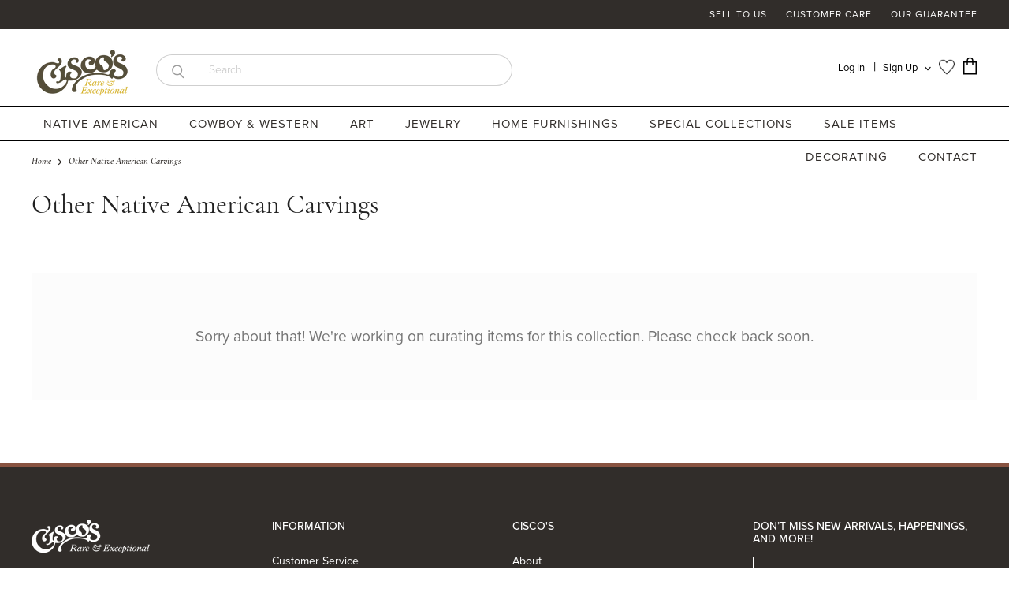

--- FILE ---
content_type: text/html; charset=utf-8
request_url: https://ciscosgallery.com/collections/other-native-american-carvings
body_size: 37161
content:
<!doctype html>
<html class="no-js no-touch" lang="en">
  <head>
    <meta charset="utf-8">
    <meta http-equiv="X-UA-Compatible" content="IE=edge,chrome=1">
    <meta name="viewport" content="width=device-width,initial-scale=1">
    <meta name="google-site-verification" content="ORbMASgQ3DhgId7PxPvTG_Wur2cz0S4KrcVj-5s5v4c" />

    <!-- Preconnect Domains -->
    <link rel="preconnect" href="https://cdn.shopify.com" crossorigin>
    <link rel="preconnect" href="https://fonts.shopify.com" crossorigin>
    <link rel="preconnect" href="https://monorail-edge.shopifysvc.com">

    
    
      <link rel="preconnect" href="https://www.google-analytics.com" crossorigin>
    

    <!-- Preload Assets -->
    <link rel="preload" href="//ciscosgallery.com/cdn/shop/t/50/assets/api.js?v=132404618003083448551713982214" as="script">

    
    

    <link rel="preload" href="//ciscosgallery.com/cdn/shop/t/50/assets/superstore.min.js?v=129380706977448050741713982214" as="script"><title>Other Native American Carvings — Cisco&#39;s Gallery</title>

    

    
  <link rel="shortcut icon" href="//ciscosgallery.com/cdn/shop/files/6x4_Stamp_32x32.png?v=1615564486" type="image/png">


    
      <link rel="canonical" href="https://ciscosgallery.com/collections/other-native-american-carvings">
    

    
    















<meta property="og:site_name" content="Cisco&#39;s Gallery">
<meta property="og:url" content="https://ciscosgallery.com/collections/other-native-american-carvings">
<meta property="og:title" content="Other Native American Carvings">
<meta property="og:type" content="website">
<meta property="og:description" content="Cisco&#39;s Gallery is the largest seller of Native American and western art, artifacts and antiques. View our collection of over 14,000 rare &amp; exceptional items. ">




    
    
    

    
    
    <meta
      property="og:image"
      content="https://ciscosgallery.com/cdn/shop/files/6x4_Stamp_1204x630.png?v=1615564486"
    />
    <meta
      property="og:image:secure_url"
      content="https://ciscosgallery.com/cdn/shop/files/6x4_Stamp_1204x630.png?v=1615564486"
    />
    <meta property="og:image:width" content="1204" />
    <meta property="og:image:height" content="630" />
    
    
    <meta property="og:image:alt" content="Social media image" />
  
















<meta name="twitter:title" content="Other Native American Carvings">
<meta name="twitter:description" content="Cisco&#39;s Gallery is the largest seller of Native American and western art, artifacts and antiques. View our collection of over 14,000 rare &amp; exceptional items. ">


    
    
    
      
      
      <meta name="twitter:card" content="summary_large_image">
    
    
    <meta
      property="twitter:image"
      content="https://ciscosgallery.com/cdn/shop/files/6x4_Stamp_1200x600_crop_center.png?v=1615564486"
    />
    <meta property="twitter:image:width" content="1200" />
    <meta property="twitter:image:height" content="600" />
    
    
    <meta property="twitter:image:alt" content="Social media image" />
  



    

    <link rel="preload" href="" as="font" crossorigin="anonymous">

    
      <link rel="preload" as="style" href="//ciscosgallery.com/cdn/shop/t/50/assets/theme.css?v=121183189520155882681768429645">
      <link rel="preload" as="style" href="//ciscosgallery.com/cdn/shop/t/50/assets/custom.css?v=33469533918767591451728949282">
    
    <link rel="stylesheet" href="https://use.typekit.net/fpp4yek.css">
    
<script src="//searchserverapi.com/widgets/shopify/init.js?a=8i6R9t7e9c"></script>

    <script>window.performance && window.performance.mark && window.performance.mark('shopify.content_for_header.start');</script><meta id="shopify-digital-wallet" name="shopify-digital-wallet" content="/5713405/digital_wallets/dialog">
<meta name="shopify-checkout-api-token" content="c7da7e7b4679dcc821e3f9c2efe7696c">
<link rel="alternate" type="application/atom+xml" title="Feed" href="/collections/other-native-american-carvings.atom" />
<link rel="alternate" type="application/json+oembed" href="https://ciscosgallery.com/collections/other-native-american-carvings.oembed">
<script async="async" src="/checkouts/internal/preloads.js?locale=en-US"></script>
<link rel="preconnect" href="https://shop.app" crossorigin="anonymous">
<script async="async" src="https://shop.app/checkouts/internal/preloads.js?locale=en-US&shop_id=5713405" crossorigin="anonymous"></script>
<script id="apple-pay-shop-capabilities" type="application/json">{"shopId":5713405,"countryCode":"US","currencyCode":"USD","merchantCapabilities":["supports3DS"],"merchantId":"gid:\/\/shopify\/Shop\/5713405","merchantName":"Cisco's Gallery","requiredBillingContactFields":["postalAddress","email","phone"],"requiredShippingContactFields":["postalAddress","email","phone"],"shippingType":"shipping","supportedNetworks":["visa","masterCard","amex","discover","elo","jcb"],"total":{"type":"pending","label":"Cisco's Gallery","amount":"1.00"},"shopifyPaymentsEnabled":true,"supportsSubscriptions":true}</script>
<script id="shopify-features" type="application/json">{"accessToken":"c7da7e7b4679dcc821e3f9c2efe7696c","betas":["rich-media-storefront-analytics"],"domain":"ciscosgallery.com","predictiveSearch":true,"shopId":5713405,"locale":"en"}</script>
<script>var Shopify = Shopify || {};
Shopify.shop = "ciscos-gallery.myshopify.com";
Shopify.locale = "en";
Shopify.currency = {"active":"USD","rate":"1.0"};
Shopify.country = "US";
Shopify.theme = {"name":"DEV~ Cisco v3.2.1 - Header, Content Shift fixes","id":141917880570,"schema_name":"Superstore","schema_version":"3.2.5","theme_store_id":null,"role":"main"};
Shopify.theme.handle = "null";
Shopify.theme.style = {"id":null,"handle":null};
Shopify.cdnHost = "ciscosgallery.com/cdn";
Shopify.routes = Shopify.routes || {};
Shopify.routes.root = "/";</script>
<script type="module">!function(o){(o.Shopify=o.Shopify||{}).modules=!0}(window);</script>
<script>!function(o){function n(){var o=[];function n(){o.push(Array.prototype.slice.apply(arguments))}return n.q=o,n}var t=o.Shopify=o.Shopify||{};t.loadFeatures=n(),t.autoloadFeatures=n()}(window);</script>
<script>
  window.ShopifyPay = window.ShopifyPay || {};
  window.ShopifyPay.apiHost = "shop.app\/pay";
  window.ShopifyPay.redirectState = null;
</script>
<script id="shop-js-analytics" type="application/json">{"pageType":"collection"}</script>
<script defer="defer" async type="module" src="//ciscosgallery.com/cdn/shopifycloud/shop-js/modules/v2/client.init-shop-cart-sync_BApSsMSl.en.esm.js"></script>
<script defer="defer" async type="module" src="//ciscosgallery.com/cdn/shopifycloud/shop-js/modules/v2/chunk.common_CBoos6YZ.esm.js"></script>
<script type="module">
  await import("//ciscosgallery.com/cdn/shopifycloud/shop-js/modules/v2/client.init-shop-cart-sync_BApSsMSl.en.esm.js");
await import("//ciscosgallery.com/cdn/shopifycloud/shop-js/modules/v2/chunk.common_CBoos6YZ.esm.js");

  window.Shopify.SignInWithShop?.initShopCartSync?.({"fedCMEnabled":true,"windoidEnabled":true});

</script>
<script>
  window.Shopify = window.Shopify || {};
  if (!window.Shopify.featureAssets) window.Shopify.featureAssets = {};
  window.Shopify.featureAssets['shop-js'] = {"shop-cart-sync":["modules/v2/client.shop-cart-sync_DJczDl9f.en.esm.js","modules/v2/chunk.common_CBoos6YZ.esm.js"],"init-fed-cm":["modules/v2/client.init-fed-cm_BzwGC0Wi.en.esm.js","modules/v2/chunk.common_CBoos6YZ.esm.js"],"init-windoid":["modules/v2/client.init-windoid_BS26ThXS.en.esm.js","modules/v2/chunk.common_CBoos6YZ.esm.js"],"shop-cash-offers":["modules/v2/client.shop-cash-offers_DthCPNIO.en.esm.js","modules/v2/chunk.common_CBoos6YZ.esm.js","modules/v2/chunk.modal_Bu1hFZFC.esm.js"],"shop-button":["modules/v2/client.shop-button_D_JX508o.en.esm.js","modules/v2/chunk.common_CBoos6YZ.esm.js"],"init-shop-email-lookup-coordinator":["modules/v2/client.init-shop-email-lookup-coordinator_DFwWcvrS.en.esm.js","modules/v2/chunk.common_CBoos6YZ.esm.js"],"shop-toast-manager":["modules/v2/client.shop-toast-manager_tEhgP2F9.en.esm.js","modules/v2/chunk.common_CBoos6YZ.esm.js"],"shop-login-button":["modules/v2/client.shop-login-button_DwLgFT0K.en.esm.js","modules/v2/chunk.common_CBoos6YZ.esm.js","modules/v2/chunk.modal_Bu1hFZFC.esm.js"],"avatar":["modules/v2/client.avatar_BTnouDA3.en.esm.js"],"init-shop-cart-sync":["modules/v2/client.init-shop-cart-sync_BApSsMSl.en.esm.js","modules/v2/chunk.common_CBoos6YZ.esm.js"],"pay-button":["modules/v2/client.pay-button_BuNmcIr_.en.esm.js","modules/v2/chunk.common_CBoos6YZ.esm.js"],"init-shop-for-new-customer-accounts":["modules/v2/client.init-shop-for-new-customer-accounts_DrjXSI53.en.esm.js","modules/v2/client.shop-login-button_DwLgFT0K.en.esm.js","modules/v2/chunk.common_CBoos6YZ.esm.js","modules/v2/chunk.modal_Bu1hFZFC.esm.js"],"init-customer-accounts-sign-up":["modules/v2/client.init-customer-accounts-sign-up_TlVCiykN.en.esm.js","modules/v2/client.shop-login-button_DwLgFT0K.en.esm.js","modules/v2/chunk.common_CBoos6YZ.esm.js","modules/v2/chunk.modal_Bu1hFZFC.esm.js"],"shop-follow-button":["modules/v2/client.shop-follow-button_C5D3XtBb.en.esm.js","modules/v2/chunk.common_CBoos6YZ.esm.js","modules/v2/chunk.modal_Bu1hFZFC.esm.js"],"checkout-modal":["modules/v2/client.checkout-modal_8TC_1FUY.en.esm.js","modules/v2/chunk.common_CBoos6YZ.esm.js","modules/v2/chunk.modal_Bu1hFZFC.esm.js"],"init-customer-accounts":["modules/v2/client.init-customer-accounts_C0Oh2ljF.en.esm.js","modules/v2/client.shop-login-button_DwLgFT0K.en.esm.js","modules/v2/chunk.common_CBoos6YZ.esm.js","modules/v2/chunk.modal_Bu1hFZFC.esm.js"],"lead-capture":["modules/v2/client.lead-capture_Cq0gfm7I.en.esm.js","modules/v2/chunk.common_CBoos6YZ.esm.js","modules/v2/chunk.modal_Bu1hFZFC.esm.js"],"shop-login":["modules/v2/client.shop-login_BmtnoEUo.en.esm.js","modules/v2/chunk.common_CBoos6YZ.esm.js","modules/v2/chunk.modal_Bu1hFZFC.esm.js"],"payment-terms":["modules/v2/client.payment-terms_BHOWV7U_.en.esm.js","modules/v2/chunk.common_CBoos6YZ.esm.js","modules/v2/chunk.modal_Bu1hFZFC.esm.js"]};
</script>
<script>(function() {
  var isLoaded = false;
  function asyncLoad() {
    if (isLoaded) return;
    isLoaded = true;
    var urls = ["\/\/d1w86dhf197kq6.cloudfront.net\/powr.js?powr-token=ciscos-gallery.myshopify.com\u0026external-type=shopify\u0026shop=ciscos-gallery.myshopify.com","https:\/\/dogecookie.com\/shopify-mailchimp-popup\/js\/shopify-mailchimp-popup.js?shop=ciscos-gallery.myshopify.com","https:\/\/scripttags.justuno.com\/shopify_justuno_5713405_72065.js?shop=ciscos-gallery.myshopify.com","https:\/\/chimpstatic.com\/mcjs-connected\/js\/users\/622e5d00340e982cd8c304f49\/bdcb5604d7f5da76803028bbf.js?shop=ciscos-gallery.myshopify.com","https:\/\/a.mailmunch.co\/widgets\/site-127076-f1df1c4af0e61461ccc0c6f3e52fc277d5ab2268.js?shop=ciscos-gallery.myshopify.com","\/\/www.powr.io\/powr.js?powr-token=ciscos-gallery.myshopify.com\u0026external-type=shopify\u0026shop=ciscos-gallery.myshopify.com","https:\/\/chimpstatic.com\/mcjs-connected\/js\/users\/622e5d00340e982cd8c304f49\/02c5f20eeff7e6620188b5191.js?shop=ciscos-gallery.myshopify.com","https:\/\/searchanise-ef84.kxcdn.com\/widgets\/shopify\/init.js?a=8i6R9t7e9c\u0026shop=ciscos-gallery.myshopify.com"];
    for (var i = 0; i < urls.length; i++) {
      var s = document.createElement('script');
      s.type = 'text/javascript';
      s.async = true;
      s.src = urls[i];
      var x = document.getElementsByTagName('script')[0];
      x.parentNode.insertBefore(s, x);
    }
  };
  if(window.attachEvent) {
    window.attachEvent('onload', asyncLoad);
  } else {
    window.addEventListener('load', asyncLoad, false);
  }
})();</script>
<script id="__st">var __st={"a":5713405,"offset":-25200,"reqid":"f3a99c97-fbc6-4950-87d6-c23a626e28d8-1768883235","pageurl":"ciscosgallery.com\/collections\/other-native-american-carvings","u":"0f7c613a669f","p":"collection","rtyp":"collection","rid":409446121722};</script>
<script>window.ShopifyPaypalV4VisibilityTracking = true;</script>
<script id="captcha-bootstrap">!function(){'use strict';const t='contact',e='account',n='new_comment',o=[[t,t],['blogs',n],['comments',n],[t,'customer']],c=[[e,'customer_login'],[e,'guest_login'],[e,'recover_customer_password'],[e,'create_customer']],r=t=>t.map((([t,e])=>`form[action*='/${t}']:not([data-nocaptcha='true']) input[name='form_type'][value='${e}']`)).join(','),a=t=>()=>t?[...document.querySelectorAll(t)].map((t=>t.form)):[];function s(){const t=[...o],e=r(t);return a(e)}const i='password',u='form_key',d=['recaptcha-v3-token','g-recaptcha-response','h-captcha-response',i],f=()=>{try{return window.sessionStorage}catch{return}},m='__shopify_v',_=t=>t.elements[u];function p(t,e,n=!1){try{const o=window.sessionStorage,c=JSON.parse(o.getItem(e)),{data:r}=function(t){const{data:e,action:n}=t;return t[m]||n?{data:e,action:n}:{data:t,action:n}}(c);for(const[e,n]of Object.entries(r))t.elements[e]&&(t.elements[e].value=n);n&&o.removeItem(e)}catch(o){console.error('form repopulation failed',{error:o})}}const l='form_type',E='cptcha';function T(t){t.dataset[E]=!0}const w=window,h=w.document,L='Shopify',v='ce_forms',y='captcha';let A=!1;((t,e)=>{const n=(g='f06e6c50-85a8-45c8-87d0-21a2b65856fe',I='https://cdn.shopify.com/shopifycloud/storefront-forms-hcaptcha/ce_storefront_forms_captcha_hcaptcha.v1.5.2.iife.js',D={infoText:'Protected by hCaptcha',privacyText:'Privacy',termsText:'Terms'},(t,e,n)=>{const o=w[L][v],c=o.bindForm;if(c)return c(t,g,e,D).then(n);var r;o.q.push([[t,g,e,D],n]),r=I,A||(h.body.append(Object.assign(h.createElement('script'),{id:'captcha-provider',async:!0,src:r})),A=!0)});var g,I,D;w[L]=w[L]||{},w[L][v]=w[L][v]||{},w[L][v].q=[],w[L][y]=w[L][y]||{},w[L][y].protect=function(t,e){n(t,void 0,e),T(t)},Object.freeze(w[L][y]),function(t,e,n,w,h,L){const[v,y,A,g]=function(t,e,n){const i=e?o:[],u=t?c:[],d=[...i,...u],f=r(d),m=r(i),_=r(d.filter((([t,e])=>n.includes(e))));return[a(f),a(m),a(_),s()]}(w,h,L),I=t=>{const e=t.target;return e instanceof HTMLFormElement?e:e&&e.form},D=t=>v().includes(t);t.addEventListener('submit',(t=>{const e=I(t);if(!e)return;const n=D(e)&&!e.dataset.hcaptchaBound&&!e.dataset.recaptchaBound,o=_(e),c=g().includes(e)&&(!o||!o.value);(n||c)&&t.preventDefault(),c&&!n&&(function(t){try{if(!f())return;!function(t){const e=f();if(!e)return;const n=_(t);if(!n)return;const o=n.value;o&&e.removeItem(o)}(t);const e=Array.from(Array(32),(()=>Math.random().toString(36)[2])).join('');!function(t,e){_(t)||t.append(Object.assign(document.createElement('input'),{type:'hidden',name:u})),t.elements[u].value=e}(t,e),function(t,e){const n=f();if(!n)return;const o=[...t.querySelectorAll(`input[type='${i}']`)].map((({name:t})=>t)),c=[...d,...o],r={};for(const[a,s]of new FormData(t).entries())c.includes(a)||(r[a]=s);n.setItem(e,JSON.stringify({[m]:1,action:t.action,data:r}))}(t,e)}catch(e){console.error('failed to persist form',e)}}(e),e.submit())}));const S=(t,e)=>{t&&!t.dataset[E]&&(n(t,e.some((e=>e===t))),T(t))};for(const o of['focusin','change'])t.addEventListener(o,(t=>{const e=I(t);D(e)&&S(e,y())}));const B=e.get('form_key'),M=e.get(l),P=B&&M;t.addEventListener('DOMContentLoaded',(()=>{const t=y();if(P)for(const e of t)e.elements[l].value===M&&p(e,B);[...new Set([...A(),...v().filter((t=>'true'===t.dataset.shopifyCaptcha))])].forEach((e=>S(e,t)))}))}(h,new URLSearchParams(w.location.search),n,t,e,['guest_login'])})(!0,!0)}();</script>
<script integrity="sha256-4kQ18oKyAcykRKYeNunJcIwy7WH5gtpwJnB7kiuLZ1E=" data-source-attribution="shopify.loadfeatures" defer="defer" src="//ciscosgallery.com/cdn/shopifycloud/storefront/assets/storefront/load_feature-a0a9edcb.js" crossorigin="anonymous"></script>
<script crossorigin="anonymous" defer="defer" src="//ciscosgallery.com/cdn/shopifycloud/storefront/assets/shopify_pay/storefront-65b4c6d7.js?v=20250812"></script>
<script data-source-attribution="shopify.dynamic_checkout.dynamic.init">var Shopify=Shopify||{};Shopify.PaymentButton=Shopify.PaymentButton||{isStorefrontPortableWallets:!0,init:function(){window.Shopify.PaymentButton.init=function(){};var t=document.createElement("script");t.src="https://ciscosgallery.com/cdn/shopifycloud/portable-wallets/latest/portable-wallets.en.js",t.type="module",document.head.appendChild(t)}};
</script>
<script data-source-attribution="shopify.dynamic_checkout.buyer_consent">
  function portableWalletsHideBuyerConsent(e){var t=document.getElementById("shopify-buyer-consent"),n=document.getElementById("shopify-subscription-policy-button");t&&n&&(t.classList.add("hidden"),t.setAttribute("aria-hidden","true"),n.removeEventListener("click",e))}function portableWalletsShowBuyerConsent(e){var t=document.getElementById("shopify-buyer-consent"),n=document.getElementById("shopify-subscription-policy-button");t&&n&&(t.classList.remove("hidden"),t.removeAttribute("aria-hidden"),n.addEventListener("click",e))}window.Shopify?.PaymentButton&&(window.Shopify.PaymentButton.hideBuyerConsent=portableWalletsHideBuyerConsent,window.Shopify.PaymentButton.showBuyerConsent=portableWalletsShowBuyerConsent);
</script>
<script data-source-attribution="shopify.dynamic_checkout.cart.bootstrap">document.addEventListener("DOMContentLoaded",(function(){function t(){return document.querySelector("shopify-accelerated-checkout-cart, shopify-accelerated-checkout")}if(t())Shopify.PaymentButton.init();else{new MutationObserver((function(e,n){t()&&(Shopify.PaymentButton.init(),n.disconnect())})).observe(document.body,{childList:!0,subtree:!0})}}));
</script>
<link id="shopify-accelerated-checkout-styles" rel="stylesheet" media="screen" href="https://ciscosgallery.com/cdn/shopifycloud/portable-wallets/latest/accelerated-checkout-backwards-compat.css" crossorigin="anonymous">
<style id="shopify-accelerated-checkout-cart">
        #shopify-buyer-consent {
  margin-top: 1em;
  display: inline-block;
  width: 100%;
}

#shopify-buyer-consent.hidden {
  display: none;
}

#shopify-subscription-policy-button {
  background: none;
  border: none;
  padding: 0;
  text-decoration: underline;
  font-size: inherit;
  cursor: pointer;
}

#shopify-subscription-policy-button::before {
  box-shadow: none;
}

      </style>

<script>window.performance && window.performance.mark && window.performance.mark('shopify.content_for_header.end');</script>

    <script>
      document.documentElement.className = document.documentElement.className.replace(/\bno-js\b/, 'js');
      if (window.Shopify && window.Shopify.designMode) document.documentElement.className += ' in-theme-editor';
      if ('ontouchstart' in window || (window.DocumentTouch && document instanceof DocumentTouch))
        document.documentElement.className = document.documentElement.className.replace(/\bno-touch\b/, 'has-touch');
    </script>

    <script src="//ciscosgallery.com/cdn/shop/t/50/assets/api.js?v=132404618003083448551713982214" defer></script>

    
      <link href="//ciscosgallery.com/cdn/shop/t/50/assets/theme.css?v=121183189520155882681768429645" rel="stylesheet" type="text/css" media="all">
      <link href="//ciscosgallery.com/cdn/shop/t/50/assets/custom.css?v=33469533918767591451728949282" rel="stylesheet" type="text/css" media="all">
    

    

    
    <script>
      window.Theme = window.Theme || {};
      window.Theme.routes = {
        root_url: '/',
        account_url: '/account',
        account_login_url: 'https://ciscosgallery.com/customer_authentication/redirect?locale=en&region_country=US',
        account_logout_url: '/account/logout',
        account_register_url: 'https://shopify.com/5713405/account?locale=en',
        account_addresses_url: '/account/addresses',
        collections_url: '/collections',
        all_products_collection_url: '/collections/all',
        search_url: '/search',
        cart_url: '/cart',
        cart_add_url: '/cart/add',
        cart_change_url: '/cart/change',
        cart_clear_url: '/cart/clear',
        product_recommendations_url: '/recommendations/products',
      };
    </script>
    
    <script src="https://cdnjs.cloudflare.com/ajax/libs/jquery/3.2.1/jquery.min.js"></script>

    <script>
      jQuery(document).ready(function () {
        var isOpen = false;
        $('.live-search-button,.live-search-form-field').click(function (e) {
          //           e.preventDefault();
          if (isOpen == false) {
            $('.live-search-form').addClass('expanded');
            $('.live-search-form-field').focus();
            isOpen = true;
          } else {
            $('.live-search-form').removeClass('expanded');
            $('.live-search-form-field').focusout();
            isOpen = false;
          }
        });
        //
        $('.live-search-button').mouseup(function () {
          return false;
        });
        $('.live-search-form').mouseup(function () {
          return false;
        });
        $(document).mouseup(function () {
          if (isOpen == true) {
            $('.live-search-button').click();
            $('.live-search-form-field').focusout();
          }
        });
      });
    </script>

    
  <link href="https://monorail-edge.shopifysvc.com" rel="dns-prefetch">
<script>(function(){if ("sendBeacon" in navigator && "performance" in window) {try {var session_token_from_headers = performance.getEntriesByType('navigation')[0].serverTiming.find(x => x.name == '_s').description;} catch {var session_token_from_headers = undefined;}var session_cookie_matches = document.cookie.match(/_shopify_s=([^;]*)/);var session_token_from_cookie = session_cookie_matches && session_cookie_matches.length === 2 ? session_cookie_matches[1] : "";var session_token = session_token_from_headers || session_token_from_cookie || "";function handle_abandonment_event(e) {var entries = performance.getEntries().filter(function(entry) {return /monorail-edge.shopifysvc.com/.test(entry.name);});if (!window.abandonment_tracked && entries.length === 0) {window.abandonment_tracked = true;var currentMs = Date.now();var navigation_start = performance.timing.navigationStart;var payload = {shop_id: 5713405,url: window.location.href,navigation_start,duration: currentMs - navigation_start,session_token,page_type: "collection"};window.navigator.sendBeacon("https://monorail-edge.shopifysvc.com/v1/produce", JSON.stringify({schema_id: "online_store_buyer_site_abandonment/1.1",payload: payload,metadata: {event_created_at_ms: currentMs,event_sent_at_ms: currentMs}}));}}window.addEventListener('pagehide', handle_abandonment_event);}}());</script>
<script id="web-pixels-manager-setup">(function e(e,d,r,n,o){if(void 0===o&&(o={}),!Boolean(null===(a=null===(i=window.Shopify)||void 0===i?void 0:i.analytics)||void 0===a?void 0:a.replayQueue)){var i,a;window.Shopify=window.Shopify||{};var t=window.Shopify;t.analytics=t.analytics||{};var s=t.analytics;s.replayQueue=[],s.publish=function(e,d,r){return s.replayQueue.push([e,d,r]),!0};try{self.performance.mark("wpm:start")}catch(e){}var l=function(){var e={modern:/Edge?\/(1{2}[4-9]|1[2-9]\d|[2-9]\d{2}|\d{4,})\.\d+(\.\d+|)|Firefox\/(1{2}[4-9]|1[2-9]\d|[2-9]\d{2}|\d{4,})\.\d+(\.\d+|)|Chrom(ium|e)\/(9{2}|\d{3,})\.\d+(\.\d+|)|(Maci|X1{2}).+ Version\/(15\.\d+|(1[6-9]|[2-9]\d|\d{3,})\.\d+)([,.]\d+|)( \(\w+\)|)( Mobile\/\w+|) Safari\/|Chrome.+OPR\/(9{2}|\d{3,})\.\d+\.\d+|(CPU[ +]OS|iPhone[ +]OS|CPU[ +]iPhone|CPU IPhone OS|CPU iPad OS)[ +]+(15[._]\d+|(1[6-9]|[2-9]\d|\d{3,})[._]\d+)([._]\d+|)|Android:?[ /-](13[3-9]|1[4-9]\d|[2-9]\d{2}|\d{4,})(\.\d+|)(\.\d+|)|Android.+Firefox\/(13[5-9]|1[4-9]\d|[2-9]\d{2}|\d{4,})\.\d+(\.\d+|)|Android.+Chrom(ium|e)\/(13[3-9]|1[4-9]\d|[2-9]\d{2}|\d{4,})\.\d+(\.\d+|)|SamsungBrowser\/([2-9]\d|\d{3,})\.\d+/,legacy:/Edge?\/(1[6-9]|[2-9]\d|\d{3,})\.\d+(\.\d+|)|Firefox\/(5[4-9]|[6-9]\d|\d{3,})\.\d+(\.\d+|)|Chrom(ium|e)\/(5[1-9]|[6-9]\d|\d{3,})\.\d+(\.\d+|)([\d.]+$|.*Safari\/(?![\d.]+ Edge\/[\d.]+$))|(Maci|X1{2}).+ Version\/(10\.\d+|(1[1-9]|[2-9]\d|\d{3,})\.\d+)([,.]\d+|)( \(\w+\)|)( Mobile\/\w+|) Safari\/|Chrome.+OPR\/(3[89]|[4-9]\d|\d{3,})\.\d+\.\d+|(CPU[ +]OS|iPhone[ +]OS|CPU[ +]iPhone|CPU IPhone OS|CPU iPad OS)[ +]+(10[._]\d+|(1[1-9]|[2-9]\d|\d{3,})[._]\d+)([._]\d+|)|Android:?[ /-](13[3-9]|1[4-9]\d|[2-9]\d{2}|\d{4,})(\.\d+|)(\.\d+|)|Mobile Safari.+OPR\/([89]\d|\d{3,})\.\d+\.\d+|Android.+Firefox\/(13[5-9]|1[4-9]\d|[2-9]\d{2}|\d{4,})\.\d+(\.\d+|)|Android.+Chrom(ium|e)\/(13[3-9]|1[4-9]\d|[2-9]\d{2}|\d{4,})\.\d+(\.\d+|)|Android.+(UC? ?Browser|UCWEB|U3)[ /]?(15\.([5-9]|\d{2,})|(1[6-9]|[2-9]\d|\d{3,})\.\d+)\.\d+|SamsungBrowser\/(5\.\d+|([6-9]|\d{2,})\.\d+)|Android.+MQ{2}Browser\/(14(\.(9|\d{2,})|)|(1[5-9]|[2-9]\d|\d{3,})(\.\d+|))(\.\d+|)|K[Aa][Ii]OS\/(3\.\d+|([4-9]|\d{2,})\.\d+)(\.\d+|)/},d=e.modern,r=e.legacy,n=navigator.userAgent;return n.match(d)?"modern":n.match(r)?"legacy":"unknown"}(),u="modern"===l?"modern":"legacy",c=(null!=n?n:{modern:"",legacy:""})[u],f=function(e){return[e.baseUrl,"/wpm","/b",e.hashVersion,"modern"===e.buildTarget?"m":"l",".js"].join("")}({baseUrl:d,hashVersion:r,buildTarget:u}),m=function(e){var d=e.version,r=e.bundleTarget,n=e.surface,o=e.pageUrl,i=e.monorailEndpoint;return{emit:function(e){var a=e.status,t=e.errorMsg,s=(new Date).getTime(),l=JSON.stringify({metadata:{event_sent_at_ms:s},events:[{schema_id:"web_pixels_manager_load/3.1",payload:{version:d,bundle_target:r,page_url:o,status:a,surface:n,error_msg:t},metadata:{event_created_at_ms:s}}]});if(!i)return console&&console.warn&&console.warn("[Web Pixels Manager] No Monorail endpoint provided, skipping logging."),!1;try{return self.navigator.sendBeacon.bind(self.navigator)(i,l)}catch(e){}var u=new XMLHttpRequest;try{return u.open("POST",i,!0),u.setRequestHeader("Content-Type","text/plain"),u.send(l),!0}catch(e){return console&&console.warn&&console.warn("[Web Pixels Manager] Got an unhandled error while logging to Monorail."),!1}}}}({version:r,bundleTarget:l,surface:e.surface,pageUrl:self.location.href,monorailEndpoint:e.monorailEndpoint});try{o.browserTarget=l,function(e){var d=e.src,r=e.async,n=void 0===r||r,o=e.onload,i=e.onerror,a=e.sri,t=e.scriptDataAttributes,s=void 0===t?{}:t,l=document.createElement("script"),u=document.querySelector("head"),c=document.querySelector("body");if(l.async=n,l.src=d,a&&(l.integrity=a,l.crossOrigin="anonymous"),s)for(var f in s)if(Object.prototype.hasOwnProperty.call(s,f))try{l.dataset[f]=s[f]}catch(e){}if(o&&l.addEventListener("load",o),i&&l.addEventListener("error",i),u)u.appendChild(l);else{if(!c)throw new Error("Did not find a head or body element to append the script");c.appendChild(l)}}({src:f,async:!0,onload:function(){if(!function(){var e,d;return Boolean(null===(d=null===(e=window.Shopify)||void 0===e?void 0:e.analytics)||void 0===d?void 0:d.initialized)}()){var d=window.webPixelsManager.init(e)||void 0;if(d){var r=window.Shopify.analytics;r.replayQueue.forEach((function(e){var r=e[0],n=e[1],o=e[2];d.publishCustomEvent(r,n,o)})),r.replayQueue=[],r.publish=d.publishCustomEvent,r.visitor=d.visitor,r.initialized=!0}}},onerror:function(){return m.emit({status:"failed",errorMsg:"".concat(f," has failed to load")})},sri:function(e){var d=/^sha384-[A-Za-z0-9+/=]+$/;return"string"==typeof e&&d.test(e)}(c)?c:"",scriptDataAttributes:o}),m.emit({status:"loading"})}catch(e){m.emit({status:"failed",errorMsg:(null==e?void 0:e.message)||"Unknown error"})}}})({shopId: 5713405,storefrontBaseUrl: "https://ciscosgallery.com",extensionsBaseUrl: "https://extensions.shopifycdn.com/cdn/shopifycloud/web-pixels-manager",monorailEndpoint: "https://monorail-edge.shopifysvc.com/unstable/produce_batch",surface: "storefront-renderer",enabledBetaFlags: ["2dca8a86"],webPixelsConfigList: [{"id":"813433082","configuration":"{\"apiKey\":\"8i6R9t7e9c\", \"host\":\"searchserverapi1.com\"}","eventPayloadVersion":"v1","runtimeContext":"STRICT","scriptVersion":"5559ea45e47b67d15b30b79e7c6719da","type":"APP","apiClientId":578825,"privacyPurposes":["ANALYTICS"],"dataSharingAdjustments":{"protectedCustomerApprovalScopes":["read_customer_personal_data"]}},{"id":"669679866","configuration":"{\"swymApiEndpoint\":\"https:\/\/swymstore-v3free-01.swymrelay.com\",\"swymTier\":\"v3free-01\"}","eventPayloadVersion":"v1","runtimeContext":"STRICT","scriptVersion":"5b6f6917e306bc7f24523662663331c0","type":"APP","apiClientId":1350849,"privacyPurposes":["ANALYTICS","MARKETING","PREFERENCES"],"dataSharingAdjustments":{"protectedCustomerApprovalScopes":["read_customer_email","read_customer_name","read_customer_personal_data","read_customer_phone"]}},{"id":"76382458","eventPayloadVersion":"v1","runtimeContext":"LAX","scriptVersion":"1","type":"CUSTOM","privacyPurposes":["ANALYTICS"],"name":"Google Analytics tag (migrated)"},{"id":"shopify-app-pixel","configuration":"{}","eventPayloadVersion":"v1","runtimeContext":"STRICT","scriptVersion":"0450","apiClientId":"shopify-pixel","type":"APP","privacyPurposes":["ANALYTICS","MARKETING"]},{"id":"shopify-custom-pixel","eventPayloadVersion":"v1","runtimeContext":"LAX","scriptVersion":"0450","apiClientId":"shopify-pixel","type":"CUSTOM","privacyPurposes":["ANALYTICS","MARKETING"]}],isMerchantRequest: false,initData: {"shop":{"name":"Cisco's Gallery","paymentSettings":{"currencyCode":"USD"},"myshopifyDomain":"ciscos-gallery.myshopify.com","countryCode":"US","storefrontUrl":"https:\/\/ciscosgallery.com"},"customer":null,"cart":null,"checkout":null,"productVariants":[],"purchasingCompany":null},},"https://ciscosgallery.com/cdn","fcfee988w5aeb613cpc8e4bc33m6693e112",{"modern":"","legacy":""},{"shopId":"5713405","storefrontBaseUrl":"https:\/\/ciscosgallery.com","extensionBaseUrl":"https:\/\/extensions.shopifycdn.com\/cdn\/shopifycloud\/web-pixels-manager","surface":"storefront-renderer","enabledBetaFlags":"[\"2dca8a86\"]","isMerchantRequest":"false","hashVersion":"fcfee988w5aeb613cpc8e4bc33m6693e112","publish":"custom","events":"[[\"page_viewed\",{}],[\"collection_viewed\",{\"collection\":{\"id\":\"409446121722\",\"title\":\"Other Native American Carvings\",\"productVariants\":[]}}]]"});</script><script>
  window.ShopifyAnalytics = window.ShopifyAnalytics || {};
  window.ShopifyAnalytics.meta = window.ShopifyAnalytics.meta || {};
  window.ShopifyAnalytics.meta.currency = 'USD';
  var meta = {"products":[],"page":{"pageType":"collection","resourceType":"collection","resourceId":409446121722,"requestId":"f3a99c97-fbc6-4950-87d6-c23a626e28d8-1768883235"}};
  for (var attr in meta) {
    window.ShopifyAnalytics.meta[attr] = meta[attr];
  }
</script>
<script class="analytics">
  (function () {
    var customDocumentWrite = function(content) {
      var jquery = null;

      if (window.jQuery) {
        jquery = window.jQuery;
      } else if (window.Checkout && window.Checkout.$) {
        jquery = window.Checkout.$;
      }

      if (jquery) {
        jquery('body').append(content);
      }
    };

    var hasLoggedConversion = function(token) {
      if (token) {
        return document.cookie.indexOf('loggedConversion=' + token) !== -1;
      }
      return false;
    }

    var setCookieIfConversion = function(token) {
      if (token) {
        var twoMonthsFromNow = new Date(Date.now());
        twoMonthsFromNow.setMonth(twoMonthsFromNow.getMonth() + 2);

        document.cookie = 'loggedConversion=' + token + '; expires=' + twoMonthsFromNow;
      }
    }

    var trekkie = window.ShopifyAnalytics.lib = window.trekkie = window.trekkie || [];
    if (trekkie.integrations) {
      return;
    }
    trekkie.methods = [
      'identify',
      'page',
      'ready',
      'track',
      'trackForm',
      'trackLink'
    ];
    trekkie.factory = function(method) {
      return function() {
        var args = Array.prototype.slice.call(arguments);
        args.unshift(method);
        trekkie.push(args);
        return trekkie;
      };
    };
    for (var i = 0; i < trekkie.methods.length; i++) {
      var key = trekkie.methods[i];
      trekkie[key] = trekkie.factory(key);
    }
    trekkie.load = function(config) {
      trekkie.config = config || {};
      trekkie.config.initialDocumentCookie = document.cookie;
      var first = document.getElementsByTagName('script')[0];
      var script = document.createElement('script');
      script.type = 'text/javascript';
      script.onerror = function(e) {
        var scriptFallback = document.createElement('script');
        scriptFallback.type = 'text/javascript';
        scriptFallback.onerror = function(error) {
                var Monorail = {
      produce: function produce(monorailDomain, schemaId, payload) {
        var currentMs = new Date().getTime();
        var event = {
          schema_id: schemaId,
          payload: payload,
          metadata: {
            event_created_at_ms: currentMs,
            event_sent_at_ms: currentMs
          }
        };
        return Monorail.sendRequest("https://" + monorailDomain + "/v1/produce", JSON.stringify(event));
      },
      sendRequest: function sendRequest(endpointUrl, payload) {
        // Try the sendBeacon API
        if (window && window.navigator && typeof window.navigator.sendBeacon === 'function' && typeof window.Blob === 'function' && !Monorail.isIos12()) {
          var blobData = new window.Blob([payload], {
            type: 'text/plain'
          });

          if (window.navigator.sendBeacon(endpointUrl, blobData)) {
            return true;
          } // sendBeacon was not successful

        } // XHR beacon

        var xhr = new XMLHttpRequest();

        try {
          xhr.open('POST', endpointUrl);
          xhr.setRequestHeader('Content-Type', 'text/plain');
          xhr.send(payload);
        } catch (e) {
          console.log(e);
        }

        return false;
      },
      isIos12: function isIos12() {
        return window.navigator.userAgent.lastIndexOf('iPhone; CPU iPhone OS 12_') !== -1 || window.navigator.userAgent.lastIndexOf('iPad; CPU OS 12_') !== -1;
      }
    };
    Monorail.produce('monorail-edge.shopifysvc.com',
      'trekkie_storefront_load_errors/1.1',
      {shop_id: 5713405,
      theme_id: 141917880570,
      app_name: "storefront",
      context_url: window.location.href,
      source_url: "//ciscosgallery.com/cdn/s/trekkie.storefront.cd680fe47e6c39ca5d5df5f0a32d569bc48c0f27.min.js"});

        };
        scriptFallback.async = true;
        scriptFallback.src = '//ciscosgallery.com/cdn/s/trekkie.storefront.cd680fe47e6c39ca5d5df5f0a32d569bc48c0f27.min.js';
        first.parentNode.insertBefore(scriptFallback, first);
      };
      script.async = true;
      script.src = '//ciscosgallery.com/cdn/s/trekkie.storefront.cd680fe47e6c39ca5d5df5f0a32d569bc48c0f27.min.js';
      first.parentNode.insertBefore(script, first);
    };
    trekkie.load(
      {"Trekkie":{"appName":"storefront","development":false,"defaultAttributes":{"shopId":5713405,"isMerchantRequest":null,"themeId":141917880570,"themeCityHash":"7542562642766666997","contentLanguage":"en","currency":"USD","eventMetadataId":"ec9ddeb3-8ff5-4da9-9080-47367c22f91a"},"isServerSideCookieWritingEnabled":true,"monorailRegion":"shop_domain","enabledBetaFlags":["65f19447"]},"Session Attribution":{},"S2S":{"facebookCapiEnabled":false,"source":"trekkie-storefront-renderer","apiClientId":580111}}
    );

    var loaded = false;
    trekkie.ready(function() {
      if (loaded) return;
      loaded = true;

      window.ShopifyAnalytics.lib = window.trekkie;

      var originalDocumentWrite = document.write;
      document.write = customDocumentWrite;
      try { window.ShopifyAnalytics.merchantGoogleAnalytics.call(this); } catch(error) {};
      document.write = originalDocumentWrite;

      window.ShopifyAnalytics.lib.page(null,{"pageType":"collection","resourceType":"collection","resourceId":409446121722,"requestId":"f3a99c97-fbc6-4950-87d6-c23a626e28d8-1768883235","shopifyEmitted":true});

      var match = window.location.pathname.match(/checkouts\/(.+)\/(thank_you|post_purchase)/)
      var token = match? match[1]: undefined;
      if (!hasLoggedConversion(token)) {
        setCookieIfConversion(token);
        window.ShopifyAnalytics.lib.track("Viewed Product Category",{"currency":"USD","category":"Collection: other-native-american-carvings","collectionName":"other-native-american-carvings","collectionId":409446121722,"nonInteraction":true},undefined,undefined,{"shopifyEmitted":true});
      }
    });


        var eventsListenerScript = document.createElement('script');
        eventsListenerScript.async = true;
        eventsListenerScript.src = "//ciscosgallery.com/cdn/shopifycloud/storefront/assets/shop_events_listener-3da45d37.js";
        document.getElementsByTagName('head')[0].appendChild(eventsListenerScript);

})();</script>
  <script>
  if (!window.ga || (window.ga && typeof window.ga !== 'function')) {
    window.ga = function ga() {
      (window.ga.q = window.ga.q || []).push(arguments);
      if (window.Shopify && window.Shopify.analytics && typeof window.Shopify.analytics.publish === 'function') {
        window.Shopify.analytics.publish("ga_stub_called", {}, {sendTo: "google_osp_migration"});
      }
      console.error("Shopify's Google Analytics stub called with:", Array.from(arguments), "\nSee https://help.shopify.com/manual/promoting-marketing/pixels/pixel-migration#google for more information.");
    };
    if (window.Shopify && window.Shopify.analytics && typeof window.Shopify.analytics.publish === 'function') {
      window.Shopify.analytics.publish("ga_stub_initialized", {}, {sendTo: "google_osp_migration"});
    }
  }
</script>
<script
  defer
  src="https://ciscosgallery.com/cdn/shopifycloud/perf-kit/shopify-perf-kit-3.0.4.min.js"
  data-application="storefront-renderer"
  data-shop-id="5713405"
  data-render-region="gcp-us-central1"
  data-page-type="collection"
  data-theme-instance-id="141917880570"
  data-theme-name="Superstore"
  data-theme-version="3.2.5"
  data-monorail-region="shop_domain"
  data-resource-timing-sampling-rate="10"
  data-shs="true"
  data-shs-beacon="true"
  data-shs-export-with-fetch="true"
  data-shs-logs-sample-rate="1"
  data-shs-beacon-endpoint="https://ciscosgallery.com/api/collect"
></script>
</head>

  <body
    
    class="template-collection"
    
      data-instant-allow-query-string
    
  >
    

    <a class="skip-to-main" href="#site-main">Skip to content</a>
    <div id="shopify-section-static-announcement" class="shopify-section site-announcement"><script
  type="application/json"
  data-section-id="static-announcement"
  data-section-type="static-announcement">
</script>










</div>
    <div id="shopify-section-static-utility-bar" class="shopify-section"><style data-shopify>
  .utility-bar {
    background-color: #312d2a;
  }

  .utility-bar a {
    color: #ffffff;
  }

  .utility-bar a:hover {
    color: #ccb239;
  }
</style>

<script
  type="application/json"
  data-section-type="static-utility-bar"
  data-section-id="static-utility-bar"
  data-section-data
>
  {
    "settings": {
      "mobile_layout": "below"
    }
  }
</script>



  <div class="utility-bar ">
    <div class="utility-bar-content">
      
      
      

      
        <div class="utility-bar-right">
          
            <a href="/pages/acquisitions-consignments">Sell To Us</a>
          
            <a href="/pages/terms-policies">Customer Care</a>
          
            <a href="/pages/our-guarantee">Our Guarantee</a>
          
        </div>
      
    </div>

    
    
    
    

    
      <div class="utility-bar-mobile" style="display: none;" data-utility-bar-mobile>
        
          <hr class="navmenu-hr">
        
        <div class="navmenu-utility-bar">
          

          
            



<ul
  class="navmenu navmenu-depth-1 "
  data-navmenu
  
  
>
  
    

    
    

    
      <li
        class="navmenu-item navmenu-id-sell-to-us"
      >
        <a
          class="navmenu-link "
          href="/pages/acquisitions-consignments"
        >
          Sell To Us
        </a>
      </li>
    
  
    

    
    

    
      <li
        class="navmenu-item navmenu-id-customer-care"
      >
        <a
          class="navmenu-link "
          href="/pages/terms-policies"
        >
          Customer Care
        </a>
      </li>
    
  
    

    
    

    
      <li
        class="navmenu-item navmenu-id-our-guarantee"
      >
        <a
          class="navmenu-link "
          href="/pages/our-guarantee"
        >
          Our Guarantee
        </a>
      </li>
    
  
</ul>

          
        </div>
        
      </div>
    
  </div>



</div>

    
        <div id="shopify-section-static-basic-header" class="shopify-section site-header-wrapper">

<script
  type="application/json"
  data-section-id="static-basic-header"
  data-section-type="static-header"
  data-section-data>
  {
    "settings": {
      "header_layout": "basic",
      "navigation_layout": "inside",
      "sticky_header": false,
      "desktop_logo_position": "center",
      "live_search": {
        "enable": false,
        "content_types": "article,page,product",
        "money_format": "${{amount_no_decimals}}",
        "context": {
          "view_all_results": "View all results",
          "view_all_products": "View all products",
          "content_results": {
            "title": "Posts and pages",
            "no_results": "No results."
          },
          "no_results_products": {
            "title": "No products for “*terms*”.",
            "message": "Sorry, we couldn’t find any matches."
          }
        }
      }
    }
  }
</script>

<script>
  $(document).ready( function(){
    $(window).bind('mousewheel DOMMouseScroll ', function(event) {
    if (event.originalEvent.wheelDelta >= 0) {
      $('.nav-wrap').removeClass('slideOut');
      $('.nav-wrap').addClass('slideIn');
    }
    else {
      $('.nav-wrap').removeClass('slideIn');
      $('.nav-wrap').addClass('slideOut');
    }
});
    
    $('.contactUl .navmenu-item-parent').mouseenter( function(){
      $(this).addClass('open');
    });
     $('.contactUl .navmenu-item-parent').mouseleave( function(){
      $(this).removeClass('open');
    });
  });
</script>

<style data-shopify>
  
</style>



<header
  id="headerTop"
  class="
    site-header
    site-header--basic
    site-header--basic-navigation-inside
    site-header-loading
    site-header--desktop-logo-center
    site-header--mobile-logo-center
    site-header-accounts-enabled
    
  "
  role="banner"
  data-site-header
>
  <div class="hdr-wrap">
  <div
    class="
      site-header-main
      
      live-search--hidden
      
        live-search-disabled
      
    "
    data-site-header-main
    
  >
    <button class="site-header-button site-header-menu-button" href="#" data-menu-toggle>
      <div class="site-header-icon site-header-menu-icon" tabindex="-1">
        
                                                                                      <svg class="icon-menu "    aria-hidden="true"    focusable="false"    role="presentation"    xmlns="http://www.w3.org/2000/svg" width="22" height="18" viewBox="0 0 22 18" fill="none">          <title>Menu icon</title>        <path d="M21 2H1" stroke="currentColor" stroke-width="2" stroke-linecap="square" stroke-linejoin="round"/>      <path d="M21 9H1" stroke="currentColor" stroke-width="2" stroke-linecap="square" stroke-linejoin="round"/>      <path d="M21 16H1" stroke="currentColor" stroke-width="2" stroke-linecap="square" stroke-linejoin="round"/>    </svg>                          

        <span class="visually-hidden">Menu</span>
      </div>
    </button>
    <div class="site-logo">
      <a
        class="site-logo-link"
        href="/">
        
          

        
          
          

          

          

  
    <noscript data-rimg-noscript>
      <img
        
          src="//ciscosgallery.com/cdn/shop/files/6x4_Stamp_129x86.png?v=1615564486"
        

        alt="Cisco&amp;#39;s Gallery"
        data-rimg="noscript"
        srcset="//ciscosgallery.com/cdn/shop/files/6x4_Stamp_129x86.png?v=1615564486 1x, //ciscosgallery.com/cdn/shop/files/6x4_Stamp_258x172.png?v=1615564486 2x, //ciscosgallery.com/cdn/shop/files/6x4_Stamp_387x258.png?v=1615564486 3x, //ciscosgallery.com/cdn/shop/files/6x4_Stamp_516x344.png?v=1615564486 4x"
        class="desktop-logo-image"
        style="
            height: 86px;
          "
        
      >
    </noscript>
  

  <img
    
      src="//ciscosgallery.com/cdn/shop/files/6x4_Stamp_129x86.png?v=1615564486"
    
    alt="Cisco&amp;#39;s Gallery"

    
      data-rimg="lazy"
      data-rimg-scale="1"
      data-rimg-template="//ciscosgallery.com/cdn/shop/files/6x4_Stamp_{size}.png?v=1615564486"
      data-rimg-max="1800x1200"
      data-rimg-crop="false"
      
      srcset="data:image/svg+xml;utf8,<svg%20xmlns='http://www.w3.org/2000/svg'%20width='129'%20height='86'></svg>"
    

    class="desktop-logo-image"
    style="
            height: 86px;
          "
    
  >




          
        

        
          

          
          

          

          

  

  <img
    
      src="//ciscosgallery.com/cdn/shop/files/6x4_Stamp_90x60.png?v=1615564486"
    
    alt="Cisco&amp;#39;s Gallery"

    
      data-rimg
      srcset="//ciscosgallery.com/cdn/shop/files/6x4_Stamp_90x60.png?v=1615564486 1x, //ciscosgallery.com/cdn/shop/files/6x4_Stamp_180x120.png?v=1615564486 2x, //ciscosgallery.com/cdn/shop/files/6x4_Stamp_270x180.png?v=1615564486 3x, //ciscosgallery.com/cdn/shop/files/6x4_Stamp_360x240.png?v=1615564486 4x"
    

    class="mobile-logo-image"
    style="
            max-height: 60px;
          "
    
  >




          
        
      </a>
      
      <div class="search-form-with-logo">
       



<div class="live-search" data-live-search>
  <form
    class="live-search-form form-fields-inline"
    action="/search"
    method="get"
    role="search"
    aria-label="Product"
    data-live-search-form
  >
    <input type="hidden" name="type" value="article,page,product">
    <div class="form-field no-label">
      <button
        type="button"
        class="live-search-takeover-cancel"
        data-live-search-takeover-cancel>
        Cancel
      </button>

      <button
        class="live-search-button"
        type="submit"
        aria-label="Search"
        data-live-search-submit
      >
        <span class="search-icon search-icon--inactive">
          
                                                                                        <svg class="icon-search "    aria-hidden="true"    focusable="false"    role="presentation"    xmlns="http://www.w3.org/2000/svg" width="21" height="24" viewBox="0 0 21 24" fill="none">          <title>Search icon</title>        <path d="M19.5 21.5L13.6155 15.1628" stroke="currentColor" stroke-width="1.75"/>      <circle cx="9.5" cy="9.5" r="7" stroke="currentColor" stroke-width="1.75"/>    </svg>                        

        </span>
        <span class="search-icon search-icon--active">
          
                                                                                                <svg class="icon-spinner "    aria-hidden="true"    focusable="false"    role="presentation"    xmlns="http://www.w3.org/2000/svg" width="26" height="26" viewBox="0 0 26 26" fill="none">          <title>Spinner icon</title>        <circle opacity="0.29" cx="13" cy="13" r="11" stroke="currentColor" stroke-width="2"/>      <path d="M24 13C24 19.0751 19.0751 24 13 24" stroke="currentColor" stroke-width="2"/>    </svg>                

        </span>
      </button>      
      <input
        class="form-field-input live-search-form-field snize-custom-widget-opener"
        type="text"
        name="q"
        aria-label="Search"
        placeholder="Search"
        
        autocomplete="off"
        data-live-search-input>

    </div>

    <div class="search-flydown" data-live-search-flydown>
      <div class="search-flydown--placeholder" data-live-search-placeholder>
        <div class="search-flydown--product-items">
          
            <a class="search-flydown--product search-flydown--product" href="#">
                <div class="search-flydown--product-image">
                  <svg class="placeholder--image placeholder--content-image" xmlns="http://www.w3.org/2000/svg" viewBox="0 0 525.5 525.5"><path d="M324.5 212.7H203c-1.6 0-2.8 1.3-2.8 2.8V308c0 1.6 1.3 2.8 2.8 2.8h121.6c1.6 0 2.8-1.3 2.8-2.8v-92.5c0-1.6-1.3-2.8-2.9-2.8zm1.1 95.3c0 .6-.5 1.1-1.1 1.1H203c-.6 0-1.1-.5-1.1-1.1v-92.5c0-.6.5-1.1 1.1-1.1h121.6c.6 0 1.1.5 1.1 1.1V308z"/><path d="M210.4 299.5H240v.1s.1 0 .2-.1h75.2v-76.2h-105v76.2zm1.8-7.2l20-20c1.6-1.6 3.8-2.5 6.1-2.5s4.5.9 6.1 2.5l1.5 1.5 16.8 16.8c-12.9 3.3-20.7 6.3-22.8 7.2h-27.7v-5.5zm101.5-10.1c-20.1 1.7-36.7 4.8-49.1 7.9l-16.9-16.9 26.3-26.3c1.6-1.6 3.8-2.5 6.1-2.5s4.5.9 6.1 2.5l27.5 27.5v7.8zm-68.9 15.5c9.7-3.5 33.9-10.9 68.9-13.8v13.8h-68.9zm68.9-72.7v46.8l-26.2-26.2c-1.9-1.9-4.5-3-7.3-3s-5.4 1.1-7.3 3l-26.3 26.3-.9-.9c-1.9-1.9-4.5-3-7.3-3s-5.4 1.1-7.3 3l-18.8 18.8V225h101.4z"/><path d="M232.8 254c4.6 0 8.3-3.7 8.3-8.3s-3.7-8.3-8.3-8.3-8.3 3.7-8.3 8.3 3.7 8.3 8.3 8.3zm0-14.9c3.6 0 6.6 2.9 6.6 6.6s-2.9 6.6-6.6 6.6-6.6-2.9-6.6-6.6 3-6.6 6.6-6.6z"/></svg>
                </div>

              <div class="search-flydown--product-text">
                <span class="search-flydown--product-title placeholder--content-text"></span>
                <span class="search-flydown--product-price placeholder--content-text"></span>
              </div>
            </a>
          
            <a class="search-flydown--product search-flydown--product" href="#">
                <div class="search-flydown--product-image">
                  <svg class="placeholder--image placeholder--content-image" xmlns="http://www.w3.org/2000/svg" viewBox="0 0 525.5 525.5"><path d="M324.5 212.7H203c-1.6 0-2.8 1.3-2.8 2.8V308c0 1.6 1.3 2.8 2.8 2.8h121.6c1.6 0 2.8-1.3 2.8-2.8v-92.5c0-1.6-1.3-2.8-2.9-2.8zm1.1 95.3c0 .6-.5 1.1-1.1 1.1H203c-.6 0-1.1-.5-1.1-1.1v-92.5c0-.6.5-1.1 1.1-1.1h121.6c.6 0 1.1.5 1.1 1.1V308z"/><path d="M210.4 299.5H240v.1s.1 0 .2-.1h75.2v-76.2h-105v76.2zm1.8-7.2l20-20c1.6-1.6 3.8-2.5 6.1-2.5s4.5.9 6.1 2.5l1.5 1.5 16.8 16.8c-12.9 3.3-20.7 6.3-22.8 7.2h-27.7v-5.5zm101.5-10.1c-20.1 1.7-36.7 4.8-49.1 7.9l-16.9-16.9 26.3-26.3c1.6-1.6 3.8-2.5 6.1-2.5s4.5.9 6.1 2.5l27.5 27.5v7.8zm-68.9 15.5c9.7-3.5 33.9-10.9 68.9-13.8v13.8h-68.9zm68.9-72.7v46.8l-26.2-26.2c-1.9-1.9-4.5-3-7.3-3s-5.4 1.1-7.3 3l-26.3 26.3-.9-.9c-1.9-1.9-4.5-3-7.3-3s-5.4 1.1-7.3 3l-18.8 18.8V225h101.4z"/><path d="M232.8 254c4.6 0 8.3-3.7 8.3-8.3s-3.7-8.3-8.3-8.3-8.3 3.7-8.3 8.3 3.7 8.3 8.3 8.3zm0-14.9c3.6 0 6.6 2.9 6.6 6.6s-2.9 6.6-6.6 6.6-6.6-2.9-6.6-6.6 3-6.6 6.6-6.6z"/></svg>
                </div>

              <div class="search-flydown--product-text">
                <span class="search-flydown--product-title placeholder--content-text"></span>
                <span class="search-flydown--product-price placeholder--content-text"></span>
              </div>
            </a>
          
            <a class="search-flydown--product search-flydown--product" href="#">
                <div class="search-flydown--product-image">
                  <svg class="placeholder--image placeholder--content-image" xmlns="http://www.w3.org/2000/svg" viewBox="0 0 525.5 525.5"><path d="M324.5 212.7H203c-1.6 0-2.8 1.3-2.8 2.8V308c0 1.6 1.3 2.8 2.8 2.8h121.6c1.6 0 2.8-1.3 2.8-2.8v-92.5c0-1.6-1.3-2.8-2.9-2.8zm1.1 95.3c0 .6-.5 1.1-1.1 1.1H203c-.6 0-1.1-.5-1.1-1.1v-92.5c0-.6.5-1.1 1.1-1.1h121.6c.6 0 1.1.5 1.1 1.1V308z"/><path d="M210.4 299.5H240v.1s.1 0 .2-.1h75.2v-76.2h-105v76.2zm1.8-7.2l20-20c1.6-1.6 3.8-2.5 6.1-2.5s4.5.9 6.1 2.5l1.5 1.5 16.8 16.8c-12.9 3.3-20.7 6.3-22.8 7.2h-27.7v-5.5zm101.5-10.1c-20.1 1.7-36.7 4.8-49.1 7.9l-16.9-16.9 26.3-26.3c1.6-1.6 3.8-2.5 6.1-2.5s4.5.9 6.1 2.5l27.5 27.5v7.8zm-68.9 15.5c9.7-3.5 33.9-10.9 68.9-13.8v13.8h-68.9zm68.9-72.7v46.8l-26.2-26.2c-1.9-1.9-4.5-3-7.3-3s-5.4 1.1-7.3 3l-26.3 26.3-.9-.9c-1.9-1.9-4.5-3-7.3-3s-5.4 1.1-7.3 3l-18.8 18.8V225h101.4z"/><path d="M232.8 254c4.6 0 8.3-3.7 8.3-8.3s-3.7-8.3-8.3-8.3-8.3 3.7-8.3 8.3 3.7 8.3 8.3 8.3zm0-14.9c3.6 0 6.6 2.9 6.6 6.6s-2.9 6.6-6.6 6.6-6.6-2.9-6.6-6.6 3-6.6 6.6-6.6z"/></svg>
                </div>

              <div class="search-flydown--product-text">
                <span class="search-flydown--product-title placeholder--content-text"></span>
                <span class="search-flydown--product-price placeholder--content-text"></span>
              </div>
            </a>
          
        </div>
      </div>

      <div
        class="
          search-flydown--results
          search-flydown--results--content-enabled
        "
        data-live-search-results
      ></div>

      
    </div>
  </form>
</div>

      </div>

    <div class="site-header-main-actions">
      <button class="site-header-button site-header-search-button" data-search-toggle style="display: none">
        <div class="site-header-icon site-header-search-icon" tabindex="-1">
          <span class="search-icon">
            
                                                                                        <svg class="icon-search "    aria-hidden="true"    focusable="false"    role="presentation"    xmlns="http://www.w3.org/2000/svg" width="21" height="24" viewBox="0 0 21 24" fill="none">          <title>Search icon</title>        <path d="M19.5 21.5L13.6155 15.1628" stroke="currentColor" stroke-width="1.75"/>      <circle cx="9.5" cy="9.5" r="7" stroke="currentColor" stroke-width="1.75"/>    </svg>                        

            <span class="visually-hidden">Search</span>
          </span>
        </div>
      </button>

      
      
      <div class="login_tab">
        <div class="login_header">
      
          <div class="site-header-icon site-header-account-icon loginIcon">
            <a href="/account/login">Log In </a> &nbsp; | 
            
          </div>
          <div class="site-header-icon site-header-account-icon signupIcon">
            <a href="/account/register">Sign Up</a>
          </div>
      
        
                                <svg class="icon-chevron-down-small "    aria-hidden="true"    focusable="false"    role="presentation"    xmlns="http://www.w3.org/2000/svg" width="8" height="6" viewBox="0 0 8 6" fill="none">          <title>Chevron down icon</title>        <path class="icon-chevron-down-left" d="M4 4.5L7 1.5" stroke="currentColor" stroke-width="1.25" stroke-linecap="square"/>      <path class="icon-chevron-down-right" d="M4 4.5L1 1.5" stroke="currentColor" stroke-width="1.25" stroke-linecap="square"/>    </svg>                                                                                

        </div>
        <div class="account-nav-items" id="js-account-nav-items">
          
          <div class="consign">
            <a href="/pages/acquisitions-consignments" class="consign-btn">CONSIGN WITH US &gt;</a>
          </div>
          
          
          <div class="popup_login">
            <a href="/account/login" class="nav-link">Log In</a>
          </div>
       </div>
        
      </div>
      
      
      <a class="swym-wishlist wishListIcon" href="#swym-wishlist"><img src="//ciscosgallery.com/cdn/shop/t/50/assets/wishlist-icon.png?v=129230030638819417731713982214" alt="Wishlist icon" /></a>

      <div class="header__cart">
      <a class="site-header-button site-header-cart-button js-ajax-cart-drawer-trigger" href="/cart">
        <div class="site-header-icon site-header-cart-icon">
          <span
            class="site-header-cart--count  js-ajax-cart-counter"
            data-header-cart-count="">
          </span>

          
                <svg class="icon-bag "    aria-hidden="true"    focusable="false"    role="presentation"    xmlns="http://www.w3.org/2000/svg" width="19" height="24" viewBox="0 0 19 24" fill="none">          <title>Cart icon</title>        <path d="M1.75 6.75H17.25V21.75H1.75V6.75Z" stroke="currentColor" stroke-width="1.5"/>      <path d="M13 10.5V5.5C13 2.83333 11.4444 1.5 9.5 1.5C7.55556 1.5 6 2.83333 6 5.5L6 10.5" stroke="currentColor" stroke-width="1.5"/>    </svg>                                                                                                

          <span class="visually-hidden">View cart</span>
        </div>
      </a>
      </div>
    </div>
      
    </div>

    <div class="site-header-search snize-custom-widget-opener" data-site-header-search>
      <div class="site-header-search-wrapper" data-search-wrapper>
        



<div class="live-search" data-live-search>
  <form
    class="live-search-form form-fields-inline"
    action="/search"
    method="get"
    role="search"
    aria-label="Product"
    data-live-search-form
  >
    <input type="hidden" name="type" value="article,page,product">
    <div class="form-field no-label">
      <button
        type="button"
        class="live-search-takeover-cancel"
        data-live-search-takeover-cancel>
        Cancel
      </button>

      <button
        class="live-search-button"
        type="submit"
        aria-label="Search"
        data-live-search-submit
      >
        <span class="search-icon search-icon--inactive">
          
                                                                                        <svg class="icon-search "    aria-hidden="true"    focusable="false"    role="presentation"    xmlns="http://www.w3.org/2000/svg" width="21" height="24" viewBox="0 0 21 24" fill="none">          <title>Search icon</title>        <path d="M19.5 21.5L13.6155 15.1628" stroke="currentColor" stroke-width="1.75"/>      <circle cx="9.5" cy="9.5" r="7" stroke="currentColor" stroke-width="1.75"/>    </svg>                        

        </span>
        <span class="search-icon search-icon--active">
          
                                                                                                <svg class="icon-spinner "    aria-hidden="true"    focusable="false"    role="presentation"    xmlns="http://www.w3.org/2000/svg" width="26" height="26" viewBox="0 0 26 26" fill="none">          <title>Spinner icon</title>        <circle opacity="0.29" cx="13" cy="13" r="11" stroke="currentColor" stroke-width="2"/>      <path d="M24 13C24 19.0751 19.0751 24 13 24" stroke="currentColor" stroke-width="2"/>    </svg>                

        </span>
      </button>      
      <input
        class="form-field-input live-search-form-field snize-custom-widget-opener"
        type="text"
        name="q"
        aria-label="Search"
        placeholder="Search"
        
        autocomplete="off"
        data-live-search-input>

    </div>

    <div class="search-flydown" data-live-search-flydown>
      <div class="search-flydown--placeholder" data-live-search-placeholder>
        <div class="search-flydown--product-items">
          
            <a class="search-flydown--product search-flydown--product" href="#">
                <div class="search-flydown--product-image">
                  <svg class="placeholder--image placeholder--content-image" xmlns="http://www.w3.org/2000/svg" viewBox="0 0 525.5 525.5"><path d="M324.5 212.7H203c-1.6 0-2.8 1.3-2.8 2.8V308c0 1.6 1.3 2.8 2.8 2.8h121.6c1.6 0 2.8-1.3 2.8-2.8v-92.5c0-1.6-1.3-2.8-2.9-2.8zm1.1 95.3c0 .6-.5 1.1-1.1 1.1H203c-.6 0-1.1-.5-1.1-1.1v-92.5c0-.6.5-1.1 1.1-1.1h121.6c.6 0 1.1.5 1.1 1.1V308z"/><path d="M210.4 299.5H240v.1s.1 0 .2-.1h75.2v-76.2h-105v76.2zm1.8-7.2l20-20c1.6-1.6 3.8-2.5 6.1-2.5s4.5.9 6.1 2.5l1.5 1.5 16.8 16.8c-12.9 3.3-20.7 6.3-22.8 7.2h-27.7v-5.5zm101.5-10.1c-20.1 1.7-36.7 4.8-49.1 7.9l-16.9-16.9 26.3-26.3c1.6-1.6 3.8-2.5 6.1-2.5s4.5.9 6.1 2.5l27.5 27.5v7.8zm-68.9 15.5c9.7-3.5 33.9-10.9 68.9-13.8v13.8h-68.9zm68.9-72.7v46.8l-26.2-26.2c-1.9-1.9-4.5-3-7.3-3s-5.4 1.1-7.3 3l-26.3 26.3-.9-.9c-1.9-1.9-4.5-3-7.3-3s-5.4 1.1-7.3 3l-18.8 18.8V225h101.4z"/><path d="M232.8 254c4.6 0 8.3-3.7 8.3-8.3s-3.7-8.3-8.3-8.3-8.3 3.7-8.3 8.3 3.7 8.3 8.3 8.3zm0-14.9c3.6 0 6.6 2.9 6.6 6.6s-2.9 6.6-6.6 6.6-6.6-2.9-6.6-6.6 3-6.6 6.6-6.6z"/></svg>
                </div>

              <div class="search-flydown--product-text">
                <span class="search-flydown--product-title placeholder--content-text"></span>
                <span class="search-flydown--product-price placeholder--content-text"></span>
              </div>
            </a>
          
            <a class="search-flydown--product search-flydown--product" href="#">
                <div class="search-flydown--product-image">
                  <svg class="placeholder--image placeholder--content-image" xmlns="http://www.w3.org/2000/svg" viewBox="0 0 525.5 525.5"><path d="M324.5 212.7H203c-1.6 0-2.8 1.3-2.8 2.8V308c0 1.6 1.3 2.8 2.8 2.8h121.6c1.6 0 2.8-1.3 2.8-2.8v-92.5c0-1.6-1.3-2.8-2.9-2.8zm1.1 95.3c0 .6-.5 1.1-1.1 1.1H203c-.6 0-1.1-.5-1.1-1.1v-92.5c0-.6.5-1.1 1.1-1.1h121.6c.6 0 1.1.5 1.1 1.1V308z"/><path d="M210.4 299.5H240v.1s.1 0 .2-.1h75.2v-76.2h-105v76.2zm1.8-7.2l20-20c1.6-1.6 3.8-2.5 6.1-2.5s4.5.9 6.1 2.5l1.5 1.5 16.8 16.8c-12.9 3.3-20.7 6.3-22.8 7.2h-27.7v-5.5zm101.5-10.1c-20.1 1.7-36.7 4.8-49.1 7.9l-16.9-16.9 26.3-26.3c1.6-1.6 3.8-2.5 6.1-2.5s4.5.9 6.1 2.5l27.5 27.5v7.8zm-68.9 15.5c9.7-3.5 33.9-10.9 68.9-13.8v13.8h-68.9zm68.9-72.7v46.8l-26.2-26.2c-1.9-1.9-4.5-3-7.3-3s-5.4 1.1-7.3 3l-26.3 26.3-.9-.9c-1.9-1.9-4.5-3-7.3-3s-5.4 1.1-7.3 3l-18.8 18.8V225h101.4z"/><path d="M232.8 254c4.6 0 8.3-3.7 8.3-8.3s-3.7-8.3-8.3-8.3-8.3 3.7-8.3 8.3 3.7 8.3 8.3 8.3zm0-14.9c3.6 0 6.6 2.9 6.6 6.6s-2.9 6.6-6.6 6.6-6.6-2.9-6.6-6.6 3-6.6 6.6-6.6z"/></svg>
                </div>

              <div class="search-flydown--product-text">
                <span class="search-flydown--product-title placeholder--content-text"></span>
                <span class="search-flydown--product-price placeholder--content-text"></span>
              </div>
            </a>
          
            <a class="search-flydown--product search-flydown--product" href="#">
                <div class="search-flydown--product-image">
                  <svg class="placeholder--image placeholder--content-image" xmlns="http://www.w3.org/2000/svg" viewBox="0 0 525.5 525.5"><path d="M324.5 212.7H203c-1.6 0-2.8 1.3-2.8 2.8V308c0 1.6 1.3 2.8 2.8 2.8h121.6c1.6 0 2.8-1.3 2.8-2.8v-92.5c0-1.6-1.3-2.8-2.9-2.8zm1.1 95.3c0 .6-.5 1.1-1.1 1.1H203c-.6 0-1.1-.5-1.1-1.1v-92.5c0-.6.5-1.1 1.1-1.1h121.6c.6 0 1.1.5 1.1 1.1V308z"/><path d="M210.4 299.5H240v.1s.1 0 .2-.1h75.2v-76.2h-105v76.2zm1.8-7.2l20-20c1.6-1.6 3.8-2.5 6.1-2.5s4.5.9 6.1 2.5l1.5 1.5 16.8 16.8c-12.9 3.3-20.7 6.3-22.8 7.2h-27.7v-5.5zm101.5-10.1c-20.1 1.7-36.7 4.8-49.1 7.9l-16.9-16.9 26.3-26.3c1.6-1.6 3.8-2.5 6.1-2.5s4.5.9 6.1 2.5l27.5 27.5v7.8zm-68.9 15.5c9.7-3.5 33.9-10.9 68.9-13.8v13.8h-68.9zm68.9-72.7v46.8l-26.2-26.2c-1.9-1.9-4.5-3-7.3-3s-5.4 1.1-7.3 3l-26.3 26.3-.9-.9c-1.9-1.9-4.5-3-7.3-3s-5.4 1.1-7.3 3l-18.8 18.8V225h101.4z"/><path d="M232.8 254c4.6 0 8.3-3.7 8.3-8.3s-3.7-8.3-8.3-8.3-8.3 3.7-8.3 8.3 3.7 8.3 8.3 8.3zm0-14.9c3.6 0 6.6 2.9 6.6 6.6s-2.9 6.6-6.6 6.6-6.6-2.9-6.6-6.6 3-6.6 6.6-6.6z"/></svg>
                </div>

              <div class="search-flydown--product-text">
                <span class="search-flydown--product-title placeholder--content-text"></span>
                <span class="search-flydown--product-price placeholder--content-text"></span>
              </div>
            </a>
          
        </div>
      </div>

      <div
        class="
          search-flydown--results
          search-flydown--results--content-enabled
        "
        data-live-search-results
      ></div>

      
    </div>
  </form>
</div>

        <button class="site-header-button site-header-search-close" data-search-close>
          
                                                                                          <svg class="icon-search-close "    aria-hidden="true"    focusable="false"    role="presentation"    xmlns="http://www.w3.org/2000/svg" width="18" height="18" viewBox="0 0 18 18" fill="none">          <title>Translation missing: en.general.icons.icon_search_close icon</title>        <path d="M17 1L1 17" stroke="currentColor" stroke-width="2" stroke-linejoin="round"/>      <path d="M1 1L17 17" stroke="currentColor" stroke-width="2" stroke-linejoin="round"/>    </svg>                      

          <span class="visually-hidden">Close search</span>
        </button>
      </div>
    </div>


  </div>
  </div>
<div class="nav-wrap">
  <nav
    id="headerNavigation"
    class="site-navigation"
    aria-label="Main"
  >
    





<ul
  class="navmenu navmenu-depth-1 "
  data-navmenu
  aria-label="Main Menu - USE - 2026"
>
  
    
    

    
    
    
    

    
    
<li
      class="navmenu-item      navmenu-item-parent      navmenu-id-native-american            "
      
      data-test-linkthing
      data-navmenu-parent
      
    >
      <a
        class="navmenu-link navmenu-link-parent "
        href="/collections/native-american"
        
          aria-haspopup="true"
          aria-expanded="false"
        
      >
        Native American
        
          <span
            class="navmenu-icon navmenu-icon-depth-1"
            data-navmenu-trigger
          >
            
                                <svg class="icon-chevron-down-small "    aria-hidden="true"    focusable="false"    role="presentation"    xmlns="http://www.w3.org/2000/svg" width="8" height="6" viewBox="0 0 8 6" fill="none">          <title>Chevron down icon</title>        <path class="icon-chevron-down-left" d="M4 4.5L7 1.5" stroke="currentColor" stroke-width="1.25" stroke-linecap="square"/>      <path class="icon-chevron-down-right" d="M4 4.5L1 1.5" stroke="currentColor" stroke-width="1.25" stroke-linecap="square"/>    </svg>                                                                                

          </span>
        
      </a>

      

      
        



<ul
  class="navmenu navmenu-depth-2 navmenu-submenu"
  data-navmenu
  data-navmenu-submenu
  aria-label="Main Menu - USE - 2026"
>
  
    

    
    

    
      <li
        class="navmenu-item navmenu-id-arrowheads-stone-bone"
      >
        <a
          class="navmenu-link "
          href="/collections/native-american-arrowheads-stone-bone-tools"
        >
          Arrowheads, Stone & Bone
        </a>
      </li>
    
  
    

    
    

    
      <li
        class="navmenu-item navmenu-id-baskets"
      >
        <a
          class="navmenu-link "
          href="/collections/baskets"
        >
          Baskets
        </a>
      </li>
    
  
    

    
    

    
      <li
        class="navmenu-item navmenu-id-beadwork"
      >
        <a
          class="navmenu-link "
          href="/collections/beadwork"
        >
          Beadwork
        </a>
      </li>
    
  
    

    
    

    
      <li
        class="navmenu-item navmenu-id-birch-bark-items"
      >
        <a
          class="navmenu-link "
          href="/collections/native-american-birch-bark-containers"
        >
          Birch Bark Items
        </a>
      </li>
    
  
    

    
    

    
      <li
        class="navmenu-item navmenu-id-bustles-headdresses-roaches"
      >
        <a
          class="navmenu-link "
          href="/collections/bustles-headdresses-roaches"
        >
          Bustles, Headdresses, & Roaches
        </a>
      </li>
    
  
    

    
    

    
      <li
        class="navmenu-item navmenu-id-canoes"
      >
        <a
          class="navmenu-link "
          href="/collections/native-american-canoes"
        >
          Canoes
        </a>
      </li>
    
  
    

    
    

    
      <li
        class="navmenu-item navmenu-id-carvings-totems"
      >
        <a
          class="navmenu-link "
          href="/collections/carvings-totems"
        >
          Carvings & Totems
        </a>
      </li>
    
  
    

    
    

    
      <li
        class="navmenu-item navmenu-id-corn-husk-bags"
      >
        <a
          class="navmenu-link "
          href="/collections/corn-husk-bags"
        >
          Corn Husk Bags
        </a>
      </li>
    
  
    

    
    

    
      <li
        class="navmenu-item navmenu-id-crooked-knives"
      >
        <a
          class="navmenu-link "
          href="/collections/native-american-crooked-knives"
        >
          Crooked Knives
        </a>
      </li>
    
  
    

    
    

    
      <li
        class="navmenu-item navmenu-id-dance"
      >
        <a
          class="navmenu-link "
          href="/collections/native-american-dance-pieces"
        >
          Dance
        </a>
      </li>
    
  
    

    
    

    
      <li
        class="navmenu-item navmenu-id-dolls"
      >
        <a
          class="navmenu-link "
          href="/collections/doll"
        >
          Dolls
        </a>
      </li>
    
  
    

    
    

    
      <li
        class="navmenu-item navmenu-id-drums-rattles"
      >
        <a
          class="navmenu-link "
          href="/collections/drums-rattles"
        >
          Drums & Rattles
        </a>
      </li>
    
  
    

    
    

    
      <li
        class="navmenu-item navmenu-id-garments-accessories"
      >
        <a
          class="navmenu-link "
          href="/collections/native-american-shirts-vests-dresses"
        >
          Garments & Accessories
        </a>
      </li>
    
  
    

    
    

    
      <li
        class="navmenu-item navmenu-id-horse-gear"
      >
        <a
          class="navmenu-link "
          href="/collections/horse-gear"
        >
          Horse Gear
        </a>
      </li>
    
  
    

    
    

    
      <li
        class="navmenu-item navmenu-id-navajo-southwest-weavings"
      >
        <a
          class="navmenu-link "
          href="/collections/navajo-weavings"
        >
          Navajo & Southwest Weavings
        </a>
      </li>
    
  
    

    
    

    
      <li
        class="navmenu-item navmenu-id-parfleche"
      >
        <a
          class="navmenu-link "
          href="/collections/parfleche"
        >
          Parfleche
        </a>
      </li>
    
  
    

    
    

    
      <li
        class="navmenu-item navmenu-id-pipes"
      >
        <a
          class="navmenu-link "
          href="/collections/pipes"
        >
          Pipes
        </a>
      </li>
    
  
    

    
    

    
      <li
        class="navmenu-item navmenu-id-pipe-bags"
      >
        <a
          class="navmenu-link "
          href="/collections/native-beadwork-pipe-bag"
        >
          Pipe Bags
        </a>
      </li>
    
  
    

    
    

    
      <li
        class="navmenu-item navmenu-id-pottery"
      >
        <a
          class="navmenu-link "
          href="/collections/pottery"
        >
          Pottery
        </a>
      </li>
    
  
    

    
    

    
      <li
        class="navmenu-item navmenu-id-maria-martinez-pottery"
      >
        <a
          class="navmenu-link "
          href="/collections/maria-san-ildefonso-blackware-pottery"
        >
          Maria Martinez Pottery
        </a>
      </li>
    
  
    

    
    

    
      <li
        class="navmenu-item navmenu-id-moccasins"
      >
        <a
          class="navmenu-link "
          href="/collections/native-beadwork-moccasins"
        >
          Moccasins
        </a>
      </li>
    
  
    

    
    

    
      <li
        class="navmenu-item navmenu-id-inspired-art"
      >
        <a
          class="navmenu-link "
          href="/collections/native-american-inspired-art"
        >
          Inspired Art
        </a>
      </li>
    
  
    

    
    

    
      <li
        class="navmenu-item navmenu-id-snowshoes"
      >
        <a
          class="navmenu-link "
          href="/collections/snowshoes"
        >
          Snowshoes
        </a>
      </li>
    
  
    

    
    

    
      <li
        class="navmenu-item navmenu-id-weapons"
      >
        <a
          class="navmenu-link "
          href="/collections/antique-native-american-weapons"
        >
          Weapons
        </a>
      </li>
    
  
    

    
    

    
      <li
        class="navmenu-item navmenu-id-other"
      >
        <a
          class="navmenu-link "
          href="/collections/other-native-american"
        >
          Other
        </a>
      </li>
    
  
</ul>

      
    </li>
  
    
    

    
    
    
    

    
    
<li
      class="navmenu-item      navmenu-item-parent      navmenu-id-cowboy-western            "
      
      data-test-linkthing
      data-navmenu-parent
      
    >
      <a
        class="navmenu-link navmenu-link-parent "
        href="/collections/antique-cowboy-western"
        
          aria-haspopup="true"
          aria-expanded="false"
        
      >
        Cowboy & Western
        
          <span
            class="navmenu-icon navmenu-icon-depth-1"
            data-navmenu-trigger
          >
            
                                <svg class="icon-chevron-down-small "    aria-hidden="true"    focusable="false"    role="presentation"    xmlns="http://www.w3.org/2000/svg" width="8" height="6" viewBox="0 0 8 6" fill="none">          <title>Chevron down icon</title>        <path class="icon-chevron-down-left" d="M4 4.5L7 1.5" stroke="currentColor" stroke-width="1.25" stroke-linecap="square"/>      <path class="icon-chevron-down-right" d="M4 4.5L1 1.5" stroke="currentColor" stroke-width="1.25" stroke-linecap="square"/>    </svg>                                                                                

          </span>
        
      </a>

      

      
        



<ul
  class="navmenu navmenu-depth-2 navmenu-submenu"
  data-navmenu
  data-navmenu-submenu
  aria-label="Main Menu - USE - 2026"
>
  
    

    
    

    
      <li
        class="navmenu-item navmenu-id-accessories-chaps-cuffs"
      >
        <a
          class="navmenu-link "
          href="/collections/accesories-chaps-cuffs"
        >
          Accessories, Chaps & Cuffs
        </a>
      </li>
    
  
    

    
    

    
      <li
        class="navmenu-item navmenu-id-antique-firearms"
      >
        <a
          class="navmenu-link "
          href="/collections/antique-firearms"
        >
          Antique Firearms
        </a>
      </li>
    
  
    

    
    

    
      <li
        class="navmenu-item navmenu-id-antique-gun-leather"
      >
        <a
          class="navmenu-link "
          href="/collections/antique-gun-leather"
        >
          Antique Gun Leather
        </a>
      </li>
    
  
    

    
    

    
      <li
        class="navmenu-item navmenu-id-boot-jacks"
      >
        <a
          class="navmenu-link "
          href="/collections/antique-western-boot-jacks"
        >
          Boot Jacks
        </a>
      </li>
    
  
    

    
    

    
      <li
        class="navmenu-item navmenu-id-branding-irons"
      >
        <a
          class="navmenu-link "
          href="/collections/antique-branding-irons"
        >
          Branding Irons
        </a>
      </li>
    
  
    

    
    

    
      <li
        class="navmenu-item navmenu-id-cane-guns-swords"
      >
        <a
          class="navmenu-link "
          href="/collections/antique-cane-guns-swords"
        >
          Cane Guns & Swords
        </a>
      </li>
    
  
    

    
    

    
      <li
        class="navmenu-item navmenu-id-drinking-gambling-tobaccina"
      >
        <a
          class="navmenu-link "
          href="/collections/drinking-gambling-tobaccina"
        >
          Drinking, Gambling  & Tobaccina
        </a>
      </li>
    
  
    

    
    

    
      <li
        class="navmenu-item navmenu-id-fur-trade"
      >
        <a
          class="navmenu-link "
          href="/collections/fur-trade"
        >
          Fur Trade
        </a>
      </li>
    
  
    

    
    

    
      <li
        class="navmenu-item navmenu-id-horse-gear"
      >
        <a
          class="navmenu-link "
          href="/collections/western-horse-gear"
        >
          Horse Gear
        </a>
      </li>
    
  
    

    
    

    
      <li
        class="navmenu-item navmenu-id-knives-blades"
      >
        <a
          class="navmenu-link "
          href="/collections/antique-western-knives-blades"
        >
          Knives & Blades
        </a>
      </li>
    
  
    

    
    

    
      <li
        class="navmenu-item navmenu-id-military-law-enforcement"
      >
        <a
          class="navmenu-link "
          href="/collections/military-law-enforcement"
        >
          Military & Law Enforcement
        </a>
      </li>
    
  
    

    
    

    
      <li
        class="navmenu-item navmenu-id-mining-gold-rush"
      >
        <a
          class="navmenu-link "
          href="/collections/old-west-mining-items"
        >
          Mining & Gold Rush
        </a>
      </li>
    
  
    

    
    

    
      <li
        class="navmenu-item navmenu-id-other"
      >
        <a
          class="navmenu-link "
          href="/collections/other-cowboy-western"
        >
          Other
        </a>
      </li>
    
  
</ul>

      
    </li>
  
    
    

    
    
    
    

    
    
<li
      class="navmenu-item      navmenu-item-parent      navmenu-id-art      navmenu-meganav-item-parent      "
      data-navmenu-meganav-trigger
      data-test-linkthing
      data-navmenu-parent
      
    >
      <a
        class="navmenu-link navmenu-link-parent "
        href="/collections/fine-art"
        
          aria-haspopup="true"
          aria-expanded="false"
        
      >
        Art
        
          <span
            class="navmenu-icon navmenu-icon-depth-1"
            data-navmenu-trigger
          >
            
                                <svg class="icon-chevron-down-small "    aria-hidden="true"    focusable="false"    role="presentation"    xmlns="http://www.w3.org/2000/svg" width="8" height="6" viewBox="0 0 8 6" fill="none">          <title>Chevron down icon</title>        <path class="icon-chevron-down-left" d="M4 4.5L7 1.5" stroke="currentColor" stroke-width="1.25" stroke-linecap="square"/>      <path class="icon-chevron-down-right" d="M4 4.5L1 1.5" stroke="currentColor" stroke-width="1.25" stroke-linecap="square"/>    </svg>                                                                                

          </span>
        
      </a>

      

      
        
<div
  class="navmenu-submenu  navmenu-meganav      navmenu-meganav--desktop  "
  data-navmenu-submenu
  
    data-meganav-menu
    data-meganav-id="99f0d9ab-ad9c-43f0-b398-ca0a01fb4a28"
    data-meganav-id-99f0d9ab-ad9c-43f0-b398-ca0a01fb4a28
  
>
  
  <div class="meganav-inner">
    <div class="navmenu-meganav--scroller">
  
      
      

      <ul class="navmenu  navmenu-depth-2  navmenu-meganav-items">
        


  
  
  
    













  
  



        
          
          

        
        
          <li
            class="navmenu-item            navmenu-item-parent            navmenu-item-count-2            navmenu-id-bronzes            navmenu-meganav-item mega__child"
            data-navmenu-trigger
            
            >
            <a href="/collections/bronzes" class="navmenu-item-text navmenu-link-parent">
              Bronzes
            </a>

            

            



<ul
  class="navmenu navmenu-depth-3 navmenu-submenu"
  data-navmenu
  data-navmenu-submenu
  aria-label="Main Menu - USE - 2026"
>
  
    

    
    

    
      <li
        class="navmenu-item navmenu-id-decorative-bronzes"
      >
        <a
          class="navmenu-link "
          href="/collections/decorative-bronzes"
        >
          Decorative Bronzes
        </a>
      </li>
    
  
    

    
    

    
      <li
        class="navmenu-item navmenu-id-limited-bronzes"
      >
        <a
          class="navmenu-link "
          href="/collections/western-limited-bronzes"
        >
          Limited Bronzes
        </a>
      </li>
    
  
</ul>

          </li>
        
        
        
          
          

        
        
          <li
            class="navmenu-item            navmenu-item-parent            navmenu-item-count-5-up            navmenu-id-paintings            navmenu-meganav-item mega__child"
            data-navmenu-trigger
            
            >
            <a href="/collections/paintings" class="navmenu-item-text navmenu-link-parent">
              Paintings
            </a>

            

            



<ul
  class="navmenu navmenu-depth-3 navmenu-submenu"
  data-navmenu
  data-navmenu-submenu
  aria-label="Main Menu - USE - 2026"
>
  
    

    
    

    
      <li
        class="navmenu-item navmenu-id-landscape-paintings"
      >
        <a
          class="navmenu-link "
          href="/collections/original-western-landscape-paintings"
        >
          Landscape Paintings
        </a>
      </li>
    
  
    

    
    

    
      <li
        class="navmenu-item navmenu-id-native-american-paintings"
      >
        <a
          class="navmenu-link "
          href="/collections/original-native-american-paintings"
        >
          Native American Paintings
        </a>
      </li>
    
  
    

    
    

    
      <li
        class="navmenu-item navmenu-id-sporting-paintings"
      >
        <a
          class="navmenu-link "
          href="/collections/original-sporting-paintings"
        >
          Sporting Paintings
        </a>
      </li>
    
  
    

    
    

    
      <li
        class="navmenu-item navmenu-id-western-paintings"
      >
        <a
          class="navmenu-link "
          href="/collections/original-western-paintings"
        >
          Western Paintings
        </a>
      </li>
    
  
    

    
    

    
      <li
        class="navmenu-item navmenu-id-wildlife-paintings"
      >
        <a
          class="navmenu-link "
          href="/collections/original-western-wildlife-paintings"
        >
          Wildlife Paintings
        </a>
      </li>
    
  
    

    
    

    
      <li
        class="navmenu-item navmenu-id-humorous-fishing-series"
      >
        <a
          class="navmenu-link "
          href="/collections/humorous-fishing-series"
        >
          Humorous Fishing Series 
        </a>
      </li>
    
  
    

    
    

    
      <li
        class="navmenu-item navmenu-id-other-paintings"
      >
        <a
          class="navmenu-link "
          href="/collections/art-paintings-other"
        >
          Other Paintings
        </a>
      </li>
    
  
</ul>

          </li>
        
        
        
          
          

        
        
          <li
            class="navmenu-item            navmenu-item-parent            navmenu-item-count-5-up            navmenu-id-featured-artists            navmenu-meganav-item mega__child"
            data-navmenu-trigger
            
            >
            <a href="/collections/featured-artists" class="navmenu-item-text navmenu-link-parent">
              Featured Artists
            </a>

            

            



<ul
  class="navmenu navmenu-depth-3 navmenu-submenu"
  data-navmenu
  data-navmenu-submenu
  aria-label="Main Menu - USE - 2026"
>
  
    

    
    

    
      <li
        class="navmenu-item navmenu-id-ace-powell"
      >
        <a
          class="navmenu-link "
          href="/collections/ace-powel"
        >
          Ace Powell
        </a>
      </li>
    
  
    

    
    

    
      <li
        class="navmenu-item navmenu-id-charles-damrow"
      >
        <a
          class="navmenu-link "
          href="/collections/charles-damrow"
        >
          Charles Damrow
        </a>
      </li>
    
  
    

    
    

    
      <li
        class="navmenu-item navmenu-id-greg-parker"
      >
        <a
          class="navmenu-link "
          href="/collections/greg-parker"
        >
          Greg Parker
        </a>
      </li>
    
  
    

    
    

    
      <li
        class="navmenu-item navmenu-id-heine-hartwig"
      >
        <a
          class="navmenu-link "
          href="/collections/heine-hartwig"
        >
          Heine Hartwig
        </a>
      </li>
    
  
    

    
    

    
      <li
        class="navmenu-item navmenu-id-hy-hintermeister"
      >
        <a
          class="navmenu-link "
          href="/collections/hy-hintermeister"
        >
          Hy Hintermeister
        </a>
      </li>
    
  
    

    
    

    
      <li
        class="navmenu-item navmenu-id-jim-carkhuff"
      >
        <a
          class="navmenu-link "
          href="/collections/jim-carkhuff"
        >
          Jim Carkhuff
        </a>
      </li>
    
  
    

    
    

    
      <li
        class="navmenu-item navmenu-id-mario-rabago"
      >
        <a
          class="navmenu-link "
          href="/collections/mario-rabago"
        >
          Mario Rabago
        </a>
      </li>
    
  
    

    
    

    
      <li
        class="navmenu-item navmenu-id-newman-myrah"
      >
        <a
          class="navmenu-link "
          href="/collections/newman-myrah"
        >
          Newman Myrah
        </a>
      </li>
    
  
    

    
    

    
      <li
        class="navmenu-item navmenu-id-robert-scriver"
      >
        <a
          class="navmenu-link "
          href="/collections/robert-scriver"
        >
          Robert Scriver
        </a>
      </li>
    
  
    

    
    

    
      <li
        class="navmenu-item navmenu-id-russ-vickers"
      >
        <a
          class="navmenu-link "
          href="/collections/russ-vickers"
        >
          Russ Vickers
        </a>
      </li>
    
  
    

    
    

    
      <li
        class="navmenu-item navmenu-id-thomas-dedecker"
      >
        <a
          class="navmenu-link "
          href="/collections/thomas-dedecker"
        >
          Thomas deDecker
        </a>
      </li>
    
  
    

    
    

    
      <li
        class="navmenu-item navmenu-id-sheryl-bodily"
      >
        <a
          class="navmenu-link "
          href="/collections/sheryl-bodily"
        >
          Sheryl Bodily
        </a>
      </li>
    
  
</ul>

          </li>
        
        
        
          
          

        
        
        
        
          
          

        
        
        
        
        
        
         
         
        
          <div class="navmenu-item            navmenu-item-parent            navmenu-item-count-0            navmenu-id-other-art            navmenu-meganav-item without_submenu">
             
                    <a href="/collections/photography" class="navmenu-item-text navmenu-link-parent 4">
                      Photography
                    </a>
              
                    <a href="/collections/art-other" class="navmenu-item-text navmenu-link-parent 5">
                      Other Art
                    </a>
              
          </div>
        
        
        


  
  
    












  <li
    class="image__size 5
      navmenu-meganav--image-container
      navmenu-meganav--image-last
    "
  >
    
      
      
      

  
    <noscript data-rimg-noscript>
      <img
        
          src="//ciscosgallery.com/cdn/shop/files/lw5_22_280x187.jpg?v=1629296030"
        

        alt="Browse our vast collection of original Native American and western bronzes, paintings, photography &amp; more."
        data-rimg="noscript"
        srcset="//ciscosgallery.com/cdn/shop/files/lw5_22_280x187.jpg?v=1629296030 1x, //ciscosgallery.com/cdn/shop/files/lw5_22_560x374.jpg?v=1629296030 2x, //ciscosgallery.com/cdn/shop/files/lw5_22_840x561.jpg?v=1629296030 3x, //ciscosgallery.com/cdn/shop/files/lw5_22_1120x748.jpg?v=1629296030 4x"
        class="
        navmenu-meganav--image
        navmenu-meganav--image-size-small
      "
        
        
      >
    </noscript>
  

  <img
    
      src="//ciscosgallery.com/cdn/shop/files/lw5_22_280x187.jpg?v=1629296030"
    
    alt="Browse our vast collection of original Native American and western bronzes, paintings, photography &amp; more."

    
      data-rimg="lazy"
      data-rimg-scale="1"
      data-rimg-template="//ciscosgallery.com/cdn/shop/files/lw5_22_{size}.jpg?v=1629296030"
      data-rimg-max="2000x1333"
      data-rimg-crop="false"
      
      srcset="data:image/svg+xml;utf8,<svg%20xmlns='http://www.w3.org/2000/svg'%20width='280'%20height='187'></svg>"
    

    class="
        navmenu-meganav--image
        navmenu-meganav--image-size-small
      "
    
    
  >




    

    
      <p class="navmenu-meganav--image-text">
        
          Browse our vast collection of original Native American and western bronzes, paintings, photography &amp; more.
        
      </p>
    
  </li>


  
  
  


      </ul>
  
    </div>
  </div>
  
</div>

      
    </li>
  
    
    

    
    
    
    

    
    
<li
      class="navmenu-item      navmenu-item-parent      navmenu-id-jewelry      navmenu-meganav-item-parent      "
      data-navmenu-meganav-trigger
      data-test-linkthing
      data-navmenu-parent
      
    >
      <a
        class="navmenu-link navmenu-link-parent "
        href="/collections/native-american-jewelry"
        
          aria-haspopup="true"
          aria-expanded="false"
        
      >
        Jewelry
        
          <span
            class="navmenu-icon navmenu-icon-depth-1"
            data-navmenu-trigger
          >
            
                                <svg class="icon-chevron-down-small "    aria-hidden="true"    focusable="false"    role="presentation"    xmlns="http://www.w3.org/2000/svg" width="8" height="6" viewBox="0 0 8 6" fill="none">          <title>Chevron down icon</title>        <path class="icon-chevron-down-left" d="M4 4.5L7 1.5" stroke="currentColor" stroke-width="1.25" stroke-linecap="square"/>      <path class="icon-chevron-down-right" d="M4 4.5L1 1.5" stroke="currentColor" stroke-width="1.25" stroke-linecap="square"/>    </svg>                                                                                

          </span>
        
      </a>

      

      
        
<div
  class="navmenu-submenu  navmenu-meganav      navmenu-meganav--desktop  "
  data-navmenu-submenu
  
    data-meganav-menu
    data-meganav-id="85f33b78-5a6d-481c-91db-d743f9f84906"
    data-meganav-id-85f33b78-5a6d-481c-91db-d743f9f84906
  
>
  
  <div class="meganav-inner">
    <div class="navmenu-meganav--scroller">
  
      
      

      <ul class="navmenu  navmenu-depth-2  navmenu-meganav-items">
        


  
  
  
    













  
  



        
          
          

        
        
          <li
            class="navmenu-item            navmenu-item-parent            navmenu-item-count-5-up            navmenu-id-native-american-jewelry            navmenu-meganav-item mega__child"
            data-navmenu-trigger
            
            >
            <a href="/collections/native-american-jewelry" class="navmenu-item-text navmenu-link-parent">
              Native American Jewelry
            </a>

            

            



<ul
  class="navmenu navmenu-depth-3 navmenu-submenu"
  data-navmenu
  data-navmenu-submenu
  aria-label="Main Menu - USE - 2026"
>
  
    

    
    

    
      <li
        class="navmenu-item navmenu-id-belts-buckles"
      >
        <a
          class="navmenu-link "
          href="/collections/jewelry-belts-buckles"
        >
          Belts & Buckles
        </a>
      </li>
    
  
    

    
    

    
      <li
        class="navmenu-item navmenu-id-bolo-ties"
      >
        <a
          class="navmenu-link "
          href="/collections/navajo-southwest-vintage-bolo-ties"
        >
          Bolo Ties
        </a>
      </li>
    
  
    

    
    

    
      <li
        class="navmenu-item navmenu-id-bracelets"
      >
        <a
          class="navmenu-link "
          href="/collections/jewelry-bracelet-native"
        >
          Bracelets
        </a>
      </li>
    
  
    

    
    

    
      <li
        class="navmenu-item navmenu-id-earrings"
      >
        <a
          class="navmenu-link "
          href="/collections/jewelry-earrings-native"
        >
          Earrings
        </a>
      </li>
    
  
    

    
    

    
      <li
        class="navmenu-item navmenu-id-hat-bands"
      >
        <a
          class="navmenu-link "
          href="/collections/jewelry-hat-band-native"
        >
          Hat Bands
        </a>
      </li>
    
  
    

    
    

    
      <li
        class="navmenu-item navmenu-id-necklaces"
      >
        <a
          class="navmenu-link "
          href="/collections/jewelry-necklace-native"
        >
          Necklaces
        </a>
      </li>
    
  
    

    
    

    
      <li
        class="navmenu-item navmenu-id-rings"
      >
        <a
          class="navmenu-link "
          href="/collections/jewelry-ring-native"
        >
          Rings
        </a>
      </li>
    
  
    

    
    

    
      <li
        class="navmenu-item navmenu-id-watch-bands"
      >
        <a
          class="navmenu-link "
          href="/collections/southwestern-watch-bands"
        >
          Watch Bands
        </a>
      </li>
    
  
    

    
    

    
      <li
        class="navmenu-item navmenu-id-other"
      >
        <a
          class="navmenu-link "
          href="/collections/jewelry-type-other"
        >
          Other
        </a>
      </li>
    
  
</ul>

          </li>
        
        
        
          
          

        
        
        
        
          
          

        
        
        
        
          
          

        
        
        
        
          
          

        
        
        
        
          
          

        
        
        
        
          
          

        
        
        
        
          
          

        
        
        
        
        
        
         
         
        
          <div class="navmenu-item            navmenu-item-parent            navmenu-item-count-0            navmenu-id-tommy-singer-collection            navmenu-meganav-item without_submenu">
             
                    <a href="/collections/southwestern-jewelry" class="navmenu-item-text navmenu-link-parent 2">
                      Southwestern Jewelry
                    </a>
              
                    <a href="/collections/western-jewelry" class="navmenu-item-text navmenu-link-parent 3">
                      Western Jewelry
                    </a>
              
                    <a href="/collections/jewelry-estate" class="navmenu-item-text navmenu-link-parent 4">
                      Estate Jewelry
                    </a>
              
                    <a href="/collections/display-pieces" class="navmenu-item-text navmenu-link-parent 5">
                      Display Pieces
                    </a>
              
                    <a href="/collections/jewelry-white-buffalo-turquoise-native" class="navmenu-item-text navmenu-link-parent 6">
                      White Buffalo Turquoise
                    </a>
              
                    <a href="/collections/jewelry-squash-blossom" class="navmenu-item-text navmenu-link-parent 7">
                      Squash Blossom
                    </a>
              
                    <a href="/collections/tommy-singer" class="navmenu-item-text navmenu-link-parent 8">
                      Tommy Singer Collection
                    </a>
              
          </div>
        
        
        


  
  
    












  <li
    class="image__size 8
      navmenu-meganav--image-container
      navmenu-meganav--image-last
    "
  >
    
      
      
      

  
    <noscript data-rimg-noscript>
      <img
        
          src="//ciscosgallery.com/cdn/shop/files/lw5_43_280x187.jpg?v=1630344473"
        

        alt="Shop our collection of authentic Native American turquoise jewelry including vintage and contemporary Navajo, Zuni and Hopi pieces."
        data-rimg="noscript"
        srcset="//ciscosgallery.com/cdn/shop/files/lw5_43_280x187.jpg?v=1630344473 1x, //ciscosgallery.com/cdn/shop/files/lw5_43_560x374.jpg?v=1630344473 2x, //ciscosgallery.com/cdn/shop/files/lw5_43_840x561.jpg?v=1630344473 3x, //ciscosgallery.com/cdn/shop/files/lw5_43_1120x748.jpg?v=1630344473 4x"
        class="
        navmenu-meganav--image
        navmenu-meganav--image-size-small
      "
        
        
      >
    </noscript>
  

  <img
    
      src="//ciscosgallery.com/cdn/shop/files/lw5_43_280x187.jpg?v=1630344473"
    
    alt="Shop our collection of authentic Native American turquoise jewelry including vintage and contemporary Navajo, Zuni and Hopi pieces."

    
      data-rimg="lazy"
      data-rimg-scale="1"
      data-rimg-template="//ciscosgallery.com/cdn/shop/files/lw5_43_{size}.jpg?v=1630344473"
      data-rimg-max="2000x1333"
      data-rimg-crop="false"
      
      srcset="data:image/svg+xml;utf8,<svg%20xmlns='http://www.w3.org/2000/svg'%20width='280'%20height='187'></svg>"
    

    class="
        navmenu-meganav--image
        navmenu-meganav--image-size-small
      "
    
    
  >




    

    
      <p class="navmenu-meganav--image-text">
        
          Shop our collection of authentic Native American turquoise jewelry including vintage and contemporary Navajo, Zuni and Hopi pieces.
        
      </p>
    
  </li>


  
  
  


      </ul>
  
    </div>
  </div>
  
</div>

      
    </li>
  
    
    

    
    
    
    

    
    
<li
      class="navmenu-item      navmenu-item-parent      navmenu-id-home-furnishings      navmenu-meganav-item-parent      "
      data-navmenu-meganav-trigger
      data-test-linkthing
      data-navmenu-parent
      
    >
      <a
        class="navmenu-link navmenu-link-parent "
        href="/collections/home-furnishings"
        
          aria-haspopup="true"
          aria-expanded="false"
        
      >
        Home Furnishings
        
          <span
            class="navmenu-icon navmenu-icon-depth-1"
            data-navmenu-trigger
          >
            
                                <svg class="icon-chevron-down-small "    aria-hidden="true"    focusable="false"    role="presentation"    xmlns="http://www.w3.org/2000/svg" width="8" height="6" viewBox="0 0 8 6" fill="none">          <title>Chevron down icon</title>        <path class="icon-chevron-down-left" d="M4 4.5L7 1.5" stroke="currentColor" stroke-width="1.25" stroke-linecap="square"/>      <path class="icon-chevron-down-right" d="M4 4.5L1 1.5" stroke="currentColor" stroke-width="1.25" stroke-linecap="square"/>    </svg>                                                                                

          </span>
        
      </a>

      

      
        
<div
  class="navmenu-submenu  navmenu-meganav      navmenu-meganav--desktop  "
  data-navmenu-submenu
  
    data-meganav-menu
    data-meganav-id="07bc63f1-bbb1-41ef-b180-8361dbd96b27"
    data-meganav-id-07bc63f1-bbb1-41ef-b180-8361dbd96b27
  
>
  
  <div class="meganav-inner">
    <div class="navmenu-meganav--scroller">
  
      
      

      <ul class="navmenu  navmenu-depth-2  navmenu-meganav-items">
        


  
  
  
    













  
  



        
          
          

        
        
          <li
            class="navmenu-item            navmenu-item-parent            navmenu-item-count-5-up            navmenu-id-decor            navmenu-meganav-item mega__child"
            data-navmenu-trigger
            
            >
            <a href="/collections/decor" class="navmenu-item-text navmenu-link-parent">
              Decor
            </a>

            

            



<ul
  class="navmenu navmenu-depth-3 navmenu-submenu"
  data-navmenu
  data-navmenu-submenu
  aria-label="Main Menu - USE - 2026"
>
  
    

    
    

    
      <li
        class="navmenu-item navmenu-id-barware"
      >
        <a
          class="navmenu-link "
          href="/collections/barware"
        >
          Barware
        </a>
      </li>
    
  
    

    
    

    
      <li
        class="navmenu-item navmenu-id-blankets"
      >
        <a
          class="navmenu-link "
          href="/collections/furnishings-textiles-blanket"
        >
          Blankets
        </a>
      </li>
    
  
    

    
    

    
      <li
        class="navmenu-item navmenu-id-books"
      >
        <a
          class="navmenu-link "
          href="/collections/furnishings-decor-book"
        >
          Books
        </a>
      </li>
    
  
    

    
    

    
      <li
        class="navmenu-item navmenu-id-bookends"
      >
        <a
          class="navmenu-link "
          href="/collections/furnishings-decor-bookends"
        >
          Bookends
        </a>
      </li>
    
  
    

    
    

    
      <li
        class="navmenu-item navmenu-id-canes"
      >
        <a
          class="navmenu-link "
          href="/collections/antique-vintage-canes"
        >
          Canes
        </a>
      </li>
    
  
    

    
    

    
      <li
        class="navmenu-item navmenu-id-flags"
      >
        <a
          class="navmenu-link "
          href="/collections/furnishings-decor-flag"
        >
          Flags
        </a>
      </li>
    
  
    

    
    

    
      <li
        class="navmenu-item navmenu-id-folk-art-carvings"
      >
        <a
          class="navmenu-link "
          href="/collections/furnishings-decor-folk"
        >
          Folk Art & Carvings
        </a>
      </li>
    
  
    

    
    

    
      <li
        class="navmenu-item navmenu-id-kitchen"
      >
        <a
          class="navmenu-link "
          href="/collections/furnishings-kitchen"
        >
          Kitchen
        </a>
      </li>
    
  
    

    
    

    
      <li
        class="navmenu-item navmenu-id-leather-picture-frames"
      >
        <a
          class="navmenu-link "
          href="/collections/leather-picture-frames"
        >
          Leather Picture Frames
        </a>
      </li>
    
  
    

    
    

    
      <li
        class="navmenu-item navmenu-id-maps"
      >
        <a
          class="navmenu-link "
          href="/collections/furnishings-decor-map"
        >
          Maps
        </a>
      </li>
    
  
    

    
    

    
      <li
        class="navmenu-item navmenu-id-mirrors"
      >
        <a
          class="navmenu-link "
          href="/collections/mirrors"
        >
          Mirrors
        </a>
      </li>
    
  
    

    
    

    
      <li
        class="navmenu-item navmenu-id-pillows"
      >
        <a
          class="navmenu-link "
          href="/collections/western-pillows"
        >
          Pillows
        </a>
      </li>
    
  
    

    
    

    
      <li
        class="navmenu-item navmenu-id-religious"
      >
        <a
          class="navmenu-link "
          href="/collections/furnishings-decor-religious"
        >
          Religious
        </a>
      </li>
    
  
    

    
    

    
      <li
        class="navmenu-item navmenu-id-rugs"
      >
        <a
          class="navmenu-link "
          href="/collections/rugs-textiles"
        >
          Rugs
        </a>
      </li>
    
  
    

    
    

    
      <li
        class="navmenu-item navmenu-id-trade-signs"
      >
        <a
          class="navmenu-link "
          href="/collections/trade-signs"
        >
          Trade Signs
        </a>
      </li>
    
  
    

    
    

    
      <li
        class="navmenu-item navmenu-id-traditional-games"
      >
        <a
          class="navmenu-link "
          href="/collections/traditional-games"
        >
          Traditional Games
        </a>
      </li>
    
  
    

    
    

    
      <li
        class="navmenu-item navmenu-id-weather-vanes"
      >
        <a
          class="navmenu-link "
          href="/collections/antique-weather-vanes"
        >
          Weather Vanes 
        </a>
      </li>
    
  
    

    
    

    
      <li
        class="navmenu-item navmenu-id-windmill-weights"
      >
        <a
          class="navmenu-link "
          href="/collections/antique-windmill-weights"
        >
          Windmill Weights
        </a>
      </li>
    
  
    

    
    

    
      <li
        class="navmenu-item navmenu-id-other"
      >
        <a
          class="navmenu-link "
          href="/collections/home-decor-type-other"
        >
          Other 
        </a>
      </li>
    
  
</ul>

          </li>
        
        
        
          
          

        
        
          <li
            class="navmenu-item            navmenu-item-parent            navmenu-item-count-5-up            navmenu-id-furniture            navmenu-meganav-item mega__child"
            data-navmenu-trigger
            
            >
            <a href="/collections/furniture" class="navmenu-item-text navmenu-link-parent">
              Furniture
            </a>

            

            



<ul
  class="navmenu navmenu-depth-3 navmenu-submenu"
  data-navmenu
  data-navmenu-submenu
  aria-label="Main Menu - USE - 2026"
>
  
    

    
    

    
      <li
        class="navmenu-item navmenu-id-chairs"
      >
        <a
          class="navmenu-link "
          href="/collections/home-furniture-type-chair"
        >
          Chairs
        </a>
      </li>
    
  
    

    
    

    
      <li
        class="navmenu-item navmenu-id-chests"
      >
        <a
          class="navmenu-link "
          href="/collections/furnishings-furniture-chest"
        >
          Chests
        </a>
      </li>
    
  
    

    
    

    
      <li
        class="navmenu-item navmenu-id-coat-racks-hat-racks"
      >
        <a
          class="navmenu-link "
          href="/collections/home-furniture-type-coat-racks-hat-racks"
        >
          Coat Racks & Hat Racks
        </a>
      </li>
    
  
    

    
    

    
      <li
        class="navmenu-item navmenu-id-couches"
      >
        <a
          class="navmenu-link "
          href="/collections/furnishings-furniture-couch"
        >
          Couches
        </a>
      </li>
    
  
    

    
    

    
      <li
        class="navmenu-item navmenu-id-desks"
      >
        <a
          class="navmenu-link "
          href="/collections/furnishings-furniture-desk"
        >
          Desks
        </a>
      </li>
    
  
    

    
    

    
      <li
        class="navmenu-item navmenu-id-dressers"
      >
        <a
          class="navmenu-link "
          href="/collections/home-furniture-type-dresser"
        >
          Dressers
        </a>
      </li>
    
  
    

    
    

    
      <li
        class="navmenu-item navmenu-id-ottomans"
      >
        <a
          class="navmenu-link "
          href="/collections/ottomans"
        >
          Ottomans
        </a>
      </li>
    
  
    

    
    

    
      <li
        class="navmenu-item navmenu-id-tables"
      >
        <a
          class="navmenu-link "
          href="/collections/home-furniture-type-table"
        >
          Tables
        </a>
      </li>
    
  
    

    
    

    
      <li
        class="navmenu-item navmenu-id-other-furniture"
      >
        <a
          class="navmenu-link "
          href="/collections/home-furniture-type-other"
        >
          Other Furniture
        </a>
      </li>
    
  
</ul>

          </li>
        
        
        
          
          

        
        
          <li
            class="navmenu-item            navmenu-item-parent            navmenu-item-count-5-up            navmenu-id-collections            navmenu-meganav-item mega__child"
            data-navmenu-trigger
            
            >
            <a href="#" class="navmenu-item-text navmenu-link-parent">
              Collections
            </a>

            

            



<ul
  class="navmenu navmenu-depth-3 navmenu-submenu"
  data-navmenu
  data-navmenu-submenu
  aria-label="Main Menu - USE - 2026"
>
  
    

    
    

    
      <li
        class="navmenu-item navmenu-id-black-forest-carvings"
      >
        <a
          class="navmenu-link "
          href="/collections/black-forest-carvings"
        >
          Black Forest Carvings
        </a>
      </li>
    
  
    

    
    

    
      <li
        class="navmenu-item navmenu-id-ciscos-adirondack"
      >
        <a
          class="navmenu-link "
          href="/collections/ciscos-adirondack"
        >
          Cisco's Adirondack
        </a>
      </li>
    
  
    

    
    

    
      <li
        class="navmenu-item navmenu-id-kennedy-collection"
      >
        <a
          class="navmenu-link "
          href="/collections/kennedy-collection"
        >
          Kennedy Collection
        </a>
      </li>
    
  
    

    
    

    
      <li
        class="navmenu-item navmenu-id-cigar-store-indians"
      >
        <a
          class="navmenu-link "
          href="/collections/cigar-store-indians"
        >
          Cigar Store Indians
        </a>
      </li>
    
  
    

    
    

    
      <li
        class="navmenu-item navmenu-id-tramp-art"
      >
        <a
          class="navmenu-link "
          href="/collections/tramp-art"
        >
          Tramp Art
        </a>
      </li>
    
  
    

    
    

    
      <li
        class="navmenu-item navmenu-id-trench-art"
      >
        <a
          class="navmenu-link "
          href="/collections/trench-art"
        >
          Trench Art
        </a>
      </li>
    
  
</ul>

          </li>
        
        
        
          
          

        
        
        
        
          
          

        
        
        
        
          
          

        
        
          <li
            class="navmenu-item            navmenu-item-parent            navmenu-item-count-5-up            navmenu-id-vintage-sporting            navmenu-meganav-item mega__child"
            data-navmenu-trigger
            
            >
            <a href="/collections/vintage-sporting" class="navmenu-item-text navmenu-link-parent">
              Vintage Sporting
            </a>

            

            



<ul
  class="navmenu navmenu-depth-3 navmenu-submenu"
  data-navmenu
  data-navmenu-submenu
  aria-label="Main Menu - USE - 2026"
>
  
    

    
    

    
      <li
        class="navmenu-item navmenu-id-fishing"
      >
        <a
          class="navmenu-link "
          href="/collections/sporting-goods-fishing"
        >
          Fishing
        </a>
      </li>
    
  
    

    
    

    
      <li
        class="navmenu-item navmenu-id-hunting"
      >
        <a
          class="navmenu-link "
          href="/collections/sporting-goods-hunting"
        >
          Hunting
        </a>
      </li>
    
  
    

    
    

    
      <li
        class="navmenu-item navmenu-id-trapping"
      >
        <a
          class="navmenu-link "
          href="/collections/sporting-goods-trapping"
        >
          Trapping
        </a>
      </li>
    
  
    

    
    

    
      <li
        class="navmenu-item navmenu-id-waterfowl-decoys"
      >
        <a
          class="navmenu-link "
          href="/collections/sporting-goods-hunting-waterfowl-decoy"
        >
          Waterfowl Decoys
        </a>
      </li>
    
  
    

    
    

    
      <li
        class="navmenu-item navmenu-id-other"
      >
        <a
          class="navmenu-link "
          href="/collections/sporting-goods-other"
        >
          Other
        </a>
      </li>
    
  
</ul>

          </li>
        
        
        
        
        
         
         
        
          <div class="navmenu-item            navmenu-item-parent            navmenu-item-count-5-up            navmenu-id-vintage-sporting            navmenu-meganav-item without_submenu">
             
                    <a href="/collections/lighting" class="navmenu-item-text navmenu-link-parent 4">
                      Lighting
                    </a>
              
                    <a href="/collections/taxidermy" class="navmenu-item-text navmenu-link-parent 5">
                      Taxidermy
                    </a>
              
          </div>
        
        
        


  
  
    












  <li
    class="image__size 6
      navmenu-meganav--image-container
      navmenu-meganav--image-last
    "
  >
    
      
      
      

  
    <noscript data-rimg-noscript>
      <img
        
          src="//ciscosgallery.com/cdn/shop/files/MG_0674_280x187.jpg?v=1629662635"
        

        alt="Shop our diverse collection of vintage décor, custom furniture, one-of-a-kind lighting, and high-end  taxidermy."
        data-rimg="noscript"
        srcset="//ciscosgallery.com/cdn/shop/files/MG_0674_280x187.jpg?v=1629662635 1x, //ciscosgallery.com/cdn/shop/files/MG_0674_560x374.jpg?v=1629662635 2x, //ciscosgallery.com/cdn/shop/files/MG_0674_840x561.jpg?v=1629662635 3x, //ciscosgallery.com/cdn/shop/files/MG_0674_1120x748.jpg?v=1629662635 4x"
        class="
        navmenu-meganav--image
        navmenu-meganav--image-size-small
      "
        
        
      >
    </noscript>
  

  <img
    
      src="//ciscosgallery.com/cdn/shop/files/MG_0674_280x187.jpg?v=1629662635"
    
    alt="Shop our diverse collection of vintage décor, custom furniture, one-of-a-kind lighting, and high-end  taxidermy."

    
      data-rimg="lazy"
      data-rimg-scale="1"
      data-rimg-template="//ciscosgallery.com/cdn/shop/files/MG_0674_{size}.jpg?v=1629662635"
      data-rimg-max="2000x1333"
      data-rimg-crop="false"
      
      srcset="data:image/svg+xml;utf8,<svg%20xmlns='http://www.w3.org/2000/svg'%20width='280'%20height='187'></svg>"
    

    class="
        navmenu-meganav--image
        navmenu-meganav--image-size-small
      "
    
    
  >




    

    
      <p class="navmenu-meganav--image-text">
        
          Shop our diverse collection of vintage décor, custom furniture, one-of-a-kind lighting, and high-end  taxidermy.
        
      </p>
    
  </li>


  
  
  


      </ul>
  
    </div>
  </div>
  
</div>

      
    </li>
  
    
    

    
    
    
    

    
    
<li
      class="navmenu-item      navmenu-item-parent      navmenu-id-special-collections            "
      
      data-test-linkthing
      data-navmenu-parent
      
    >
      <a
        class="navmenu-link navmenu-link-parent "
        href="/collections/special-collections"
        
          aria-haspopup="true"
          aria-expanded="false"
        
      >
        Special Collections
        
          <span
            class="navmenu-icon navmenu-icon-depth-1"
            data-navmenu-trigger
          >
            
                                <svg class="icon-chevron-down-small "    aria-hidden="true"    focusable="false"    role="presentation"    xmlns="http://www.w3.org/2000/svg" width="8" height="6" viewBox="0 0 8 6" fill="none">          <title>Chevron down icon</title>        <path class="icon-chevron-down-left" d="M4 4.5L7 1.5" stroke="currentColor" stroke-width="1.25" stroke-linecap="square"/>      <path class="icon-chevron-down-right" d="M4 4.5L1 1.5" stroke="currentColor" stroke-width="1.25" stroke-linecap="square"/>    </svg>                                                                                

          </span>
        
      </a>

      

      
        



<ul
  class="navmenu navmenu-depth-2 navmenu-submenu"
  data-navmenu
  data-navmenu-submenu
  aria-label="Main Menu - USE - 2026"
>
  
    

    
    

    
      <li
        class="navmenu-item navmenu-id-sam-s-pick"
      >
        <a
          class="navmenu-link "
          href="/collections/sams-pick"
        >
          Sam’s Pick
        </a>
      </li>
    
  
    

    
    

    
      <li
        class="navmenu-item navmenu-id-new-arrivals"
      >
        <a
          class="navmenu-link "
          href="/collections/new-acquisitions"
        >
          New Arrivals
        </a>
      </li>
    
  
    

    
    

    
      <li
        class="navmenu-item navmenu-id-sale-items"
      >
        <a
          class="navmenu-link "
          href="/collections/sale-items"
        >
          Sale Items
        </a>
      </li>
    
  
    

    
    

    
      <li
        class="navmenu-item navmenu-id-brienz-collection"
      >
        <a
          class="navmenu-link "
          href="/collections/brienz-collection"
        >
          Brienz Collection
        </a>
      </li>
    
  
    

    
    

    
      <li
        class="navmenu-item navmenu-id-carl-moon-orotones"
      >
        <a
          class="navmenu-link "
          href="/collections/carl-moon-orotones"
        >
          Carl Moon Orotones
        </a>
      </li>
    
  
    

    
    

    
      <li
        class="navmenu-item navmenu-id-george-armstrong-custer-trevilian-collection"
      >
        <a
          class="navmenu-link "
          href="/pages/collection-feature/trevilian-collection"
        >
          George Armstrong Custer – Trevilian Collection
        </a>
      </li>
    
  
    

    
    

    
      <li
        class="navmenu-item navmenu-id-the-ostuw-collection"
      >
        <a
          class="navmenu-link "
          href="/collections/the-ostuw-collection"
        >
          The Ostuw Collection
        </a>
      </li>
    
  
    

    
    

    
      <li
        class="navmenu-item navmenu-id-the-johnson-collection"
      >
        <a
          class="navmenu-link "
          href="/collections/johnson-collection"
        >
          The Johnson Collection
        </a>
      </li>
    
  
</ul>

      
    </li>
  
    
    

    
    
    
    

    
    
<li
      class="navmenu-item            navmenu-id-sale-items            "
      
      data-test-linkthing
      
      
    >
      <a
        class="navmenu-link  "
        href="/collections/sale-items"
        
      >
        Sale Items
        
      </a>

      

      
    </li>
  
</ul>

    





<ul
  class="navmenu navmenu-depth-1 contactUl"
  data-navmenu
  aria-label="Contact"
>
  
    
    

    
    
    
    

    
    
<li
      class="navmenu-item      navmenu-item-parent      navmenu-id-decorating            "
      
      data-test-linkthing
      data-navmenu-parent
      
    >
      <a
        class="navmenu-link navmenu-link-parent "
        href="#"
        
          aria-haspopup="true"
          aria-expanded="false"
        
      >
        Decorating
        
          <span
            class="navmenu-icon navmenu-icon-depth-1"
            data-navmenu-trigger
          >
            
                                <svg class="icon-chevron-down-small "    aria-hidden="true"    focusable="false"    role="presentation"    xmlns="http://www.w3.org/2000/svg" width="8" height="6" viewBox="0 0 8 6" fill="none">          <title>Chevron down icon</title>        <path class="icon-chevron-down-left" d="M4 4.5L7 1.5" stroke="currentColor" stroke-width="1.25" stroke-linecap="square"/>      <path class="icon-chevron-down-right" d="M4 4.5L1 1.5" stroke="currentColor" stroke-width="1.25" stroke-linecap="square"/>    </svg>                                                                                

          </span>
        
      </a>

      

      
        



<ul
  class="navmenu navmenu-depth-2 navmenu-submenu"
  data-navmenu
  data-navmenu-submenu
  aria-label="Contact"
>
  
    

    
    

    
      <li
        class="navmenu-item navmenu-id-blog"
      >
        <a
          class="navmenu-link "
          href="/blogs/blog"
        >
          Blog
        </a>
      </li>
    
  
    

    
    

    
      <li
        class="navmenu-item navmenu-id-photo-gallery"
      >
        <a
          class="navmenu-link "
          href="/pages/decorating-gallery"
        >
          Photo Gallery
        </a>
      </li>
    
  
    

    
    

    
      <li
        class="navmenu-item navmenu-id-virtual-tour"
      >
        <a
          class="navmenu-link "
          href="/pages/virtual-tour-store-gallery"
        >
          Virtual Tour
        </a>
      </li>
    
  
</ul>

      
    </li>
  
    
    

    
    
    
    

    
    
<li
      class="navmenu-item            navmenu-id-contact            "
      
      data-test-linkthing
      
      
    >
      <a
        class="navmenu-link  "
        href="/pages/about-us"
        
      >
         CONTACT
        
      </a>

      

      
    </li>
  
</ul>

  </nav>
</div>

<div class="mobileSearch">
    



<div class="live-search" data-live-search>
  <form
    class="live-search-form form-fields-inline"
    action="/search"
    method="get"
    role="search"
    aria-label="Product"
    data-live-search-form
  >
    <input type="hidden" name="type" value="article,page,product">
    <div class="form-field no-label">
      <button
        type="button"
        class="live-search-takeover-cancel"
        data-live-search-takeover-cancel>
        Cancel
      </button>

      <button
        class="live-search-button"
        type="submit"
        aria-label="Search"
        data-live-search-submit
      >
        <span class="search-icon search-icon--inactive">
          
                                                                                        <svg class="icon-search "    aria-hidden="true"    focusable="false"    role="presentation"    xmlns="http://www.w3.org/2000/svg" width="21" height="24" viewBox="0 0 21 24" fill="none">          <title>Search icon</title>        <path d="M19.5 21.5L13.6155 15.1628" stroke="currentColor" stroke-width="1.75"/>      <circle cx="9.5" cy="9.5" r="7" stroke="currentColor" stroke-width="1.75"/>    </svg>                        

        </span>
        <span class="search-icon search-icon--active">
          
                                                                                                <svg class="icon-spinner "    aria-hidden="true"    focusable="false"    role="presentation"    xmlns="http://www.w3.org/2000/svg" width="26" height="26" viewBox="0 0 26 26" fill="none">          <title>Spinner icon</title>        <circle opacity="0.29" cx="13" cy="13" r="11" stroke="currentColor" stroke-width="2"/>      <path d="M24 13C24 19.0751 19.0751 24 13 24" stroke="currentColor" stroke-width="2"/>    </svg>                

        </span>
      </button>      
      <input
        class="form-field-input live-search-form-field snize-custom-widget-opener"
        type="text"
        name="q"
        aria-label="Search"
        placeholder="Search"
        
        autocomplete="off"
        data-live-search-input>

    </div>

    <div class="search-flydown" data-live-search-flydown>
      <div class="search-flydown--placeholder" data-live-search-placeholder>
        <div class="search-flydown--product-items">
          
            <a class="search-flydown--product search-flydown--product" href="#">
                <div class="search-flydown--product-image">
                  <svg class="placeholder--image placeholder--content-image" xmlns="http://www.w3.org/2000/svg" viewBox="0 0 525.5 525.5"><path d="M324.5 212.7H203c-1.6 0-2.8 1.3-2.8 2.8V308c0 1.6 1.3 2.8 2.8 2.8h121.6c1.6 0 2.8-1.3 2.8-2.8v-92.5c0-1.6-1.3-2.8-2.9-2.8zm1.1 95.3c0 .6-.5 1.1-1.1 1.1H203c-.6 0-1.1-.5-1.1-1.1v-92.5c0-.6.5-1.1 1.1-1.1h121.6c.6 0 1.1.5 1.1 1.1V308z"/><path d="M210.4 299.5H240v.1s.1 0 .2-.1h75.2v-76.2h-105v76.2zm1.8-7.2l20-20c1.6-1.6 3.8-2.5 6.1-2.5s4.5.9 6.1 2.5l1.5 1.5 16.8 16.8c-12.9 3.3-20.7 6.3-22.8 7.2h-27.7v-5.5zm101.5-10.1c-20.1 1.7-36.7 4.8-49.1 7.9l-16.9-16.9 26.3-26.3c1.6-1.6 3.8-2.5 6.1-2.5s4.5.9 6.1 2.5l27.5 27.5v7.8zm-68.9 15.5c9.7-3.5 33.9-10.9 68.9-13.8v13.8h-68.9zm68.9-72.7v46.8l-26.2-26.2c-1.9-1.9-4.5-3-7.3-3s-5.4 1.1-7.3 3l-26.3 26.3-.9-.9c-1.9-1.9-4.5-3-7.3-3s-5.4 1.1-7.3 3l-18.8 18.8V225h101.4z"/><path d="M232.8 254c4.6 0 8.3-3.7 8.3-8.3s-3.7-8.3-8.3-8.3-8.3 3.7-8.3 8.3 3.7 8.3 8.3 8.3zm0-14.9c3.6 0 6.6 2.9 6.6 6.6s-2.9 6.6-6.6 6.6-6.6-2.9-6.6-6.6 3-6.6 6.6-6.6z"/></svg>
                </div>

              <div class="search-flydown--product-text">
                <span class="search-flydown--product-title placeholder--content-text"></span>
                <span class="search-flydown--product-price placeholder--content-text"></span>
              </div>
            </a>
          
            <a class="search-flydown--product search-flydown--product" href="#">
                <div class="search-flydown--product-image">
                  <svg class="placeholder--image placeholder--content-image" xmlns="http://www.w3.org/2000/svg" viewBox="0 0 525.5 525.5"><path d="M324.5 212.7H203c-1.6 0-2.8 1.3-2.8 2.8V308c0 1.6 1.3 2.8 2.8 2.8h121.6c1.6 0 2.8-1.3 2.8-2.8v-92.5c0-1.6-1.3-2.8-2.9-2.8zm1.1 95.3c0 .6-.5 1.1-1.1 1.1H203c-.6 0-1.1-.5-1.1-1.1v-92.5c0-.6.5-1.1 1.1-1.1h121.6c.6 0 1.1.5 1.1 1.1V308z"/><path d="M210.4 299.5H240v.1s.1 0 .2-.1h75.2v-76.2h-105v76.2zm1.8-7.2l20-20c1.6-1.6 3.8-2.5 6.1-2.5s4.5.9 6.1 2.5l1.5 1.5 16.8 16.8c-12.9 3.3-20.7 6.3-22.8 7.2h-27.7v-5.5zm101.5-10.1c-20.1 1.7-36.7 4.8-49.1 7.9l-16.9-16.9 26.3-26.3c1.6-1.6 3.8-2.5 6.1-2.5s4.5.9 6.1 2.5l27.5 27.5v7.8zm-68.9 15.5c9.7-3.5 33.9-10.9 68.9-13.8v13.8h-68.9zm68.9-72.7v46.8l-26.2-26.2c-1.9-1.9-4.5-3-7.3-3s-5.4 1.1-7.3 3l-26.3 26.3-.9-.9c-1.9-1.9-4.5-3-7.3-3s-5.4 1.1-7.3 3l-18.8 18.8V225h101.4z"/><path d="M232.8 254c4.6 0 8.3-3.7 8.3-8.3s-3.7-8.3-8.3-8.3-8.3 3.7-8.3 8.3 3.7 8.3 8.3 8.3zm0-14.9c3.6 0 6.6 2.9 6.6 6.6s-2.9 6.6-6.6 6.6-6.6-2.9-6.6-6.6 3-6.6 6.6-6.6z"/></svg>
                </div>

              <div class="search-flydown--product-text">
                <span class="search-flydown--product-title placeholder--content-text"></span>
                <span class="search-flydown--product-price placeholder--content-text"></span>
              </div>
            </a>
          
            <a class="search-flydown--product search-flydown--product" href="#">
                <div class="search-flydown--product-image">
                  <svg class="placeholder--image placeholder--content-image" xmlns="http://www.w3.org/2000/svg" viewBox="0 0 525.5 525.5"><path d="M324.5 212.7H203c-1.6 0-2.8 1.3-2.8 2.8V308c0 1.6 1.3 2.8 2.8 2.8h121.6c1.6 0 2.8-1.3 2.8-2.8v-92.5c0-1.6-1.3-2.8-2.9-2.8zm1.1 95.3c0 .6-.5 1.1-1.1 1.1H203c-.6 0-1.1-.5-1.1-1.1v-92.5c0-.6.5-1.1 1.1-1.1h121.6c.6 0 1.1.5 1.1 1.1V308z"/><path d="M210.4 299.5H240v.1s.1 0 .2-.1h75.2v-76.2h-105v76.2zm1.8-7.2l20-20c1.6-1.6 3.8-2.5 6.1-2.5s4.5.9 6.1 2.5l1.5 1.5 16.8 16.8c-12.9 3.3-20.7 6.3-22.8 7.2h-27.7v-5.5zm101.5-10.1c-20.1 1.7-36.7 4.8-49.1 7.9l-16.9-16.9 26.3-26.3c1.6-1.6 3.8-2.5 6.1-2.5s4.5.9 6.1 2.5l27.5 27.5v7.8zm-68.9 15.5c9.7-3.5 33.9-10.9 68.9-13.8v13.8h-68.9zm68.9-72.7v46.8l-26.2-26.2c-1.9-1.9-4.5-3-7.3-3s-5.4 1.1-7.3 3l-26.3 26.3-.9-.9c-1.9-1.9-4.5-3-7.3-3s-5.4 1.1-7.3 3l-18.8 18.8V225h101.4z"/><path d="M232.8 254c4.6 0 8.3-3.7 8.3-8.3s-3.7-8.3-8.3-8.3-8.3 3.7-8.3 8.3 3.7 8.3 8.3 8.3zm0-14.9c3.6 0 6.6 2.9 6.6 6.6s-2.9 6.6-6.6 6.6-6.6-2.9-6.6-6.6 3-6.6 6.6-6.6z"/></svg>
                </div>

              <div class="search-flydown--product-text">
                <span class="search-flydown--product-title placeholder--content-text"></span>
                <span class="search-flydown--product-price placeholder--content-text"></span>
              </div>
            </a>
          
        </div>
      </div>

      <div
        class="
          search-flydown--results
          search-flydown--results--content-enabled
        "
        data-live-search-results
      ></div>

      
    </div>
  </form>
</div>

    </div><div class="site-mobile-nav" id="site-mobile-nav" data-mobile-nav tabindex="0">
  <div class="mobile-nav-panel" data-mobile-nav-panel>
    <div class="header-actions-wrapper">
      

<ul class="site-header-actions" data-header-actions>
  
    
      <li class="site-header-account-link">
        <a href="https://ciscosgallery.com/customer_authentication/redirect?locale=en&region_country=US">
          
            <svg class="icon-account "    aria-hidden="true"    focusable="false"    role="presentation"    xmlns="http://www.w3.org/2000/svg" width="30" height="24" viewBox="0 0 24 24" fill="none">          <title>Account icon</title>        <path d="M20.5 19.5V21.525C20.5 21.5802 20.4552 21.625 20.4 21.625H3.6C3.54477 21.625 3.5 21.5802 3.5 21.525V19.5C3.5 18.3728 3.94777 17.2918 4.7448 16.4948C5.54183 15.6978 6.62283 15.25 7.75 15.25H16.25C17.3772 15.25 18.4582 15.6978 19.2552 16.4948C20.0522 17.2918 20.5 18.3728 20.5 19.5Z" stroke="currentColor" stroke-width="1.75"/>      <path d="M12 11C14.3472 11 16.25 9.09721 16.25 6.75C16.25 4.40279 14.3472 2.5 12 2.5C9.65279 2.5 7.75 4.40279 7.75 6.75C7.75 9.09721 9.65279 11 12 11Z" stroke="currentColor" stroke-width="1.75" stroke-linejoin="round"/>    </svg>                                                                                                    

          Log in
        </a>
      </li>
    
  
</ul>

      <a
        class="mobile-nav-close"
        href="#site-header-nav"
        data-mobile-nav-close
      >
        
                                                                                            <svg class="icon-burger-close "    aria-hidden="true"    focusable="false"    role="presentation"    xmlns="http://www.w3.org/2000/svg" width="18" height="18" fill="none">          <title>Close icon</title>        <path d="M17 1L1 17M1 1l16 16" stroke="currentColor" stroke-width="1.75" stroke-linejoin="round"/>    </svg>                    

        <span class="visually-hidden">Close</span>
      </a>
    </div>

    <div class="mobile-nav-content" data-mobile-nav-content>
      





<ul
  class="navmenu navmenu-depth-1 "
  data-navmenu
  aria-label="Main Menu - USE - 2026"
>
  
    
    

    
    
    
    

    
    
<li
      class="navmenu-item      navmenu-item-parent      navmenu-id-native-american            "
      
      data-test-linkthing
      data-navmenu-parent
      
    >
      <a
        class="navmenu-link navmenu-link-parent "
        href="/collections/native-american"
        
          aria-haspopup="true"
          aria-expanded="false"
        
      >
        Native American
        
      </a>

      
        

<button
  class="navmenu-button"
  data-navmenu-trigger
  aria-expanded="false"
>
  <div class="navmenu-button-wrapper" tabindex="-1">
    <span class="navmenu-icon navmenu-icon-depth-1">
      
      
                                <svg class="icon-chevron-down-small "    aria-hidden="true"    focusable="false"    role="presentation"    xmlns="http://www.w3.org/2000/svg" width="8" height="6" viewBox="0 0 8 6" fill="none">          <title>Chevron down icon</title>        <path class="icon-chevron-down-left" d="M4 4.5L7 1.5" stroke="currentColor" stroke-width="1.25" stroke-linecap="square"/>      <path class="icon-chevron-down-right" d="M4 4.5L1 1.5" stroke="currentColor" stroke-width="1.25" stroke-linecap="square"/>    </svg>                                                                                

    </span>
    <span class="visually-hidden">Native American</span>
  </div>
</button>

      

      
        



<ul
  class="navmenu navmenu-depth-2 navmenu-submenu"
  data-navmenu
  data-navmenu-submenu
  aria-label="Main Menu - USE - 2026"
>
  
    

    
    

    
      <li
        class="navmenu-item navmenu-id-arrowheads-stone-bone"
      >
        <a
          class="navmenu-link "
          href="/collections/native-american-arrowheads-stone-bone-tools"
        >
          Arrowheads, Stone & Bone
        </a>
      </li>
    
  
    

    
    

    
      <li
        class="navmenu-item navmenu-id-baskets"
      >
        <a
          class="navmenu-link "
          href="/collections/baskets"
        >
          Baskets
        </a>
      </li>
    
  
    

    
    

    
      <li
        class="navmenu-item navmenu-id-beadwork"
      >
        <a
          class="navmenu-link "
          href="/collections/beadwork"
        >
          Beadwork
        </a>
      </li>
    
  
    

    
    

    
      <li
        class="navmenu-item navmenu-id-birch-bark-items"
      >
        <a
          class="navmenu-link "
          href="/collections/native-american-birch-bark-containers"
        >
          Birch Bark Items
        </a>
      </li>
    
  
    

    
    

    
      <li
        class="navmenu-item navmenu-id-bustles-headdresses-roaches"
      >
        <a
          class="navmenu-link "
          href="/collections/bustles-headdresses-roaches"
        >
          Bustles, Headdresses, & Roaches
        </a>
      </li>
    
  
    

    
    

    
      <li
        class="navmenu-item navmenu-id-canoes"
      >
        <a
          class="navmenu-link "
          href="/collections/native-american-canoes"
        >
          Canoes
        </a>
      </li>
    
  
    

    
    

    
      <li
        class="navmenu-item navmenu-id-carvings-totems"
      >
        <a
          class="navmenu-link "
          href="/collections/carvings-totems"
        >
          Carvings & Totems
        </a>
      </li>
    
  
    

    
    

    
      <li
        class="navmenu-item navmenu-id-corn-husk-bags"
      >
        <a
          class="navmenu-link "
          href="/collections/corn-husk-bags"
        >
          Corn Husk Bags
        </a>
      </li>
    
  
    

    
    

    
      <li
        class="navmenu-item navmenu-id-crooked-knives"
      >
        <a
          class="navmenu-link "
          href="/collections/native-american-crooked-knives"
        >
          Crooked Knives
        </a>
      </li>
    
  
    

    
    

    
      <li
        class="navmenu-item navmenu-id-dance"
      >
        <a
          class="navmenu-link "
          href="/collections/native-american-dance-pieces"
        >
          Dance
        </a>
      </li>
    
  
    

    
    

    
      <li
        class="navmenu-item navmenu-id-dolls"
      >
        <a
          class="navmenu-link "
          href="/collections/doll"
        >
          Dolls
        </a>
      </li>
    
  
    

    
    

    
      <li
        class="navmenu-item navmenu-id-drums-rattles"
      >
        <a
          class="navmenu-link "
          href="/collections/drums-rattles"
        >
          Drums & Rattles
        </a>
      </li>
    
  
    

    
    

    
      <li
        class="navmenu-item navmenu-id-garments-accessories"
      >
        <a
          class="navmenu-link "
          href="/collections/native-american-shirts-vests-dresses"
        >
          Garments & Accessories
        </a>
      </li>
    
  
    

    
    

    
      <li
        class="navmenu-item navmenu-id-horse-gear"
      >
        <a
          class="navmenu-link "
          href="/collections/horse-gear"
        >
          Horse Gear
        </a>
      </li>
    
  
    

    
    

    
      <li
        class="navmenu-item navmenu-id-navajo-southwest-weavings"
      >
        <a
          class="navmenu-link "
          href="/collections/navajo-weavings"
        >
          Navajo & Southwest Weavings
        </a>
      </li>
    
  
    

    
    

    
      <li
        class="navmenu-item navmenu-id-parfleche"
      >
        <a
          class="navmenu-link "
          href="/collections/parfleche"
        >
          Parfleche
        </a>
      </li>
    
  
    

    
    

    
      <li
        class="navmenu-item navmenu-id-pipes"
      >
        <a
          class="navmenu-link "
          href="/collections/pipes"
        >
          Pipes
        </a>
      </li>
    
  
    

    
    

    
      <li
        class="navmenu-item navmenu-id-pipe-bags"
      >
        <a
          class="navmenu-link "
          href="/collections/native-beadwork-pipe-bag"
        >
          Pipe Bags
        </a>
      </li>
    
  
    

    
    

    
      <li
        class="navmenu-item navmenu-id-pottery"
      >
        <a
          class="navmenu-link "
          href="/collections/pottery"
        >
          Pottery
        </a>
      </li>
    
  
    

    
    

    
      <li
        class="navmenu-item navmenu-id-maria-martinez-pottery"
      >
        <a
          class="navmenu-link "
          href="/collections/maria-san-ildefonso-blackware-pottery"
        >
          Maria Martinez Pottery
        </a>
      </li>
    
  
    

    
    

    
      <li
        class="navmenu-item navmenu-id-moccasins"
      >
        <a
          class="navmenu-link "
          href="/collections/native-beadwork-moccasins"
        >
          Moccasins
        </a>
      </li>
    
  
    

    
    

    
      <li
        class="navmenu-item navmenu-id-inspired-art"
      >
        <a
          class="navmenu-link "
          href="/collections/native-american-inspired-art"
        >
          Inspired Art
        </a>
      </li>
    
  
    

    
    

    
      <li
        class="navmenu-item navmenu-id-snowshoes"
      >
        <a
          class="navmenu-link "
          href="/collections/snowshoes"
        >
          Snowshoes
        </a>
      </li>
    
  
    

    
    

    
      <li
        class="navmenu-item navmenu-id-weapons"
      >
        <a
          class="navmenu-link "
          href="/collections/antique-native-american-weapons"
        >
          Weapons
        </a>
      </li>
    
  
    

    
    

    
      <li
        class="navmenu-item navmenu-id-other"
      >
        <a
          class="navmenu-link "
          href="/collections/other-native-american"
        >
          Other
        </a>
      </li>
    
  
</ul>

      
    </li>
  
    
    

    
    
    
    

    
    
<li
      class="navmenu-item      navmenu-item-parent      navmenu-id-cowboy-western            "
      
      data-test-linkthing
      data-navmenu-parent
      
    >
      <a
        class="navmenu-link navmenu-link-parent "
        href="/collections/antique-cowboy-western"
        
          aria-haspopup="true"
          aria-expanded="false"
        
      >
        Cowboy & Western
        
      </a>

      
        

<button
  class="navmenu-button"
  data-navmenu-trigger
  aria-expanded="false"
>
  <div class="navmenu-button-wrapper" tabindex="-1">
    <span class="navmenu-icon navmenu-icon-depth-1">
      
      
                                <svg class="icon-chevron-down-small "    aria-hidden="true"    focusable="false"    role="presentation"    xmlns="http://www.w3.org/2000/svg" width="8" height="6" viewBox="0 0 8 6" fill="none">          <title>Chevron down icon</title>        <path class="icon-chevron-down-left" d="M4 4.5L7 1.5" stroke="currentColor" stroke-width="1.25" stroke-linecap="square"/>      <path class="icon-chevron-down-right" d="M4 4.5L1 1.5" stroke="currentColor" stroke-width="1.25" stroke-linecap="square"/>    </svg>                                                                                

    </span>
    <span class="visually-hidden">Cowboy & Western</span>
  </div>
</button>

      

      
        



<ul
  class="navmenu navmenu-depth-2 navmenu-submenu"
  data-navmenu
  data-navmenu-submenu
  aria-label="Main Menu - USE - 2026"
>
  
    

    
    

    
      <li
        class="navmenu-item navmenu-id-accessories-chaps-cuffs"
      >
        <a
          class="navmenu-link "
          href="/collections/accesories-chaps-cuffs"
        >
          Accessories, Chaps & Cuffs
        </a>
      </li>
    
  
    

    
    

    
      <li
        class="navmenu-item navmenu-id-antique-firearms"
      >
        <a
          class="navmenu-link "
          href="/collections/antique-firearms"
        >
          Antique Firearms
        </a>
      </li>
    
  
    

    
    

    
      <li
        class="navmenu-item navmenu-id-antique-gun-leather"
      >
        <a
          class="navmenu-link "
          href="/collections/antique-gun-leather"
        >
          Antique Gun Leather
        </a>
      </li>
    
  
    

    
    

    
      <li
        class="navmenu-item navmenu-id-boot-jacks"
      >
        <a
          class="navmenu-link "
          href="/collections/antique-western-boot-jacks"
        >
          Boot Jacks
        </a>
      </li>
    
  
    

    
    

    
      <li
        class="navmenu-item navmenu-id-branding-irons"
      >
        <a
          class="navmenu-link "
          href="/collections/antique-branding-irons"
        >
          Branding Irons
        </a>
      </li>
    
  
    

    
    

    
      <li
        class="navmenu-item navmenu-id-cane-guns-swords"
      >
        <a
          class="navmenu-link "
          href="/collections/antique-cane-guns-swords"
        >
          Cane Guns & Swords
        </a>
      </li>
    
  
    

    
    

    
      <li
        class="navmenu-item navmenu-id-drinking-gambling-tobaccina"
      >
        <a
          class="navmenu-link "
          href="/collections/drinking-gambling-tobaccina"
        >
          Drinking, Gambling  & Tobaccina
        </a>
      </li>
    
  
    

    
    

    
      <li
        class="navmenu-item navmenu-id-fur-trade"
      >
        <a
          class="navmenu-link "
          href="/collections/fur-trade"
        >
          Fur Trade
        </a>
      </li>
    
  
    

    
    

    
      <li
        class="navmenu-item navmenu-id-horse-gear"
      >
        <a
          class="navmenu-link "
          href="/collections/western-horse-gear"
        >
          Horse Gear
        </a>
      </li>
    
  
    

    
    

    
      <li
        class="navmenu-item navmenu-id-knives-blades"
      >
        <a
          class="navmenu-link "
          href="/collections/antique-western-knives-blades"
        >
          Knives & Blades
        </a>
      </li>
    
  
    

    
    

    
      <li
        class="navmenu-item navmenu-id-military-law-enforcement"
      >
        <a
          class="navmenu-link "
          href="/collections/military-law-enforcement"
        >
          Military & Law Enforcement
        </a>
      </li>
    
  
    

    
    

    
      <li
        class="navmenu-item navmenu-id-mining-gold-rush"
      >
        <a
          class="navmenu-link "
          href="/collections/old-west-mining-items"
        >
          Mining & Gold Rush
        </a>
      </li>
    
  
    

    
    

    
      <li
        class="navmenu-item navmenu-id-other"
      >
        <a
          class="navmenu-link "
          href="/collections/other-cowboy-western"
        >
          Other
        </a>
      </li>
    
  
</ul>

      
    </li>
  
    
    

    
    
    
    

    
    
<li
      class="navmenu-item      navmenu-item-parent      navmenu-id-art      navmenu-meganav-item-parent      "
      data-navmenu-meganav-trigger
      data-test-linkthing
      data-navmenu-parent
      
    >
      <a
        class="navmenu-link navmenu-link-parent "
        href="/collections/fine-art"
        
          aria-haspopup="true"
          aria-expanded="false"
        
      >
        Art
        
      </a>

      
        

<button
  class="navmenu-button"
  data-navmenu-trigger
  aria-expanded="false"
>
  <div class="navmenu-button-wrapper" tabindex="-1">
    <span class="navmenu-icon navmenu-icon-depth-1">
      
      
                                <svg class="icon-chevron-down-small "    aria-hidden="true"    focusable="false"    role="presentation"    xmlns="http://www.w3.org/2000/svg" width="8" height="6" viewBox="0 0 8 6" fill="none">          <title>Chevron down icon</title>        <path class="icon-chevron-down-left" d="M4 4.5L7 1.5" stroke="currentColor" stroke-width="1.25" stroke-linecap="square"/>      <path class="icon-chevron-down-right" d="M4 4.5L1 1.5" stroke="currentColor" stroke-width="1.25" stroke-linecap="square"/>    </svg>                                                                                

    </span>
    <span class="visually-hidden">Art</span>
  </div>
</button>

      

      
        
<div
  class="navmenu-submenu  navmenu-meganav  "
  data-navmenu-submenu
  
>
  
      
      

      <ul class="navmenu  navmenu-depth-2  navmenu-meganav-items">
        


  
  
  
    













  
  



        
          
          

        
        
          <li
            class="navmenu-item            navmenu-item-parent            navmenu-item-count-2            navmenu-id-bronzes            navmenu-meganav-item mega__child"
            data-navmenu-trigger
            data-navmenu-parent
            >
            <a href="/collections/bronzes" class="navmenu-item-text navmenu-link-parent">
              Bronzes
            </a>

            
              

<button
  class="navmenu-button"
  data-navmenu-trigger
  aria-expanded="false"
>
  <div class="navmenu-button-wrapper" tabindex="-1">
    <span class="navmenu-icon navmenu-icon-depth-1">
      
      
                                <svg class="icon-chevron-down-small "    aria-hidden="true"    focusable="false"    role="presentation"    xmlns="http://www.w3.org/2000/svg" width="8" height="6" viewBox="0 0 8 6" fill="none">          <title>Chevron down icon</title>        <path class="icon-chevron-down-left" d="M4 4.5L7 1.5" stroke="currentColor" stroke-width="1.25" stroke-linecap="square"/>      <path class="icon-chevron-down-right" d="M4 4.5L1 1.5" stroke="currentColor" stroke-width="1.25" stroke-linecap="square"/>    </svg>                                                                                

    </span>
    <span class="visually-hidden">Bronzes</span>
  </div>
</button>

            

            



<ul
  class="navmenu navmenu-depth-3 navmenu-submenu"
  data-navmenu
  data-navmenu-submenu
  aria-label="Main Menu - USE - 2026"
>
  
    

    
    

    
      <li
        class="navmenu-item navmenu-id-decorative-bronzes"
      >
        <a
          class="navmenu-link "
          href="/collections/decorative-bronzes"
        >
          Decorative Bronzes
        </a>
      </li>
    
  
    

    
    

    
      <li
        class="navmenu-item navmenu-id-limited-bronzes"
      >
        <a
          class="navmenu-link "
          href="/collections/western-limited-bronzes"
        >
          Limited Bronzes
        </a>
      </li>
    
  
</ul>

          </li>
        
        
        
          
          

        
        
          <li
            class="navmenu-item            navmenu-item-parent            navmenu-item-count-5-up            navmenu-id-paintings            navmenu-meganav-item mega__child"
            data-navmenu-trigger
            data-navmenu-parent
            >
            <a href="/collections/paintings" class="navmenu-item-text navmenu-link-parent">
              Paintings
            </a>

            
              

<button
  class="navmenu-button"
  data-navmenu-trigger
  aria-expanded="false"
>
  <div class="navmenu-button-wrapper" tabindex="-1">
    <span class="navmenu-icon navmenu-icon-depth-1">
      
      
                                <svg class="icon-chevron-down-small "    aria-hidden="true"    focusable="false"    role="presentation"    xmlns="http://www.w3.org/2000/svg" width="8" height="6" viewBox="0 0 8 6" fill="none">          <title>Chevron down icon</title>        <path class="icon-chevron-down-left" d="M4 4.5L7 1.5" stroke="currentColor" stroke-width="1.25" stroke-linecap="square"/>      <path class="icon-chevron-down-right" d="M4 4.5L1 1.5" stroke="currentColor" stroke-width="1.25" stroke-linecap="square"/>    </svg>                                                                                

    </span>
    <span class="visually-hidden">Paintings</span>
  </div>
</button>

            

            



<ul
  class="navmenu navmenu-depth-3 navmenu-submenu"
  data-navmenu
  data-navmenu-submenu
  aria-label="Main Menu - USE - 2026"
>
  
    

    
    

    
      <li
        class="navmenu-item navmenu-id-landscape-paintings"
      >
        <a
          class="navmenu-link "
          href="/collections/original-western-landscape-paintings"
        >
          Landscape Paintings
        </a>
      </li>
    
  
    

    
    

    
      <li
        class="navmenu-item navmenu-id-native-american-paintings"
      >
        <a
          class="navmenu-link "
          href="/collections/original-native-american-paintings"
        >
          Native American Paintings
        </a>
      </li>
    
  
    

    
    

    
      <li
        class="navmenu-item navmenu-id-sporting-paintings"
      >
        <a
          class="navmenu-link "
          href="/collections/original-sporting-paintings"
        >
          Sporting Paintings
        </a>
      </li>
    
  
    

    
    

    
      <li
        class="navmenu-item navmenu-id-western-paintings"
      >
        <a
          class="navmenu-link "
          href="/collections/original-western-paintings"
        >
          Western Paintings
        </a>
      </li>
    
  
    

    
    

    
      <li
        class="navmenu-item navmenu-id-wildlife-paintings"
      >
        <a
          class="navmenu-link "
          href="/collections/original-western-wildlife-paintings"
        >
          Wildlife Paintings
        </a>
      </li>
    
  
    

    
    

    
      <li
        class="navmenu-item navmenu-id-humorous-fishing-series"
      >
        <a
          class="navmenu-link "
          href="/collections/humorous-fishing-series"
        >
          Humorous Fishing Series 
        </a>
      </li>
    
  
    

    
    

    
      <li
        class="navmenu-item navmenu-id-other-paintings"
      >
        <a
          class="navmenu-link "
          href="/collections/art-paintings-other"
        >
          Other Paintings
        </a>
      </li>
    
  
</ul>

          </li>
        
        
        
          
          

        
        
          <li
            class="navmenu-item            navmenu-item-parent            navmenu-item-count-5-up            navmenu-id-featured-artists            navmenu-meganav-item mega__child"
            data-navmenu-trigger
            data-navmenu-parent
            >
            <a href="/collections/featured-artists" class="navmenu-item-text navmenu-link-parent">
              Featured Artists
            </a>

            
              

<button
  class="navmenu-button"
  data-navmenu-trigger
  aria-expanded="false"
>
  <div class="navmenu-button-wrapper" tabindex="-1">
    <span class="navmenu-icon navmenu-icon-depth-1">
      
      
                                <svg class="icon-chevron-down-small "    aria-hidden="true"    focusable="false"    role="presentation"    xmlns="http://www.w3.org/2000/svg" width="8" height="6" viewBox="0 0 8 6" fill="none">          <title>Chevron down icon</title>        <path class="icon-chevron-down-left" d="M4 4.5L7 1.5" stroke="currentColor" stroke-width="1.25" stroke-linecap="square"/>      <path class="icon-chevron-down-right" d="M4 4.5L1 1.5" stroke="currentColor" stroke-width="1.25" stroke-linecap="square"/>    </svg>                                                                                

    </span>
    <span class="visually-hidden">Featured Artists</span>
  </div>
</button>

            

            



<ul
  class="navmenu navmenu-depth-3 navmenu-submenu"
  data-navmenu
  data-navmenu-submenu
  aria-label="Main Menu - USE - 2026"
>
  
    

    
    

    
      <li
        class="navmenu-item navmenu-id-ace-powell"
      >
        <a
          class="navmenu-link "
          href="/collections/ace-powel"
        >
          Ace Powell
        </a>
      </li>
    
  
    

    
    

    
      <li
        class="navmenu-item navmenu-id-charles-damrow"
      >
        <a
          class="navmenu-link "
          href="/collections/charles-damrow"
        >
          Charles Damrow
        </a>
      </li>
    
  
    

    
    

    
      <li
        class="navmenu-item navmenu-id-greg-parker"
      >
        <a
          class="navmenu-link "
          href="/collections/greg-parker"
        >
          Greg Parker
        </a>
      </li>
    
  
    

    
    

    
      <li
        class="navmenu-item navmenu-id-heine-hartwig"
      >
        <a
          class="navmenu-link "
          href="/collections/heine-hartwig"
        >
          Heine Hartwig
        </a>
      </li>
    
  
    

    
    

    
      <li
        class="navmenu-item navmenu-id-hy-hintermeister"
      >
        <a
          class="navmenu-link "
          href="/collections/hy-hintermeister"
        >
          Hy Hintermeister
        </a>
      </li>
    
  
    

    
    

    
      <li
        class="navmenu-item navmenu-id-jim-carkhuff"
      >
        <a
          class="navmenu-link "
          href="/collections/jim-carkhuff"
        >
          Jim Carkhuff
        </a>
      </li>
    
  
    

    
    

    
      <li
        class="navmenu-item navmenu-id-mario-rabago"
      >
        <a
          class="navmenu-link "
          href="/collections/mario-rabago"
        >
          Mario Rabago
        </a>
      </li>
    
  
    

    
    

    
      <li
        class="navmenu-item navmenu-id-newman-myrah"
      >
        <a
          class="navmenu-link "
          href="/collections/newman-myrah"
        >
          Newman Myrah
        </a>
      </li>
    
  
    

    
    

    
      <li
        class="navmenu-item navmenu-id-robert-scriver"
      >
        <a
          class="navmenu-link "
          href="/collections/robert-scriver"
        >
          Robert Scriver
        </a>
      </li>
    
  
    

    
    

    
      <li
        class="navmenu-item navmenu-id-russ-vickers"
      >
        <a
          class="navmenu-link "
          href="/collections/russ-vickers"
        >
          Russ Vickers
        </a>
      </li>
    
  
    

    
    

    
      <li
        class="navmenu-item navmenu-id-thomas-dedecker"
      >
        <a
          class="navmenu-link "
          href="/collections/thomas-dedecker"
        >
          Thomas deDecker
        </a>
      </li>
    
  
    

    
    

    
      <li
        class="navmenu-item navmenu-id-sheryl-bodily"
      >
        <a
          class="navmenu-link "
          href="/collections/sheryl-bodily"
        >
          Sheryl Bodily
        </a>
      </li>
    
  
</ul>

          </li>
        
        
        
          
          

        
        
        
        
          
          

        
        
        
        
        
        
         
         
        
          <div class="navmenu-item            navmenu-item-parent            navmenu-item-count-0            navmenu-id-other-art            navmenu-meganav-item without_submenu">
             
                    <a href="/collections/photography" class="navmenu-item-text navmenu-link-parent 4">
                      Photography
                    </a>
              
                    <a href="/collections/art-other" class="navmenu-item-text navmenu-link-parent 5">
                      Other Art
                    </a>
              
          </div>
        
        
        


  
  
    












  <li
    class="image__size 5
      navmenu-meganav--image-container
      navmenu-meganav--image-last
    "
  >
    
      
      
      

  
    <noscript data-rimg-noscript>
      <img
        
          src="//ciscosgallery.com/cdn/shop/files/lw5_22_280x187.jpg?v=1629296030"
        

        alt="Browse our vast collection of original Native American and western bronzes, paintings, photography &amp; more."
        data-rimg="noscript"
        srcset="//ciscosgallery.com/cdn/shop/files/lw5_22_280x187.jpg?v=1629296030 1x, //ciscosgallery.com/cdn/shop/files/lw5_22_560x374.jpg?v=1629296030 2x, //ciscosgallery.com/cdn/shop/files/lw5_22_840x561.jpg?v=1629296030 3x, //ciscosgallery.com/cdn/shop/files/lw5_22_1120x748.jpg?v=1629296030 4x"
        class="
        navmenu-meganav--image
        navmenu-meganav--image-size-small
      "
        
        
      >
    </noscript>
  

  <img
    
      src="//ciscosgallery.com/cdn/shop/files/lw5_22_280x187.jpg?v=1629296030"
    
    alt="Browse our vast collection of original Native American and western bronzes, paintings, photography &amp; more."

    
      data-rimg="lazy"
      data-rimg-scale="1"
      data-rimg-template="//ciscosgallery.com/cdn/shop/files/lw5_22_{size}.jpg?v=1629296030"
      data-rimg-max="2000x1333"
      data-rimg-crop="false"
      
      srcset="data:image/svg+xml;utf8,<svg%20xmlns='http://www.w3.org/2000/svg'%20width='280'%20height='187'></svg>"
    

    class="
        navmenu-meganav--image
        navmenu-meganav--image-size-small
      "
    
    
  >




    

    
      <p class="navmenu-meganav--image-text">
        
          Browse our vast collection of original Native American and western bronzes, paintings, photography &amp; more.
        
      </p>
    
  </li>


  
  
  


      </ul>
  
</div>

      
    </li>
  
    
    

    
    
    
    

    
    
<li
      class="navmenu-item      navmenu-item-parent      navmenu-id-jewelry      navmenu-meganav-item-parent      "
      data-navmenu-meganav-trigger
      data-test-linkthing
      data-navmenu-parent
      
    >
      <a
        class="navmenu-link navmenu-link-parent "
        href="/collections/native-american-jewelry"
        
          aria-haspopup="true"
          aria-expanded="false"
        
      >
        Jewelry
        
      </a>

      
        

<button
  class="navmenu-button"
  data-navmenu-trigger
  aria-expanded="false"
>
  <div class="navmenu-button-wrapper" tabindex="-1">
    <span class="navmenu-icon navmenu-icon-depth-1">
      
      
                                <svg class="icon-chevron-down-small "    aria-hidden="true"    focusable="false"    role="presentation"    xmlns="http://www.w3.org/2000/svg" width="8" height="6" viewBox="0 0 8 6" fill="none">          <title>Chevron down icon</title>        <path class="icon-chevron-down-left" d="M4 4.5L7 1.5" stroke="currentColor" stroke-width="1.25" stroke-linecap="square"/>      <path class="icon-chevron-down-right" d="M4 4.5L1 1.5" stroke="currentColor" stroke-width="1.25" stroke-linecap="square"/>    </svg>                                                                                

    </span>
    <span class="visually-hidden">Jewelry</span>
  </div>
</button>

      

      
        
<div
  class="navmenu-submenu  navmenu-meganav  "
  data-navmenu-submenu
  
>
  
      
      

      <ul class="navmenu  navmenu-depth-2  navmenu-meganav-items">
        


  
  
  
    













  
  



        
          
          

        
        
          <li
            class="navmenu-item            navmenu-item-parent            navmenu-item-count-5-up            navmenu-id-native-american-jewelry            navmenu-meganav-item mega__child"
            data-navmenu-trigger
            data-navmenu-parent
            >
            <a href="/collections/native-american-jewelry" class="navmenu-item-text navmenu-link-parent">
              Native American Jewelry
            </a>

            
              

<button
  class="navmenu-button"
  data-navmenu-trigger
  aria-expanded="false"
>
  <div class="navmenu-button-wrapper" tabindex="-1">
    <span class="navmenu-icon navmenu-icon-depth-1">
      
      
                                <svg class="icon-chevron-down-small "    aria-hidden="true"    focusable="false"    role="presentation"    xmlns="http://www.w3.org/2000/svg" width="8" height="6" viewBox="0 0 8 6" fill="none">          <title>Chevron down icon</title>        <path class="icon-chevron-down-left" d="M4 4.5L7 1.5" stroke="currentColor" stroke-width="1.25" stroke-linecap="square"/>      <path class="icon-chevron-down-right" d="M4 4.5L1 1.5" stroke="currentColor" stroke-width="1.25" stroke-linecap="square"/>    </svg>                                                                                

    </span>
    <span class="visually-hidden">Native American Jewelry</span>
  </div>
</button>

            

            



<ul
  class="navmenu navmenu-depth-3 navmenu-submenu"
  data-navmenu
  data-navmenu-submenu
  aria-label="Main Menu - USE - 2026"
>
  
    

    
    

    
      <li
        class="navmenu-item navmenu-id-belts-buckles"
      >
        <a
          class="navmenu-link "
          href="/collections/jewelry-belts-buckles"
        >
          Belts & Buckles
        </a>
      </li>
    
  
    

    
    

    
      <li
        class="navmenu-item navmenu-id-bolo-ties"
      >
        <a
          class="navmenu-link "
          href="/collections/navajo-southwest-vintage-bolo-ties"
        >
          Bolo Ties
        </a>
      </li>
    
  
    

    
    

    
      <li
        class="navmenu-item navmenu-id-bracelets"
      >
        <a
          class="navmenu-link "
          href="/collections/jewelry-bracelet-native"
        >
          Bracelets
        </a>
      </li>
    
  
    

    
    

    
      <li
        class="navmenu-item navmenu-id-earrings"
      >
        <a
          class="navmenu-link "
          href="/collections/jewelry-earrings-native"
        >
          Earrings
        </a>
      </li>
    
  
    

    
    

    
      <li
        class="navmenu-item navmenu-id-hat-bands"
      >
        <a
          class="navmenu-link "
          href="/collections/jewelry-hat-band-native"
        >
          Hat Bands
        </a>
      </li>
    
  
    

    
    

    
      <li
        class="navmenu-item navmenu-id-necklaces"
      >
        <a
          class="navmenu-link "
          href="/collections/jewelry-necklace-native"
        >
          Necklaces
        </a>
      </li>
    
  
    

    
    

    
      <li
        class="navmenu-item navmenu-id-rings"
      >
        <a
          class="navmenu-link "
          href="/collections/jewelry-ring-native"
        >
          Rings
        </a>
      </li>
    
  
    

    
    

    
      <li
        class="navmenu-item navmenu-id-watch-bands"
      >
        <a
          class="navmenu-link "
          href="/collections/southwestern-watch-bands"
        >
          Watch Bands
        </a>
      </li>
    
  
    

    
    

    
      <li
        class="navmenu-item navmenu-id-other"
      >
        <a
          class="navmenu-link "
          href="/collections/jewelry-type-other"
        >
          Other
        </a>
      </li>
    
  
</ul>

          </li>
        
        
        
          
          

        
        
        
        
          
          

        
        
        
        
          
          

        
        
        
        
          
          

        
        
        
        
          
          

        
        
        
        
          
          

        
        
        
        
          
          

        
        
        
        
        
        
         
         
        
          <div class="navmenu-item            navmenu-item-parent            navmenu-item-count-0            navmenu-id-tommy-singer-collection            navmenu-meganav-item without_submenu">
             
                    <a href="/collections/southwestern-jewelry" class="navmenu-item-text navmenu-link-parent 2">
                      Southwestern Jewelry
                    </a>
              
                    <a href="/collections/western-jewelry" class="navmenu-item-text navmenu-link-parent 3">
                      Western Jewelry
                    </a>
              
                    <a href="/collections/jewelry-estate" class="navmenu-item-text navmenu-link-parent 4">
                      Estate Jewelry
                    </a>
              
                    <a href="/collections/display-pieces" class="navmenu-item-text navmenu-link-parent 5">
                      Display Pieces
                    </a>
              
                    <a href="/collections/jewelry-white-buffalo-turquoise-native" class="navmenu-item-text navmenu-link-parent 6">
                      White Buffalo Turquoise
                    </a>
              
                    <a href="/collections/jewelry-squash-blossom" class="navmenu-item-text navmenu-link-parent 7">
                      Squash Blossom
                    </a>
              
                    <a href="/collections/tommy-singer" class="navmenu-item-text navmenu-link-parent 8">
                      Tommy Singer Collection
                    </a>
              
          </div>
        
        
        


  
  
    












  <li
    class="image__size 8
      navmenu-meganav--image-container
      navmenu-meganav--image-last
    "
  >
    
      
      
      

  
    <noscript data-rimg-noscript>
      <img
        
          src="//ciscosgallery.com/cdn/shop/files/lw5_43_280x187.jpg?v=1630344473"
        

        alt="Shop our collection of authentic Native American turquoise jewelry including vintage and contemporary Navajo, Zuni and Hopi pieces."
        data-rimg="noscript"
        srcset="//ciscosgallery.com/cdn/shop/files/lw5_43_280x187.jpg?v=1630344473 1x, //ciscosgallery.com/cdn/shop/files/lw5_43_560x374.jpg?v=1630344473 2x, //ciscosgallery.com/cdn/shop/files/lw5_43_840x561.jpg?v=1630344473 3x, //ciscosgallery.com/cdn/shop/files/lw5_43_1120x748.jpg?v=1630344473 4x"
        class="
        navmenu-meganav--image
        navmenu-meganav--image-size-small
      "
        
        
      >
    </noscript>
  

  <img
    
      src="//ciscosgallery.com/cdn/shop/files/lw5_43_280x187.jpg?v=1630344473"
    
    alt="Shop our collection of authentic Native American turquoise jewelry including vintage and contemporary Navajo, Zuni and Hopi pieces."

    
      data-rimg="lazy"
      data-rimg-scale="1"
      data-rimg-template="//ciscosgallery.com/cdn/shop/files/lw5_43_{size}.jpg?v=1630344473"
      data-rimg-max="2000x1333"
      data-rimg-crop="false"
      
      srcset="data:image/svg+xml;utf8,<svg%20xmlns='http://www.w3.org/2000/svg'%20width='280'%20height='187'></svg>"
    

    class="
        navmenu-meganav--image
        navmenu-meganav--image-size-small
      "
    
    
  >




    

    
      <p class="navmenu-meganav--image-text">
        
          Shop our collection of authentic Native American turquoise jewelry including vintage and contemporary Navajo, Zuni and Hopi pieces.
        
      </p>
    
  </li>


  
  
  


      </ul>
  
</div>

      
    </li>
  
    
    

    
    
    
    

    
    
<li
      class="navmenu-item      navmenu-item-parent      navmenu-id-home-furnishings      navmenu-meganav-item-parent      "
      data-navmenu-meganav-trigger
      data-test-linkthing
      data-navmenu-parent
      
    >
      <a
        class="navmenu-link navmenu-link-parent "
        href="/collections/home-furnishings"
        
          aria-haspopup="true"
          aria-expanded="false"
        
      >
        Home Furnishings
        
      </a>

      
        

<button
  class="navmenu-button"
  data-navmenu-trigger
  aria-expanded="false"
>
  <div class="navmenu-button-wrapper" tabindex="-1">
    <span class="navmenu-icon navmenu-icon-depth-1">
      
      
                                <svg class="icon-chevron-down-small "    aria-hidden="true"    focusable="false"    role="presentation"    xmlns="http://www.w3.org/2000/svg" width="8" height="6" viewBox="0 0 8 6" fill="none">          <title>Chevron down icon</title>        <path class="icon-chevron-down-left" d="M4 4.5L7 1.5" stroke="currentColor" stroke-width="1.25" stroke-linecap="square"/>      <path class="icon-chevron-down-right" d="M4 4.5L1 1.5" stroke="currentColor" stroke-width="1.25" stroke-linecap="square"/>    </svg>                                                                                

    </span>
    <span class="visually-hidden">Home Furnishings</span>
  </div>
</button>

      

      
        
<div
  class="navmenu-submenu  navmenu-meganav  "
  data-navmenu-submenu
  
>
  
      
      

      <ul class="navmenu  navmenu-depth-2  navmenu-meganav-items">
        


  
  
  
    













  
  



        
          
          

        
        
          <li
            class="navmenu-item            navmenu-item-parent            navmenu-item-count-5-up            navmenu-id-decor            navmenu-meganav-item mega__child"
            data-navmenu-trigger
            data-navmenu-parent
            >
            <a href="/collections/decor" class="navmenu-item-text navmenu-link-parent">
              Decor
            </a>

            
              

<button
  class="navmenu-button"
  data-navmenu-trigger
  aria-expanded="false"
>
  <div class="navmenu-button-wrapper" tabindex="-1">
    <span class="navmenu-icon navmenu-icon-depth-1">
      
      
                                <svg class="icon-chevron-down-small "    aria-hidden="true"    focusable="false"    role="presentation"    xmlns="http://www.w3.org/2000/svg" width="8" height="6" viewBox="0 0 8 6" fill="none">          <title>Chevron down icon</title>        <path class="icon-chevron-down-left" d="M4 4.5L7 1.5" stroke="currentColor" stroke-width="1.25" stroke-linecap="square"/>      <path class="icon-chevron-down-right" d="M4 4.5L1 1.5" stroke="currentColor" stroke-width="1.25" stroke-linecap="square"/>    </svg>                                                                                

    </span>
    <span class="visually-hidden">Decor</span>
  </div>
</button>

            

            



<ul
  class="navmenu navmenu-depth-3 navmenu-submenu"
  data-navmenu
  data-navmenu-submenu
  aria-label="Main Menu - USE - 2026"
>
  
    

    
    

    
      <li
        class="navmenu-item navmenu-id-barware"
      >
        <a
          class="navmenu-link "
          href="/collections/barware"
        >
          Barware
        </a>
      </li>
    
  
    

    
    

    
      <li
        class="navmenu-item navmenu-id-blankets"
      >
        <a
          class="navmenu-link "
          href="/collections/furnishings-textiles-blanket"
        >
          Blankets
        </a>
      </li>
    
  
    

    
    

    
      <li
        class="navmenu-item navmenu-id-books"
      >
        <a
          class="navmenu-link "
          href="/collections/furnishings-decor-book"
        >
          Books
        </a>
      </li>
    
  
    

    
    

    
      <li
        class="navmenu-item navmenu-id-bookends"
      >
        <a
          class="navmenu-link "
          href="/collections/furnishings-decor-bookends"
        >
          Bookends
        </a>
      </li>
    
  
    

    
    

    
      <li
        class="navmenu-item navmenu-id-canes"
      >
        <a
          class="navmenu-link "
          href="/collections/antique-vintage-canes"
        >
          Canes
        </a>
      </li>
    
  
    

    
    

    
      <li
        class="navmenu-item navmenu-id-flags"
      >
        <a
          class="navmenu-link "
          href="/collections/furnishings-decor-flag"
        >
          Flags
        </a>
      </li>
    
  
    

    
    

    
      <li
        class="navmenu-item navmenu-id-folk-art-carvings"
      >
        <a
          class="navmenu-link "
          href="/collections/furnishings-decor-folk"
        >
          Folk Art & Carvings
        </a>
      </li>
    
  
    

    
    

    
      <li
        class="navmenu-item navmenu-id-kitchen"
      >
        <a
          class="navmenu-link "
          href="/collections/furnishings-kitchen"
        >
          Kitchen
        </a>
      </li>
    
  
    

    
    

    
      <li
        class="navmenu-item navmenu-id-leather-picture-frames"
      >
        <a
          class="navmenu-link "
          href="/collections/leather-picture-frames"
        >
          Leather Picture Frames
        </a>
      </li>
    
  
    

    
    

    
      <li
        class="navmenu-item navmenu-id-maps"
      >
        <a
          class="navmenu-link "
          href="/collections/furnishings-decor-map"
        >
          Maps
        </a>
      </li>
    
  
    

    
    

    
      <li
        class="navmenu-item navmenu-id-mirrors"
      >
        <a
          class="navmenu-link "
          href="/collections/mirrors"
        >
          Mirrors
        </a>
      </li>
    
  
    

    
    

    
      <li
        class="navmenu-item navmenu-id-pillows"
      >
        <a
          class="navmenu-link "
          href="/collections/western-pillows"
        >
          Pillows
        </a>
      </li>
    
  
    

    
    

    
      <li
        class="navmenu-item navmenu-id-religious"
      >
        <a
          class="navmenu-link "
          href="/collections/furnishings-decor-religious"
        >
          Religious
        </a>
      </li>
    
  
    

    
    

    
      <li
        class="navmenu-item navmenu-id-rugs"
      >
        <a
          class="navmenu-link "
          href="/collections/rugs-textiles"
        >
          Rugs
        </a>
      </li>
    
  
    

    
    

    
      <li
        class="navmenu-item navmenu-id-trade-signs"
      >
        <a
          class="navmenu-link "
          href="/collections/trade-signs"
        >
          Trade Signs
        </a>
      </li>
    
  
    

    
    

    
      <li
        class="navmenu-item navmenu-id-traditional-games"
      >
        <a
          class="navmenu-link "
          href="/collections/traditional-games"
        >
          Traditional Games
        </a>
      </li>
    
  
    

    
    

    
      <li
        class="navmenu-item navmenu-id-weather-vanes"
      >
        <a
          class="navmenu-link "
          href="/collections/antique-weather-vanes"
        >
          Weather Vanes 
        </a>
      </li>
    
  
    

    
    

    
      <li
        class="navmenu-item navmenu-id-windmill-weights"
      >
        <a
          class="navmenu-link "
          href="/collections/antique-windmill-weights"
        >
          Windmill Weights
        </a>
      </li>
    
  
    

    
    

    
      <li
        class="navmenu-item navmenu-id-other"
      >
        <a
          class="navmenu-link "
          href="/collections/home-decor-type-other"
        >
          Other 
        </a>
      </li>
    
  
</ul>

          </li>
        
        
        
          
          

        
        
          <li
            class="navmenu-item            navmenu-item-parent            navmenu-item-count-5-up            navmenu-id-furniture            navmenu-meganav-item mega__child"
            data-navmenu-trigger
            data-navmenu-parent
            >
            <a href="/collections/furniture" class="navmenu-item-text navmenu-link-parent">
              Furniture
            </a>

            
              

<button
  class="navmenu-button"
  data-navmenu-trigger
  aria-expanded="false"
>
  <div class="navmenu-button-wrapper" tabindex="-1">
    <span class="navmenu-icon navmenu-icon-depth-1">
      
      
                                <svg class="icon-chevron-down-small "    aria-hidden="true"    focusable="false"    role="presentation"    xmlns="http://www.w3.org/2000/svg" width="8" height="6" viewBox="0 0 8 6" fill="none">          <title>Chevron down icon</title>        <path class="icon-chevron-down-left" d="M4 4.5L7 1.5" stroke="currentColor" stroke-width="1.25" stroke-linecap="square"/>      <path class="icon-chevron-down-right" d="M4 4.5L1 1.5" stroke="currentColor" stroke-width="1.25" stroke-linecap="square"/>    </svg>                                                                                

    </span>
    <span class="visually-hidden">Furniture</span>
  </div>
</button>

            

            



<ul
  class="navmenu navmenu-depth-3 navmenu-submenu"
  data-navmenu
  data-navmenu-submenu
  aria-label="Main Menu - USE - 2026"
>
  
    

    
    

    
      <li
        class="navmenu-item navmenu-id-chairs"
      >
        <a
          class="navmenu-link "
          href="/collections/home-furniture-type-chair"
        >
          Chairs
        </a>
      </li>
    
  
    

    
    

    
      <li
        class="navmenu-item navmenu-id-chests"
      >
        <a
          class="navmenu-link "
          href="/collections/furnishings-furniture-chest"
        >
          Chests
        </a>
      </li>
    
  
    

    
    

    
      <li
        class="navmenu-item navmenu-id-coat-racks-hat-racks"
      >
        <a
          class="navmenu-link "
          href="/collections/home-furniture-type-coat-racks-hat-racks"
        >
          Coat Racks & Hat Racks
        </a>
      </li>
    
  
    

    
    

    
      <li
        class="navmenu-item navmenu-id-couches"
      >
        <a
          class="navmenu-link "
          href="/collections/furnishings-furniture-couch"
        >
          Couches
        </a>
      </li>
    
  
    

    
    

    
      <li
        class="navmenu-item navmenu-id-desks"
      >
        <a
          class="navmenu-link "
          href="/collections/furnishings-furniture-desk"
        >
          Desks
        </a>
      </li>
    
  
    

    
    

    
      <li
        class="navmenu-item navmenu-id-dressers"
      >
        <a
          class="navmenu-link "
          href="/collections/home-furniture-type-dresser"
        >
          Dressers
        </a>
      </li>
    
  
    

    
    

    
      <li
        class="navmenu-item navmenu-id-ottomans"
      >
        <a
          class="navmenu-link "
          href="/collections/ottomans"
        >
          Ottomans
        </a>
      </li>
    
  
    

    
    

    
      <li
        class="navmenu-item navmenu-id-tables"
      >
        <a
          class="navmenu-link "
          href="/collections/home-furniture-type-table"
        >
          Tables
        </a>
      </li>
    
  
    

    
    

    
      <li
        class="navmenu-item navmenu-id-other-furniture"
      >
        <a
          class="navmenu-link "
          href="/collections/home-furniture-type-other"
        >
          Other Furniture
        </a>
      </li>
    
  
</ul>

          </li>
        
        
        
          
          

        
        
          <li
            class="navmenu-item            navmenu-item-parent            navmenu-item-count-5-up            navmenu-id-collections            navmenu-meganav-item mega__child"
            data-navmenu-trigger
            data-navmenu-parent
            >
            <a href="#" class="navmenu-item-text navmenu-link-parent">
              Collections
            </a>

            
              

<button
  class="navmenu-button"
  data-navmenu-trigger
  aria-expanded="false"
>
  <div class="navmenu-button-wrapper" tabindex="-1">
    <span class="navmenu-icon navmenu-icon-depth-1">
      
      
                                <svg class="icon-chevron-down-small "    aria-hidden="true"    focusable="false"    role="presentation"    xmlns="http://www.w3.org/2000/svg" width="8" height="6" viewBox="0 0 8 6" fill="none">          <title>Chevron down icon</title>        <path class="icon-chevron-down-left" d="M4 4.5L7 1.5" stroke="currentColor" stroke-width="1.25" stroke-linecap="square"/>      <path class="icon-chevron-down-right" d="M4 4.5L1 1.5" stroke="currentColor" stroke-width="1.25" stroke-linecap="square"/>    </svg>                                                                                

    </span>
    <span class="visually-hidden">Collections</span>
  </div>
</button>

            

            



<ul
  class="navmenu navmenu-depth-3 navmenu-submenu"
  data-navmenu
  data-navmenu-submenu
  aria-label="Main Menu - USE - 2026"
>
  
    

    
    

    
      <li
        class="navmenu-item navmenu-id-black-forest-carvings"
      >
        <a
          class="navmenu-link "
          href="/collections/black-forest-carvings"
        >
          Black Forest Carvings
        </a>
      </li>
    
  
    

    
    

    
      <li
        class="navmenu-item navmenu-id-ciscos-adirondack"
      >
        <a
          class="navmenu-link "
          href="/collections/ciscos-adirondack"
        >
          Cisco's Adirondack
        </a>
      </li>
    
  
    

    
    

    
      <li
        class="navmenu-item navmenu-id-kennedy-collection"
      >
        <a
          class="navmenu-link "
          href="/collections/kennedy-collection"
        >
          Kennedy Collection
        </a>
      </li>
    
  
    

    
    

    
      <li
        class="navmenu-item navmenu-id-cigar-store-indians"
      >
        <a
          class="navmenu-link "
          href="/collections/cigar-store-indians"
        >
          Cigar Store Indians
        </a>
      </li>
    
  
    

    
    

    
      <li
        class="navmenu-item navmenu-id-tramp-art"
      >
        <a
          class="navmenu-link "
          href="/collections/tramp-art"
        >
          Tramp Art
        </a>
      </li>
    
  
    

    
    

    
      <li
        class="navmenu-item navmenu-id-trench-art"
      >
        <a
          class="navmenu-link "
          href="/collections/trench-art"
        >
          Trench Art
        </a>
      </li>
    
  
</ul>

          </li>
        
        
        
          
          

        
        
        
        
          
          

        
        
        
        
          
          

        
        
          <li
            class="navmenu-item            navmenu-item-parent            navmenu-item-count-5-up            navmenu-id-vintage-sporting            navmenu-meganav-item mega__child"
            data-navmenu-trigger
            data-navmenu-parent
            >
            <a href="/collections/vintage-sporting" class="navmenu-item-text navmenu-link-parent">
              Vintage Sporting
            </a>

            
              

<button
  class="navmenu-button"
  data-navmenu-trigger
  aria-expanded="false"
>
  <div class="navmenu-button-wrapper" tabindex="-1">
    <span class="navmenu-icon navmenu-icon-depth-1">
      
      
                                <svg class="icon-chevron-down-small "    aria-hidden="true"    focusable="false"    role="presentation"    xmlns="http://www.w3.org/2000/svg" width="8" height="6" viewBox="0 0 8 6" fill="none">          <title>Chevron down icon</title>        <path class="icon-chevron-down-left" d="M4 4.5L7 1.5" stroke="currentColor" stroke-width="1.25" stroke-linecap="square"/>      <path class="icon-chevron-down-right" d="M4 4.5L1 1.5" stroke="currentColor" stroke-width="1.25" stroke-linecap="square"/>    </svg>                                                                                

    </span>
    <span class="visually-hidden">Vintage Sporting</span>
  </div>
</button>

            

            



<ul
  class="navmenu navmenu-depth-3 navmenu-submenu"
  data-navmenu
  data-navmenu-submenu
  aria-label="Main Menu - USE - 2026"
>
  
    

    
    

    
      <li
        class="navmenu-item navmenu-id-fishing"
      >
        <a
          class="navmenu-link "
          href="/collections/sporting-goods-fishing"
        >
          Fishing
        </a>
      </li>
    
  
    

    
    

    
      <li
        class="navmenu-item navmenu-id-hunting"
      >
        <a
          class="navmenu-link "
          href="/collections/sporting-goods-hunting"
        >
          Hunting
        </a>
      </li>
    
  
    

    
    

    
      <li
        class="navmenu-item navmenu-id-trapping"
      >
        <a
          class="navmenu-link "
          href="/collections/sporting-goods-trapping"
        >
          Trapping
        </a>
      </li>
    
  
    

    
    

    
      <li
        class="navmenu-item navmenu-id-waterfowl-decoys"
      >
        <a
          class="navmenu-link "
          href="/collections/sporting-goods-hunting-waterfowl-decoy"
        >
          Waterfowl Decoys
        </a>
      </li>
    
  
    

    
    

    
      <li
        class="navmenu-item navmenu-id-other"
      >
        <a
          class="navmenu-link "
          href="/collections/sporting-goods-other"
        >
          Other
        </a>
      </li>
    
  
</ul>

          </li>
        
        
        
        
        
         
         
        
          <div class="navmenu-item            navmenu-item-parent            navmenu-item-count-5-up            navmenu-id-vintage-sporting            navmenu-meganav-item without_submenu">
             
                    <a href="/collections/lighting" class="navmenu-item-text navmenu-link-parent 4">
                      Lighting
                    </a>
              
                    <a href="/collections/taxidermy" class="navmenu-item-text navmenu-link-parent 5">
                      Taxidermy
                    </a>
              
          </div>
        
        
        


  
  
    












  <li
    class="image__size 6
      navmenu-meganav--image-container
      navmenu-meganav--image-last
    "
  >
    
      
      
      

  
    <noscript data-rimg-noscript>
      <img
        
          src="//ciscosgallery.com/cdn/shop/files/MG_0674_280x187.jpg?v=1629662635"
        

        alt="Shop our diverse collection of vintage décor, custom furniture, one-of-a-kind lighting, and high-end  taxidermy."
        data-rimg="noscript"
        srcset="//ciscosgallery.com/cdn/shop/files/MG_0674_280x187.jpg?v=1629662635 1x, //ciscosgallery.com/cdn/shop/files/MG_0674_560x374.jpg?v=1629662635 2x, //ciscosgallery.com/cdn/shop/files/MG_0674_840x561.jpg?v=1629662635 3x, //ciscosgallery.com/cdn/shop/files/MG_0674_1120x748.jpg?v=1629662635 4x"
        class="
        navmenu-meganav--image
        navmenu-meganav--image-size-small
      "
        
        
      >
    </noscript>
  

  <img
    
      src="//ciscosgallery.com/cdn/shop/files/MG_0674_280x187.jpg?v=1629662635"
    
    alt="Shop our diverse collection of vintage décor, custom furniture, one-of-a-kind lighting, and high-end  taxidermy."

    
      data-rimg="lazy"
      data-rimg-scale="1"
      data-rimg-template="//ciscosgallery.com/cdn/shop/files/MG_0674_{size}.jpg?v=1629662635"
      data-rimg-max="2000x1333"
      data-rimg-crop="false"
      
      srcset="data:image/svg+xml;utf8,<svg%20xmlns='http://www.w3.org/2000/svg'%20width='280'%20height='187'></svg>"
    

    class="
        navmenu-meganav--image
        navmenu-meganav--image-size-small
      "
    
    
  >




    

    
      <p class="navmenu-meganav--image-text">
        
          Shop our diverse collection of vintage décor, custom furniture, one-of-a-kind lighting, and high-end  taxidermy.
        
      </p>
    
  </li>


  
  
  


      </ul>
  
</div>

      
    </li>
  
    
    

    
    
    
    

    
    
<li
      class="navmenu-item      navmenu-item-parent      navmenu-id-special-collections            "
      
      data-test-linkthing
      data-navmenu-parent
      
    >
      <a
        class="navmenu-link navmenu-link-parent "
        href="/collections/special-collections"
        
          aria-haspopup="true"
          aria-expanded="false"
        
      >
        Special Collections
        
      </a>

      
        

<button
  class="navmenu-button"
  data-navmenu-trigger
  aria-expanded="false"
>
  <div class="navmenu-button-wrapper" tabindex="-1">
    <span class="navmenu-icon navmenu-icon-depth-1">
      
      
                                <svg class="icon-chevron-down-small "    aria-hidden="true"    focusable="false"    role="presentation"    xmlns="http://www.w3.org/2000/svg" width="8" height="6" viewBox="0 0 8 6" fill="none">          <title>Chevron down icon</title>        <path class="icon-chevron-down-left" d="M4 4.5L7 1.5" stroke="currentColor" stroke-width="1.25" stroke-linecap="square"/>      <path class="icon-chevron-down-right" d="M4 4.5L1 1.5" stroke="currentColor" stroke-width="1.25" stroke-linecap="square"/>    </svg>                                                                                

    </span>
    <span class="visually-hidden">Special Collections</span>
  </div>
</button>

      

      
        



<ul
  class="navmenu navmenu-depth-2 navmenu-submenu"
  data-navmenu
  data-navmenu-submenu
  aria-label="Main Menu - USE - 2026"
>
  
    

    
    

    
      <li
        class="navmenu-item navmenu-id-sam-s-pick"
      >
        <a
          class="navmenu-link "
          href="/collections/sams-pick"
        >
          Sam’s Pick
        </a>
      </li>
    
  
    

    
    

    
      <li
        class="navmenu-item navmenu-id-new-arrivals"
      >
        <a
          class="navmenu-link "
          href="/collections/new-acquisitions"
        >
          New Arrivals
        </a>
      </li>
    
  
    

    
    

    
      <li
        class="navmenu-item navmenu-id-sale-items"
      >
        <a
          class="navmenu-link "
          href="/collections/sale-items"
        >
          Sale Items
        </a>
      </li>
    
  
    

    
    

    
      <li
        class="navmenu-item navmenu-id-brienz-collection"
      >
        <a
          class="navmenu-link "
          href="/collections/brienz-collection"
        >
          Brienz Collection
        </a>
      </li>
    
  
    

    
    

    
      <li
        class="navmenu-item navmenu-id-carl-moon-orotones"
      >
        <a
          class="navmenu-link "
          href="/collections/carl-moon-orotones"
        >
          Carl Moon Orotones
        </a>
      </li>
    
  
    

    
    

    
      <li
        class="navmenu-item navmenu-id-george-armstrong-custer-trevilian-collection"
      >
        <a
          class="navmenu-link "
          href="/pages/collection-feature/trevilian-collection"
        >
          George Armstrong Custer – Trevilian Collection
        </a>
      </li>
    
  
    

    
    

    
      <li
        class="navmenu-item navmenu-id-the-ostuw-collection"
      >
        <a
          class="navmenu-link "
          href="/collections/the-ostuw-collection"
        >
          The Ostuw Collection
        </a>
      </li>
    
  
    

    
    

    
      <li
        class="navmenu-item navmenu-id-the-johnson-collection"
      >
        <a
          class="navmenu-link "
          href="/collections/johnson-collection"
        >
          The Johnson Collection
        </a>
      </li>
    
  
</ul>

      
    </li>
  
    
    

    
    
    
    

    
    
<li
      class="navmenu-item            navmenu-id-sale-items            "
      
      data-test-linkthing
      
      
    >
      <a
        class="navmenu-link  "
        href="/collections/sale-items"
        
      >
        Sale Items
        
      </a>

      

      
    </li>
  
</ul>

    </div>

  </div>

  <div class="mobile-nav-overlay" data-mobile-nav-overlay></div>
</div>

</header>

<script>
  $(document).ready( function(){
    $('.login_header').click( function(e){
      e.stopPropagation();
      $('#js-account-nav-items').toggle();
    });
  });
</script>

</div>
      

    
    

    <main id="site-main" class="site-main" aria-label="Main content" tabindex="-1">
      

      
  
<div id="shopify-section-collection-menu-featurette" class="shopify-section"><style>
/*   .menu_prepend a{
  display: block;
    width: 100%;
  }
  .menu_prepend a.has-child{
      display: flex;
    justify-content: space-between;
    align-items: center;
  }
  .menu_prepend a.has-child .minus{
    display: none;
  }
  .menu_prepend a.activee .plus{
    display: none;
  }
  .menu_prepend a.activee .minus{
    display: block;
  } */
</style>
<div class="collection_menu hidden">
  
<ul class="parent">

<li class="">
  <a class=" " href="/pages/navajo-rugs-blankets">
    Navajo Rugs & Blankets
  </a>
 
</li>

<li class="">
  <a class=" " href="/pages/totems">
    Carvings & Totems
  </a>
 
</li>

<li class="">
  <a class=" " href="/collections/native-american-shirts-dresses">
    Shirts & Dresses
  </a>
 
</li>

<li class="">
  <a class=" " href="/collections/awls-antler-and-bone">
    Awls, Antler, & Bone
  </a>
 
</li>

<li class="">
  <a class=" " href="/collections/historic-pottery">
    Historic Pottery
  </a>
 
</li>

<li class="">
  <a class=" " href="/collections/prehistoric-pottery">
    Prehistoric Pottery 
  </a>
 
</li>

</ul>
</div>


<script>
  $(document).ready( function(){
//     var col_link = "/collections/{ { collection.handle }}"; 
//     var menu = $('.collection_menu [href="'+col_link+'"]').parents(".child").html();
//     setInterval(function(){ 
//       if( typeof $('.menu_prepend').html()  === 'undefined' ){
//         if(typeof menu != 'undefined'){
//           $('.snize-filters-sidebar').prepend('<div class="menu_prepend"><h2 class="heading">Categories</h2><ul class="parent">'+menu+'</u></div>');
//         }              
//       }
//     }, 1000);
    
//     $(document).on( 'click', 'a.has-child',  function(e){
//       e.preventDefault();
//       $(this).toggleClass('activee');
//       $(this).siblings('ul').toggleClass('hidden');
//     });
    var col_link = "/collections/other-native-american-carvings"; 
    var menu = $('.collection_menu [href="'+col_link+'"]').parents(".grandchild").html();
    setInterval(function(){ 
      if( typeof $('.menu_prepend').html()  === 'undefined' ){
        if(typeof menu != 'undefined'){
          $('.snize-filters-sidebar').prepend('<div class="menu_prepend"><h2 class="heading">Categories</h2><ul class="parent">'+menu+'</u></div>');
        }              
      }
    }, 1000);
    
  });
</script>






</div>

<div class="productgrid--outer">
  <div class="productgrid--wrapper">
    


  

<nav
    class="breadcrumbs-container"
    aria-label="Breadcrumbs"
  >
    <a href="/">Home</a>
    

      <span class="breadcrumbs-delimiter" aria-hidden="true">
      
                                  <svg class="icon-chevron-down-thin "    aria-hidden="true"    focusable="false"    role="presentation"    xmlns="http://www.w3.org/2000/svg" width="8" height="5" viewBox="0 0 8 5" fill="none">          <title>Chevron down icon</title>        <path d="M0.5 0.5L4 4L7.5 0.5" stroke="currentColor" stroke-width="1.25"/>    </svg>                                                                              

    </span>
      
        <span>Other Native American Carvings</span>
      

    
  </nav>


    <div class="collection--information">
      <h1 class="collection--title">
        Other Native American Carvings
      </h1>
      
    </div>
    <script src="//www.searchanise.com/widgets/shopify/init.js?a=8i6R9t7e9c"></script>
<div class="snize" id="snize_results"></div>


<div id="snize_skeleton_results">
    <div class="snize-main-panel snize-skeleton-card">
        <div class="snize-main-panel-controls">
            <span class="snize-skeleton-text"></span>
            <span class="snize-skeleton-text"></span>
            <span class="snize-skeleton-text"></span>
        </div>
        <div class="snize-main-panel-dropdown"><span class="snize-skeleton-text snize-full-width"></span></div>
    </div>
    <div class="snize-header">
        <span class="snize-search-results-header snize-skeleton-text snize-full-width"></span>
    </div>
    <div class="snize-horizontal-filters snize-product-filters">
        <div class="snize-filters-dropdown snize-skeleton-card small">
            <span class="snize-skeleton-text snize-full-width"></span>
        </div>
        <div class="snize-filters-dropdown snize-skeleton-card small">
            <span class="snize-skeleton-text snize-full-width"></span>
        </div>
        <div class="snize-filters-dropdown snize-skeleton-card small">
            <span class="snize-skeleton-text snize-full-width"></span>
        </div>
    </div>
    <div class="snize-filters-sidebar snize-product-filters">
        <div class="snize-product-filters-block snize-skeleton-card">
            <div class="snize-product-filters-title"><span class="snize-skeleton-text snize-full-width"></span></div>
            <div class="snize-product-filters-list">
                <span class="snize-skeleton-text snize-full-width"></span>
                <span class="snize-skeleton-text snize-full-width"></span>
                <span class="snize-skeleton-text snize-full-width"></span>
            </div>
        </div>
        <div class="snize-product-filters-block snize-skeleton-card">
            <div class="snize-product-filters-title"><span class="snize-skeleton-text snize-full-width"></span></div>
            <div class="snize-product-filters-list">
                <span class="snize-skeleton-text snize-full-width"></span>
                <span class="snize-skeleton-text snize-full-width"></span>
                <span class="snize-skeleton-text snize-full-width"></span>
            </div>
        </div>
        <div class="snize-product-filters-block snize-skeleton-card">
            <div class="snize-product-filters-title"><span class="snize-skeleton-text snize-full-width"></span></div>
            <div class="snize-product-filters-list">
                <span class="snize-skeleton-text snize-full-width"></span>
                <span class="snize-skeleton-text snize-full-width"></span>
                <span class="snize-skeleton-text snize-full-width"></span>
            </div>
        </div>
    </div>
    <div class="snize-search-results-main-content">
            <div id="snize-search-results-wrapper" class="snize-search-results-grid-mode snize-three-columns">
            <ul class="snize-search-results-content">
                <li class="snize-product">
                    <div class="snize-item snize-skeleton-card">
                        <div class="snize-thumbnail-wrapper">
                            <div class="snize-thumbnail"></div>
                        </div>
                        <div class="snize-overhidden">
                            <span class="snize-skeleton-text snize-full-width"></span>
                            <span class="snize-skeleton-text snize-full-width"></span>
                            <span class="snize-skeleton-text snize-full-width"></span>
                        </div>
                    </div>
                </li>
                <li class="snize-product">
                    <div class="snize-item snize-skeleton-card">
                        <div class="snize-thumbnail-wrapper">
                            <div class="snize-thumbnail"></div>
                        </div>
                        <div class="snize-overhidden">
                            <span class="snize-skeleton-text snize-full-width"></span>
                            <span class="snize-skeleton-text snize-full-width"></span>
                            <span class="snize-skeleton-text snize-full-width"></span>
                        </div>
                    </div>
                </li>
                <li class="snize-product">
                    <div class="snize-item snize-skeleton-card">
                        <div class="snize-thumbnail-wrapper">
                            <div class="snize-thumbnail"></div>
                        </div>
                        <div class="snize-overhidden">
                            <span class="snize-skeleton-text snize-full-width"></span>
                            <span class="snize-skeleton-text snize-full-width"></span>
                            <span class="snize-skeleton-text snize-full-width"></span>
                        </div>
                    </div>
                </li>
                <li class="snize-product">
                    <div class="snize-item snize-skeleton-card">
                        <div class="snize-thumbnail-wrapper">
                            <div class="snize-thumbnail"></div>
                        </div>
                        <div class="snize-overhidden">
                            <span class="snize-skeleton-text snize-full-width"></span>
                            <span class="snize-skeleton-text snize-full-width"></span>
                            <span class="snize-skeleton-text snize-full-width"></span>
                        </div>
                    </div>
                </li>
                <li class="snize-product">
                    <div class="snize-item snize-skeleton-card">
                        <div class="snize-thumbnail-wrapper">
                            <div class="snize-thumbnail"></div>
                        </div>
                        <div class="snize-overhidden">
                            <span class="snize-skeleton-text snize-full-width"></span>
                            <span class="snize-skeleton-text snize-full-width"></span>
                            <span class="snize-skeleton-text snize-full-width"></span>
                        </div>
                    </div>
                </li>
            </ul>
        </div>
    </div>
</div>
<style type="text/css">

    @keyframes snize-skeleton-anim {
        0% { opacity: 1; }
        50% { opacity: 0.5; }
        100% { opacity: 1; }
    }
    #snize_skeleton_results * {
        box-sizing: border-box;
    }
    /* Fix for some themes */
    #snize_skeleton_results ul li:before,
    #snize_skeleton_results ul li:after {
        display: none;
    }
    #snize_skeleton_results .snize-skeleton-card {
        padding: 10px;
        border: 1px solid #eee;
    }
    #snize_skeleton_results .snize-skeleton-text {
        height: 8px;
        background: #eee;
        border-radius: 3px;
        display: inline-block;
        animation: snize-skeleton-anim 2s infinite;
    }
    #snize_skeleton_results .snize-skeleton-text.snize-full-width:last-child {
        width: 100%;
    }
    #snize_skeleton_results .snize-skeleton-text.snize-full-width:first-child:not(:last-child) {
        width: 80%;
    }
    #snize_skeleton_results .snize-skeleton-text.snize-full-width:nth-child(2):not(:last-child) {
        width: 95%;
    }
    #snize_skeleton_results .snize-skeleton-text.snize-full-width:last-child:not(:first-child) {
        width: 60%;
    }
    #snize_skeleton_results .snize-main-panel .snize-main-panel-controls {
        width: 70%;
        display: inline-block;
    }
    #snize_skeleton_results .snize-main-panel .snize-main-panel-controls > span {
        width: 100px;
        margin-right: 15px;
    }
    #snize_skeleton_results .snize-main-panel .snize-main-panel-controls > span:nth-child(2) {
        width: 120px;
    }
    #snize_skeleton_results .snize-main-panel .snize-main-panel-controls > span:nth-child(3) {
        width: 80px;
    }
    #snize_skeleton_results .snize-main-panel .snize-main-panel-dropdown {
        width: 29%;
        text-align: right;
        display: inline-block;
    }
    #snize_skeleton_results .snize-main-panel .snize-main-panel-dropdown > span {
        max-width: 160px;
    }
    #snize_skeleton_results .snize-header {
        padding: 12px 0 12px 0;
        margin: 20px 0 15px 0;
        width: 250px;
    }
    #snize_skeleton_results .snize-horizontal-filters {
        padding: 3px;
        margin-bottom: 26px;
    }
    #snize_skeleton_results .snize-horizontal-filters .snize-filters-dropdown {
        display: inline-block;
        width: 100px;
        border-radius: 3px;
        margin-right: 7px;
        padding: 2px 15px 2px 15px;
    }
    #snize_skeleton_results .snize-horizontal-filters .snize-filters-dropdown:nth-child(2) {
        width: 120px;
    }
    #snize_skeleton_results .snize-horizontal-filters .snize-filters-dropdown:nth-child(3) {
        with: 80px;
    }
    #snize_skeleton_results .snize-filters-sidebar {
        float: left;
        width: 225px;
    }
    #snize_skeleton_results .snize-filters-sidebar > .snize-skeleton-card:not(:last-child) {
        border-bottom: none;
    }
    #snize_skeleton_results .snize-filters-sidebar .snize-product-filters-title {
        padding: 4px 0 12px 0;
    }
    #snize_skeleton_results .snize-filters-sidebar .snize-product-filters-title > span.snize-full-width {
        width: 40%;
    }
    #snize_skeleton_results .snize-filters-sidebar .snize-product-filters-list > span {
        margin: 1px 0 12px 0;
    }
    #snize_skeleton_results .snize-filters-sidebar .snize-product-filters-list > span:last-child {
        margin-bottom: 10px;
    }
    #snize_skeleton_results .snize-search-results-main-content {
        margin-left: 225px;
    }
    #snize_skeleton_results ul.snize-search-results-content {
        margin: 0 0 0 -1%;
        padding: 0 0 0 20px;
        list-style: none;
        white-space: nowrap;
    }
    #snize_skeleton_results ul.snize-search-results-content > li {
        display: inline-block;
    }
    #snize_skeleton_results .snize-three-columns ul.snize-search-results-content > li {
        width: 30.3%;
        width: calc(100%/3 - 2%);
    }
    #snize_skeleton_results li.snize-product {
        cursor: pointer;
        margin: 0 1% 2%;
        white-space: normal;
    }
    #snize_skeleton_results li.snize-product .snize-thumbnail-wrapper {
        position: relative;
    }
    #snize_skeleton_results li.snize-product .snize-thumbnail-wrapper .snize-thumbnail {
        margin: -10px -10px 0px -10px;
        background: #eee;
        height: 180px;
    }
    #snize_skeleton_results li.snize-product .snize-overhidden {
        padding-bottom: 20px;
        text-align: center;
    }
    #snize_skeleton_results li.snize-product .snize-overhidden > span {
        margin: 15px 0 0 0;
    }
    #snize_skeleton_results ul.snize-search-results-content li.snize-product:nth-child(4),
    #snize_skeleton_results ul.snize-search-results-content li.snize-product:nth-child(5) {
        display: none;
    }
    /* 4-column view */
    #snize_skeleton_results div.snize-four-columns ul.snize-search-results-content li.snize-product {
        width: 22.5%;
        width: calc(100%/4 - 2%);
    }
    #snize_skeleton_results div.snize-four-columns ul.snize-search-results-content li.snize-product:nth-child(4) {
        display: inline-block;
    }
    /* 5-column view */
    #snize_skeleton_results div.snize-five-columns ul.snize-search-results-content li.snize-product {
        width: 17.5%;
        width: calc(100%/5 - 2%);
    }
    #snize_skeleton_results div.snize-five-columns ul.snize-search-results-content li.snize-product:nth-child(4),
    #snize_skeleton_results div.snize-five-columns ul.snize-search-results-content li.snize-product:nth-child(5) {
        display: inline-block;
    }
    /* Tablet view 2-column mode */
    @media (min-width: 768px) and (max-width: 910px) {
        #snize_skeleton_results ul.snize-search-results-content li.snize-product {
            width: 46%;
            width: calc(50% - 10px);
            min-width: 160px;
            margin: 0 5px 10px;
        }
        #snize_skeleton_results ul.snize-search-results-content li.snize-product:nth-child(3) {
            display: none;
        }
    }
    /* Mobile view 2-column mode */
    @media (max-width: 768px) {
        #snize_skeleton_results .snize-main-panel > div.snize-main-panel-controls,
        #snize_skeleton_results .snize-main-panel > div.snize-main-panel-dropdown {
            text-align: left;
            width: 100%;
        }
        #snize_skeleton_results .snize-main-panel .snize-main-panel-controls > span:not(:first-child) {
           display: none;
        }
        #snize_skeleton_results .snize-main-panel > div.snize-main-panel-dropdown {
            margin-top: 12px;
        }
        #snize_skeleton_results .snize-header {
            margin: 3px 0 12px 0;
        }
        #snize_skeleton_results .snize-filters-sidebar {
            display: none;
        }
        #snize_skeleton_results .snize-search-results-main-content {
            margin-left: 0;
        }
        #snize_skeleton_results .snize-horizontal-filters .snize-filters-dropdown:not(:first-child) {
            display: none;
        }
        #snize_skeleton_results .snize-horizontal-filters .snize-filters-dropdown:first-child {
            padding: 10px;
            width: 100%;
        }
        #snize_skeleton_results .snize-horizontal-filters .snize-filters-dropdown:first-child > span {
            width: 100px;
        }
        #snize_skeleton_results .snize-horizontal-filters {
            margin-bottom: 18px;
        }
        #snize_skeleton_results ul.snize-search-results-content {
            margin: 0;
            padding: 0;
        }
        #snize_skeleton_results ul.snize-search-results-content li.snize-product:nth-child(3) {
            display: none;
        }
        #snize_skeleton_results ul.snize-search-results-content li.snize-product {
            width: 46%;
            width: calc(50% - 10px);
            min-width: 160px;
            margin: 0 5px 10px;
        }
    }
    /* Mobile view one-column mode */
    @media (max-width: 370px) {
        #snize_skeleton_results ul.snize-search-results-content li.snize-product {
            width: 96%;
            width: calc(100% - 10px);
        }
        #snize_skeleton_results ul.snize-search-results-content li.snize-product:not(:first-child) {
            display: none;
        }
    }
    /* Themes hack */
    div.grid div.grid-item.large--two-thirds.push--large--one-sixth {
        left: 0;
        width: 100%;
    }

</style>
<script type="text/javascript">
// <![CDATA[
(function(window, undefined) {
    var snize_results = document.getElementById('snize_results');
    if (snize_results != null && snize_results != undefined && snize_results.innerHTML != '') {
        return;
    }
    sInterval = setInterval(function() {
        var snize_results = document.getElementById('snize_results');
        if (snize_results != null && snize_results != undefined && snize_results.innerHTML != '') {
            clearInterval(sInterval);
            var skeleton_results = document.getElementById('snize_skeleton_results');
            skeleton_results.parentNode.removeChild(skeleton_results);
            return;
        }
        var grid_wrapper = document.getElementById('snize-search-results-wrapper');
        if (grid_wrapper.offsetWidth >= 1055) {
            grid_wrapper.className = grid_wrapper.className.replace(/(?:^|\s)snize-three-columns(?!\S)/g , '').replace(/(?:^|\s)snize-four-columns(?!\S)/g , '');
            if (!grid_wrapper.className.match(/(?:^|\s)snize-five-columns(?!\S)/)) {
                grid_wrapper.className += ' snize-five-columns';
            }
        } else if (grid_wrapper.offsetWidth >= 915) {
            grid_wrapper.className = grid_wrapper.className.replace(/(?:^|\s)snize-three-columns(?!\S)/g , '').replace(/(?:^|\s)snize-five-columns(?!\S)/g , '');
            if (!grid_wrapper.className.match(/(?:^|\s)snize-four-columns(?!\S)/)) {
                grid_wrapper.className += ' snize-four-columns';
            }
        } else {
            grid_wrapper.className = grid_wrapper.className.replace(/(?:^|\s)snize-four-columns(?!\S)/g , '').replace(/(?:^|\s)snize-five-columns(?!\S)/g , '');
            if (!grid_wrapper.className.match(/(?:^|\s)snize-three-columns(?!\S)/)) {
                grid_wrapper.className += ' snize-three-columns';
            }
        }
    }, 30);
    if (window.location.href.indexOf('collection=') != -1) {
        var elements = document.getElementsByClassName('snize-search-results-page-title');
        for (var i = 0; i < elements.length; i++) {
            elements[i].style.display = 'none';
        }
    }
})(window);
// ]]>
</script>
  </div>
</div>
<style>
  div.snize-collection-mode div.snize-main-panel-collection-results-found {
    float: left;
    margin-left: 6px;
    margin-top: 6px;
    font-size: 12px;
    line-height: 28px;
    vertical-align: middle;
    font-style: italic;}
</style>
  

    </main>

    <div id="shopify-section-static-footer" class="shopify-section"><script
  type="application/json"
  data-section-id="static-footer"
  data-section-type="static-footer">
</script>

<footer
  class="site-footer"
  role="contentinfo"
  aria-label="Footer"
  data-mobile-alignment="centered"
>
  
  
    <div
      class="
        site-footer-item
        site-footer-blocks
        column-count-
      "
    >
      
      
        <div class="site-footer-block-item  site-footer-block-rich-text  " >

  
    
  
    
      <div class="site-footer-block-content rte">
        <img src="//ciscosgallery.com/cdn/shop/files/cisco-white-01_150x.png?v=1629828823" alt="logo"/>
      </div>
    

    
      <div class="site-footer-block-content rte">
        <p>220 N. 4th Street<br/>Coeur d'Alene Idaho 83814<br/><br/>Store Hours<br/>Monday - Saturday<br/>9am - 5pm</p><p><a href="tel:2087697575">(208) 769-7575</a><br/><a href="/pages/acquisitions-consignments" title="Appraisals, Consignments & Purchasing">info@ciscosgallery.com</a></p><p><a href="http://ciscosgallery.com/pages/visit-coeur-d-alene">Visit Coeur d'Alene »</a><br/><a href="http://ciscosgallery.com/pages/terms-policies">Terms & Conditions»</a></p>
      </div>
    

    
  
  
  
  

</div>

      
      
      
        <div class="site-footer-block-item  site-footer-block-menu  has-accordion" >

  
      <h2 class="site-footer-block-title" data-accordion-trigger>
        Information

        <span class="site-footer-block-icon accordion--icon">
          
                                    <svg class="icon-chevron-down "    aria-hidden="true"    focusable="false"    role="presentation"    xmlns="http://www.w3.org/2000/svg" width="14" height="8" viewBox="0 0 14 8" fill="none">          <title>Chevron down icon</title>        <path class="icon-chevron-down-left" d="M7 6.75L12.5 1.25" stroke="currentColor" stroke-width="1.75" stroke-linecap="square"/>      <path class="icon-chevron-down-right" d="M7 6.75L1.5 1.25" stroke="currentColor" stroke-width="1.75" stroke-linecap="square"/>    </svg>                                                                            

        </span>
      </h2>

      <div class="site-footer-block-content accordion--content" data-accordion-content>
        



<ul
  class="navmenu navmenu-depth-1 "
  data-navmenu
  
  
>
  
    

    
    

    
      <li
        class="navmenu-item navmenu-id-customer-service"
      >
        <a
          class="navmenu-link "
          href="/pages/terms-policies"
        >
          Customer Service
        </a>
      </li>
    
  
    

    
    

    
      <li
        class="navmenu-item navmenu-id-something-to-sell"
      >
        <a
          class="navmenu-link "
          href="/pages/acquisitions-consignments"
        >
          Something to Sell?
        </a>
      </li>
    
  
    

    
    

    
      <li
        class="navmenu-item navmenu-id-ordering-payment"
      >
        <a
          class="navmenu-link "
          href="http://ciscos-gallery.myshopify.com/pages/terms-policies#ordering"
        >
          Ordering & Payment
        </a>
      </li>
    
  
    

    
    

    
      <li
        class="navmenu-item navmenu-id-returns-exchanges"
      >
        <a
          class="navmenu-link "
          href="http://ciscos-gallery.myshopify.com/pages/terms-policies#returns"
        >
          Returns & Exchanges
        </a>
      </li>
    
  
    

    
    

    
      <li
        class="navmenu-item navmenu-id-our-guarantee"
      >
        <a
          class="navmenu-link "
          href="/pages/our-guarantee"
        >
          Our Guarantee
        </a>
      </li>
    
  
    

    
    

    
      <li
        class="navmenu-item navmenu-id-faq"
      >
        <a
          class="navmenu-link "
          href="/pages/faq"
        >
          FAQ
        </a>
      </li>
    
  
</ul>

      </div>
  

</div>

      
      
      
        <div class="site-footer-block-item  site-footer-block-menu  has-accordion" >

  
      <h2 class="site-footer-block-title" data-accordion-trigger>
        Cisco&#39;s

        <span class="site-footer-block-icon accordion--icon">
          
                                    <svg class="icon-chevron-down "    aria-hidden="true"    focusable="false"    role="presentation"    xmlns="http://www.w3.org/2000/svg" width="14" height="8" viewBox="0 0 14 8" fill="none">          <title>Chevron down icon</title>        <path class="icon-chevron-down-left" d="M7 6.75L12.5 1.25" stroke="currentColor" stroke-width="1.75" stroke-linecap="square"/>      <path class="icon-chevron-down-right" d="M7 6.75L1.5 1.25" stroke="currentColor" stroke-width="1.75" stroke-linecap="square"/>    </svg>                                                                            

        </span>
      </h2>

      <div class="site-footer-block-content accordion--content" data-accordion-content>
        



<ul
  class="navmenu navmenu-depth-1 "
  data-navmenu
  
  
>
  
    

    
    

    
      <li
        class="navmenu-item navmenu-id-about"
      >
        <a
          class="navmenu-link "
          href="/pages/about-us-2"
        >
          About
        </a>
      </li>
    
  
    

    
    

    
      <li
        class="navmenu-item navmenu-id-contact-us"
      >
        <a
          class="navmenu-link "
          href="/pages/about-us"
        >
          Contact Us
        </a>
      </li>
    
  
    

    
    

    
      <li
        class="navmenu-item navmenu-id-services"
      >
        <a
          class="navmenu-link "
          href="/pages/services"
        >
          Services
        </a>
      </li>
    
  
    

    
    

    
      <li
        class="navmenu-item navmenu-id-blog"
      >
        <a
          class="navmenu-link "
          href="/blogs/blog"
        >
          Blog
        </a>
      </li>
    
  
</ul>

      </div>
  

</div>

      
      
      
        <div class="site-footer-block-item  site-footer-block-newsletter  " >

  
    
      <h2 class="site-footer-block-title">
        Don’t miss new arrivals, happenings, and more!
      </h2>
    
  
    

    

    
      
      



<form method="post" action="/contact#footer_newsletter_16da1f54-0892-48be-be69-ebf326ae8231" id="footer_newsletter_16da1f54-0892-48be-be69-ebf326ae8231" accept-charset="UTF-8" class="newsletter"><input type="hidden" name="form_type" value="customer" /><input type="hidden" name="utf8" value="✓" />
  
    <input
      type="hidden"
      name="contact[tags]"
      value="prospect, newsletter"
    >

    <div class="form-fields-inline">
      <div class="form-field newsletter-input">
        <input
          class="form-field-input form-field-text"
          name="contact[email]"
          id="footer_newsletter_email"
          type="email"
          aria-label="Email address"
        >

        <label
          class="form-field-title"
          for="footer_newsletter_email"
        >
          Email address
        </label>
      </div>

      <button
        class="
          form-field
          newsletter-submit
          button-secondary
        "
        name="subscribe"
        type="submit"
      >
        Sign up
      </button>

    <div class="site-footer-block-content">
      





  
  
    
    


  <div class="social-icons social-icons-dark-light">
<a
  class="social-link social-link-facebook"
  title="Facebook"
  href="https://www.facebook.com/CiscosRareandExceptional/?__nodl&amp;refsrc=deprecated"
  target="_blank">
<svg      aria-hidden="true"      focusable="false"      role="presentation"      xmlns="http://www.w3.org/2000/svg"      width="28"      height="28"      viewBox="0 0 28 28"    >      <path fill="currentColor" fill-rule="evenodd" d="M16.913 13.919h-2.17v7.907h-3.215V13.92H10v-2.794h1.528V9.316c0-1.294.601-3.316 3.245-3.316l2.38.01V8.72h-1.728c-.282 0-.68.145-.68.762v1.642h2.449l-.281 2.794z"/>    </svg>
<span class="visually-hidden">Find us on Facebook</span>
</a>


<a
  class="social-link social-link-instagram"
  title="Instagram"
  href="https://www.instagram.com/ciscos_gallery/"
  target="_blank">
<svg      aria-hidden="true"      focusable="false"      role="presentation"      xmlns="http://www.w3.org/2000/svg"      width="28"      height="28"      viewBox="0 0 28 28"    >      <path fill="currentColor" fill-rule="evenodd" d="M13.99734212 5.50536055c-2.30775185 0-2.59712311.0097771-3.5034532.05111062-.9044412.0412661-1.52214209.18482087-2.06266832.39479248-.55877426.21705158-1.03264964.5074651-1.50504089.97963151-.47239125.47216641-.76294307.94581624-.980098 1.50432454-.2100716.54023525-.35369473 1.15764213-.39498048 2.06165285C5.50974803 11.40277126 5.5 11.69200479 5.5 13.99865823c0 2.30661977.00974802 2.59585327.05110123 3.50175197.04128575.9040107.18490888 1.5214176.39498048 2.0616529.21715493.5585083.50770675 1.0321581.980098 1.5043582.47239125.4721664.94626663.7625799 1.50504089.9796315.54052623.2099379 1.15822712.3535264 2.06266832.3947588.90633009.0413335 1.19570135.0511106 3.5034532.0511106 2.30771808 0 2.59708938-.0097771 3.50341948-.0511106.9044412-.0412324 1.5221421-.1848209 2.0626346-.3947588.5587742-.2170516 1.0326496-.5074651 1.5050746-.9796315.4723912-.4722001.7629431-.9458499.980098-1.5043582.2100379-.5402353.3536947-1.1576422.3949467-2.0616529.0413532-.9058987.051135-1.1951322.051135-3.50175197 0-2.30665344-.0097818-2.59588697-.051135-3.50178568-.041252-.90401072-.1849088-1.5214176-.3949467-2.06165285-.2171549-.5585083-.5077068-1.03215813-.980098-1.50432454-.472425-.4721664-.9463004-.76257993-1.5050746-.97963151-.5404925-.20997161-1.1581934-.35352638-2.0626346-.39479248-.9063301-.04133353-1.1957014-.05111062-3.50341948-.05111062zm0 1.53035185c2.26886098 0 2.53762308.00863082 3.43363168.04949234.8284809.03779354 1.2784078.17615634 1.5778307.29243638.3966332.15407358.6796969.33815274.9770285.6353428.2973653.29719007.4814984.58015278.6356454.97656353.1163691.29928035.2547978.74899315.2925756 1.57707964.040881.89558219.0495496 1.16421638.0495496 3.43203114 0 2.26778107-.0086686 2.53641527-.0495496 3.43199747-.0377778.8280865-.1762065 1.2777993-.2925756 1.5770796-.154147.3964445-.3382801.6793735-.6356454.9765635-.2973316.2972238-.5803953.4812693-.9770285.6353428-.2994229.1163138-.7493498.2546766-1.5778307.2924364-.8958737.0408615-1.1646021.0495261-3.43363168.0495261-2.26906333 0-2.53775799-.0086646-3.43366545-.0495261-.82848082-.0377598-1.27840777-.1761226-1.57783063-.2924364-.39663325-.1540735-.67969697-.338119-.97706229-.6353428-.29733158-.29719-.4814984-.580119-.63561162-.9765635-.11636914-.2992803-.25479782-.7489931-.29260936-1.5770796-.04088098-.8955822-.04951591-1.1642164-.04951591-3.43199747 0-2.26781476.00863493-2.53644895.04951591-3.43203114.03781154-.82808649.17624022-1.27779929.29260936-1.57707964.15411322-.39641075.33828004-.67937346.63561162-.97656353.29736532-.29719006.58042904-.48126922.97706229-.6353428.29942286-.11628004.74934981-.25464284 1.57783063-.29243638.89600865-.04086152 1.16477077-.04949234 3.43366545-.04949234z"/>      <path fill="currentColor" fill-rule="evenodd" d="M13.99734212 16.829735c-1.56433856 0-2.83245862-1.2675165-2.83245862-2.83107677 0-1.56359398 1.26812006-2.83111046 2.83245862-2.83111046 1.56430478 0 2.83242488 1.26751648 2.83242488 2.83111046 0 1.56356027-1.2681201 2.83107677-2.83242488 2.83107677zm0-7.19250537c-2.40992058 0-4.36350548 1.95265506-4.36350548 4.3614286 0 2.40873987 1.9535849 4.36139487 4.36350548 4.36139487 2.40988688 0 4.36347178-1.952655 4.36347178-4.36139487 0-2.40877354-1.9535849-4.3614286-4.36347178-4.3614286z"/>      <path fill="currentColor" fill-rule="evenodd" d="M19.5529061 9.46491671c0 .56289113-.4565381 1.01917819-1.0196973 1.01917819-.5631254 0-1.0196635-.45628706-1.0196635-1.01917819 0-.56289114.4565381-1.0191782 1.0196635-1.0191782.5631592 0 1.0196973.45628706 1.0196973 1.0191782z"/>    </svg>
<span class="visually-hidden">Find us on Instagram</span>
</a>

</div>


    </div>
     
      
    </div>
  
</form>

    
  
  
  
  

</div>

      
      
      
      
    </div>
  

  <div class="site-footer-item site-footer-information">
    <div class="site-footer-information-nav-credits">
      

      <p class="site-footer-credits">
        
        Copyright &copy; 2026 Cisco&#39;s Gallery.
      </p>

      <div class="site-footer-credits">
        
      </div>
    </div>
  </div>
</footer>

</div>

    
    <div style="display: none;" aria-hidden="true" data-templates>
      <div
  class="message-banner--container"
  role="alert"
  data-message-banner
>
  <div class="message-banner--outer">
    <div class="message-banner--inner" data-message-banner-content></div>

    <button
      class="message-banner--close"
      type="button"
      aria-label="Close"
      data-message-banner-close
    >
      
                                                                  <svg class="icon-menu-close "    aria-hidden="true"    focusable="false"    role="presentation"    xmlns="http://www.w3.org/2000/svg" width="13" height="13" viewBox="0 0 13 13" fill="none">          <title>Close icon</title>        <path fill-rule="evenodd" clip-rule="evenodd" d="M6.5 7.73744L1.61872 12.6187L0.381283 11.3813L5.26256 6.50001L0.381283 1.61872L1.61872 0.381287L6.5 5.26257L11.3813 0.381287L12.6187 1.61872L7.73744 6.5L12.6187 11.3813L11.3813 12.6187L6.5 7.73744Z" fill="currentColor"/>    </svg>                                              

    </button>
  </div>
</div>

      <section class="atc-banner--container" role="log" data-atc-banner>
  <div class="atc-banner--outer">
    <div class="atc-banner--inner">
      <div class="atc-banner--product">
        <h2 class="atc-banner--product-title">
          <span class="atc-banner--product-title--icon">
                            <svg class="icon-checkmark "    aria-hidden="true"    focusable="false"    role="presentation"    xmlns="http://www.w3.org/2000/svg" width="18" height="13" viewBox="0 0 18 13" fill="none">          <title>Checkmark icon</title>        <path d="M1 6L6 11L17 1" stroke="currentColor" stroke-width="2"/>    </svg>                                                                                    
</span>
          Added to your cart:
        </h2>

        <div class="atc--product">
          <div class="atc--product-image" data-atc-banner-product-image>
            <svg class="placeholder--image" xmlns="http://www.w3.org/2000/svg" viewBox="0 0 525.5 525.5"><path d="M324.5 212.7H203c-1.6 0-2.8 1.3-2.8 2.8V308c0 1.6 1.3 2.8 2.8 2.8h121.6c1.6 0 2.8-1.3 2.8-2.8v-92.5c0-1.6-1.3-2.8-2.9-2.8zm1.1 95.3c0 .6-.5 1.1-1.1 1.1H203c-.6 0-1.1-.5-1.1-1.1v-92.5c0-.6.5-1.1 1.1-1.1h121.6c.6 0 1.1.5 1.1 1.1V308z"/><path d="M210.4 299.5H240v.1s.1 0 .2-.1h75.2v-76.2h-105v76.2zm1.8-7.2l20-20c1.6-1.6 3.8-2.5 6.1-2.5s4.5.9 6.1 2.5l1.5 1.5 16.8 16.8c-12.9 3.3-20.7 6.3-22.8 7.2h-27.7v-5.5zm101.5-10.1c-20.1 1.7-36.7 4.8-49.1 7.9l-16.9-16.9 26.3-26.3c1.6-1.6 3.8-2.5 6.1-2.5s4.5.9 6.1 2.5l27.5 27.5v7.8zm-68.9 15.5c9.7-3.5 33.9-10.9 68.9-13.8v13.8h-68.9zm68.9-72.7v46.8l-26.2-26.2c-1.9-1.9-4.5-3-7.3-3s-5.4 1.1-7.3 3l-26.3 26.3-.9-.9c-1.9-1.9-4.5-3-7.3-3s-5.4 1.1-7.3 3l-18.8 18.8V225h101.4z"/><path d="M232.8 254c4.6 0 8.3-3.7 8.3-8.3s-3.7-8.3-8.3-8.3-8.3 3.7-8.3 8.3 3.7 8.3 8.3 8.3zm0-14.9c3.6 0 6.6 2.9 6.6 6.6s-2.9 6.6-6.6 6.6-6.6-2.9-6.6-6.6 3-6.6 6.6-6.6z"/></svg>
          </div>
          <div class="atc--product-details">
            <h2 class="atc--product-details--title" data-atc-banner-product-title></h2>
            <span class="atc--product-details--options" data-atc-banner-product-options></span>
            <span class="atc--product-details--price">
<!--               <span class="atc--product-details--price-quantity" data-atc-banner-product-price-quantity></span> -->
              <span class="atc--product-details--price-value money" data-atc-banner-product-price-value></span>
              <span class="atc--product-details--unit-price hidden" data-atc-banner-unit-price>
                ** total_quantity ** | ** unit_price ** / ** unit_measure **
              </span>
            </span>
          </div>
        </div>
      </div>

      <div class="atc-banner--cart">
        <div class="atc-banner--cart-subtotal">
          <span class="atc-subtotal--label">
            Cart subtotal
          </span>
          <span class="atc-subtotal--price money" data-atc-banner-cart-subtotal></span>
        </div>

        <footer class="atc-banner--cart-footer">
          <a class="button-secondary atc-button--viewcart" href="/cart" data-atc-banner-cart-button>
            View cart (<span></span>)
          </a>

          <form
            action="/cart"
            method="post"
            aria-label="cart checkout"
          >
            <button class="button-primary atc-button--checkout" type="submit" name="checkout" data-atc-button-checkout>
              
              <span>Checkout</span>
            </button>
          </form>
        </footer>
      </div>
    </div>

    <button
      class="atc-banner--close"
      type="button"
      aria-label="Close"
      data-atc-banner-close
    >
      
                                                                  <svg class="icon-menu-close "    aria-hidden="true"    focusable="false"    role="presentation"    xmlns="http://www.w3.org/2000/svg" width="13" height="13" viewBox="0 0 13 13" fill="none">          <title>Close icon</title>        <path fill-rule="evenodd" clip-rule="evenodd" d="M6.5 7.73744L1.61872 12.6187L0.381283 11.3813L5.26256 6.50001L0.381283 1.61872L1.61872 0.381287L6.5 5.26257L11.3813 0.381287L12.6187 1.61872L7.73744 6.5L12.6187 11.3813L11.3813 12.6187L6.5 7.73744Z" fill="currentColor"/>    </svg>                                              

    </button>
  </div>
</section>

    </div>

    
    <div class="modal" data-modal-container aria-label="modal window">
  <div class="modal-inner" data-modal-inner>
    <button
      class="modal-close"
      type="button"
      aria-label="Close"
      data-modal-close
    >
      
                                                                  <svg class="icon-menu-close "    aria-hidden="true"    focusable="false"    role="presentation"    xmlns="http://www.w3.org/2000/svg" width="13" height="13" viewBox="0 0 13 13" fill="none">          <title>Close icon</title>        <path fill-rule="evenodd" clip-rule="evenodd" d="M6.5 7.73744L1.61872 12.6187L0.381283 11.3813L5.26256 6.50001L0.381283 1.61872L1.61872 0.381287L6.5 5.26257L11.3813 0.381287L12.6187 1.61872L7.73744 6.5L12.6187 11.3813L11.3813 12.6187L6.5 7.73744Z" fill="currentColor"/>    </svg>                                              

    </button>
    <div class="modal-content" data-modal-content></div>
  </div>
</div>


    

    
<div
  class="pswp"
  tabindex="-1"
  role="dialog"
  aria-hidden="true"
  aria-label="Product zoom dialog"
  data-photoswipe
>

  
  <div class="pswp__bg"></div>

  
  <div class="pswp__scroll-wrap">
      
      <div class="pswp__container" aria-hidden="true">
          <div class="pswp__item"></div>
          <div class="pswp__item"></div>
          <div class="pswp__item"></div>
      </div>

      
      <div class="pswp__ui pswp__ui--hidden">
          <div class="pswp__top-bar">
              
              <div class="pswp__counter"></div>
              <button class="pswp__button pswp__button--close" title="Close">
                <span tabindex="-1">
                  
                  <svg class="icon-close "    aria-hidden="true"    focusable="false"    role="presentation"    xmlns="http://www.w3.org/2000/svg" width="18" height="18" viewBox="0 0 18 18" fill="none">      <path d="M17 1L1 17" stroke="currentColor" stroke-width="1.75" stroke-linejoin="round"/>      <path d="M1 1L17 17" stroke="currentColor" stroke-width="1.75" stroke-linejoin="round"/>    </svg>                                                                                              

                </span>
              </button>
              <button class="pswp__button pswp__button--share" title="Share"></button>
              <button class="pswp__button pswp__button--fs" title="Toggle fullscreen"></button>
              <button class="pswp__button pswp__button--zoom" title="Zoom in/out"></button>

              
              
              <div class="pswp__preloader">
                  <div class="pswp__preloader__icn">
                    <div class="pswp__preloader__cut">
                      <div class="pswp__preloader__donut"></div>
                    </div>
                  </div>
              </div>
          </div>

          <div class="pswp__share-modal pswp__share-modal--hidden pswp__single-tap">
              <div class="pswp__share-tooltip"></div>
          </div>

          <button class="pswp__button pswp__button--arrow--left" title="Previous (arrow left)">
          </button>
          <button class="pswp__button pswp__button--arrow--right" title="Next (arrow right)">
          </button>

          <div class="pswp__caption">
              <div class="pswp__caption__center"></div>
          </div>
      </div>
  </div>
  <div class="product-zoom--thumbnails" data-photoswipe-thumbs>
    <button
      class="gallery-navigation--scroll-button scroll-left"
      aria-label="Scroll thumbnails left"
      data-gallery-scroll-button
    >
      
                                    <svg class="icon-chevron-down "    aria-hidden="true"    focusable="false"    role="presentation"    xmlns="http://www.w3.org/2000/svg" width="14" height="8" viewBox="0 0 14 8" fill="none">          <title>Chevron down icon</title>        <path class="icon-chevron-down-left" d="M7 6.75L12.5 1.25" stroke="currentColor" stroke-width="1.75" stroke-linecap="square"/>      <path class="icon-chevron-down-right" d="M7 6.75L1.5 1.25" stroke="currentColor" stroke-width="1.75" stroke-linecap="square"/>    </svg>                                                                            

    </button>
    <button
      class="gallery-navigation--scroll-button scroll-right"
      aria-label="Scroll thumbnails right"
      data-gallery-scroll-button
    >
      
                                    <svg class="icon-chevron-down "    aria-hidden="true"    focusable="false"    role="presentation"    xmlns="http://www.w3.org/2000/svg" width="14" height="8" viewBox="0 0 14 8" fill="none">          <title>Chevron down icon</title>        <path class="icon-chevron-down-left" d="M7 6.75L12.5 1.25" stroke="currentColor" stroke-width="1.75" stroke-linecap="square"/>      <path class="icon-chevron-down-right" d="M7 6.75L1.5 1.25" stroke="currentColor" stroke-width="1.75" stroke-linecap="square"/>    </svg>                                                                            

    </button>
    <div class="product-zoom--thumb-scroller" data-photoswipe-thumb-scroller></div>
  </div>
</div>


    

    

    <script
      src="//ciscosgallery.com/cdn/shop/t/50/assets/superstore.min.js?v=129380706977448050741713982214"
      data-scripts
      data-shopify-api-url="//ciscosgallery.com/cdn/shopifycloud/storefront/assets/themes_support/api.jquery-7ab1a3a4.js"
      data-shopify-countries="/services/javascripts/countries.js"
      data-shopify-common="//ciscosgallery.com/cdn/shopifycloud/storefront/assets/themes_support/shopify_common-5f594365.js"
      data-shopify-cart="//ciscosgallery.com/cdn/shop/t/50/assets/jquery.cart.js?v=11712"
      data-pxu-polyfills="//ciscosgallery.com/cdn/shop/t/50/assets/polyfills.js?v=87639215708569788191713982214"
      defer
    ></script>

    <script src="//ciscosgallery.com/cdn/shop/t/50/assets/ajax-cart.js?v=183366399117131058871713982214"></script>

    

    

    








  <script type="application/ld+json">
    {
      "@context": "http://schema.org",
      "@type": "BreadcrumbList",
      "itemListElement": [
      
          {
            "@type": "ListItem",
            "position": 1,
            "item": {
              "@id": "https://ciscosgallery.com/collections",
              "name": "Collections"
            }
          },
          {
            "@type": "ListItem",
            "position": 2,
            "item": {
              "@id": "https://ciscosgallery.com/collections/other-native-american-carvings",
              "name": "Other Native American Carvings"
            }
          }
          
          
        
      ]
    }
  </script>








<script type="application/ld+json">
  {
    "@context": "http://schema.org",
    "@type": "WebSite",
    "name": "Cisco&#39;s Gallery",
    "url": "https://ciscosgallery.com"
  }
</script>


    <script>
      (function () {
        function handleFirstTab(e) {
          if (e.keyCode === 9) {
            // the "I am a keyboard user" key
            document.body.classList.add('user-is-tabbing');
            window.removeEventListener('keydown', handleFirstTab);
          }
        }
        window.addEventListener('keydown', handleFirstTab);
      })();
    </script>

    
    

    
      <script
        src="//ciscosgallery.com/cdn/shop/t/50/assets/instantPage.min.js?v=24721118876524332941713982214"
        type="module"
        defer
      ></script>
    

    
<link rel="dns-prefetch" href="https://swymstore-v3free-01.swymrelay.com" crossorigin>
<link rel="dns-prefetch" href="//swymv3free-01.azureedge.net/code/swym-shopify.js">
<link rel="preconnect" href="//swymv3free-01.azureedge.net/code/swym-shopify.js">
<script id="swym-snippet">
  window.swymLandingURL = document.URL;
  window.swymCart = {"note":null,"attributes":{},"original_total_price":0,"total_price":0,"total_discount":0,"total_weight":0.0,"item_count":0,"items":[],"requires_shipping":false,"currency":"USD","items_subtotal_price":0,"cart_level_discount_applications":[],"checkout_charge_amount":0};
  window.swymPageLoad = function(){
    window.SwymProductVariants = window.SwymProductVariants || {};
    window.SwymHasCartItems = 0 > 0;
    window.SwymPageData = {}, window.SwymProductInfo = {};
    var collection = {"id":409446121722,"handle":"other-native-american-carvings","title":"Other Native American Carvings","updated_at":"2023-07-05T03:51:59-06:00","body_html":"","published_at":"2023-03-07T13:12:14-07:00","sort_order":"best-selling","template_suffix":"","disjunctive":false,"rules":[{"column":"tag","relation":"equals","condition":"native: carving: other"},{"column":"tag","relation":"equals","condition":"native: carving: cane"}],"published_scope":"web"};
    if (typeof collection === "undefined" || collection == null || collection.toString().trim() == ""){
      var unknown = {et: 0};
      window.SwymPageData = unknown;
    }else{
      var image = "";
      if (typeof collection.image === "undefined" || collection.image == null || collection.image.toString().trim() == ""){}
      else{image = collection.image.src;}
      var collection_data = {
        et: 2, dt: "Other Native American Carvings",
        du: "https://ciscosgallery.com/collections/other-native-american-carvings", iu: image
      }
      window.SwymPageData = collection_data;
    }
    
    window.SwymPageData.uri = window.swymLandingURL;
  };

  if(window.selectCallback){
    (function(){
      // Variant select override
      var originalSelectCallback = window.selectCallback;
      window.selectCallback = function(variant){
        originalSelectCallback.apply(this, arguments);
        try{
          if(window.triggerSwymVariantEvent){
            window.triggerSwymVariantEvent(variant.id);
          }
        }catch(err){
          console.warn("Swym selectCallback", err);
        }
      };
    })();
  }
  window.swymCustomerId = null;
  window.swymCustomerExtraCheck = null;

  var swappName = ("Wishlist" || "Wishlist");
  var swymJSObject = {
    pid: "MPSaDDbLabA7kiZc7phpglj7Ev9lajwxJ7sgm9con+I=" || "MPSaDDbLabA7kiZc7phpglj7Ev9lajwxJ7sgm9con+I=",
    interface: "/apps/swym" + swappName + "/interfaces/interfaceStore.php?appname=" + swappName
  };
  window.swymJSShopifyLoad = function(){
    if(window.swymPageLoad) swymPageLoad();
    if(!window._swat) {
      (function (s, w, r, e, l, a, y) {
        r['SwymRetailerConfig'] = s;
        r[s] = r[s] || function (k, v) {
          r[s][k] = v;
        };
      })('_swrc', '', window);
      _swrc('RetailerId', swymJSObject.pid);
      _swrc('Callback', function(){initSwymShopify();});
    }else if(window._swat.postLoader){
      _swrc = window._swat.postLoader;
      _swrc('RetailerId', swymJSObject.pid);
      _swrc('Callback', function(){initSwymShopify();});
    }else{
      initSwymShopify();
    }
  }
  if(!window._SwymPreventAutoLoad) {
    swymJSShopifyLoad();
  }
  window.swymGetCartCookies = function(){
    var RequiredCookies = ["cart", "swym-session-id", "swym-swymRegid", "swym-email"];
    var reqdCookies = {};
    RequiredCookies.forEach(function(k){
      reqdCookies[k] = _swat.storage.getRaw(k);
    });
    var cart_token = window.swymCart.token;
    var data = {
        action:'cart',
        token:cart_token,
        cookies:reqdCookies
    };
    return data;
  }

  window.swymGetCustomerData = function(){
    
    return {status:1};
    
  }
</script>

<style id="safari-flasher-pre"></style>
<script>
  if (navigator.userAgent.indexOf('Safari') != -1 && navigator.userAgent.indexOf('Chrome') == -1) {
    document.getElementById("safari-flasher-pre").innerHTML = ''
      + '#swym-plugin,#swym-hosted-plugin{display: none;}'
      + '.swym-button.swym-add-to-wishlist{display: none;}'
      + '.swym-button.swym-add-to-watchlist{display: none;}'
      + '#swym-plugin  #swym-notepad, #swym-hosted-plugin  #swym-notepad{opacity: 0; visibility: hidden;}'
      + '#swym-plugin  #swym-notepad, #swym-plugin  #swym-overlay, #swym-plugin  #swym-notification,'
      + '#swym-hosted-plugin  #swym-notepad, #swym-hosted-plugin  #swym-overlay, #swym-hosted-plugin  #swym-notification'
      + '{-webkit-transition: none; transition: none;}'
      + '';
    window.SwymCallbacks = window.SwymCallbacks || [];
    window.SwymCallbacks.push(function(tracker){
      tracker.evtLayer.addEventListener(tracker.JSEvents.configLoaded, function(){
        // flash-preventer
        var x = function(){
          SwymUtils.onDOMReady(function() {
            var d = document.createElement("div");
            d.innerHTML = "<style id='safari-flasher-post'>"
              + "#swym-plugin:not(.swym-ready),#swym-hosted-plugin:not(.swym-ready){display: none;}"
              + ".swym-button.swym-add-to-wishlist:not(.swym-loaded){display: none;}"
              + ".swym-button.swym-add-to-watchlist:not(.swym-loaded){display: none;}"
              + "#swym-plugin.swym-ready  #swym-notepad, #swym-plugin.swym-ready  #swym-overlay, #swym-plugin.swym-ready  #swym-notification,"
              + "#swym-hosted-plugin.swym-ready  #swym-notepad, #swym-hosted-plugin.swym-ready  #swym-overlay, #swym-hosted-plugin.swym-ready  #swym-notification"
              + "{-webkit-transition: opacity 0.3s, visibility 0.3ms, -webkit-transform 0.3ms !important;-moz-transition: opacity 0.3s, visibility 0.3ms, -moz-transform 0.3ms !important;-ms-transition: opacity 0.3s, visibility 0.3ms, -ms-transform 0.3ms !important;-o-transition: opacity 0.3s, visibility 0.3ms, -o-transform 0.3ms !important;transition: opacity 0.3s, visibility 0.3ms, transform 0.3ms !important;}"
              + "</style>";
            document.head.appendChild(d);
          });
        };
        setTimeout(x, 10);
      });
    });
  }

  // Get the money format for the store from shopify
  window.SwymOverrideMoneyFormat = "${{amount_no_decimals}}";
</script>
<style id="swym-product-view-defaults">
  /* Hide when not loaded */
  .swym-button.swym-add-to-wishlist-view-product:not(.swym-loaded){
    display: none;
  }
</style>


    <!-- Include custom js -->
    <script src="//ciscosgallery.com/cdn/shop/t/50/assets/custom.js?v=1247589739017769241714153339"></script>
  <div id="shopify-block-ATjUrbVNsbzNjMnNRR__13615385223509461694" class="shopify-block shopify-app-block">




<style type="text/css">
[magic-hidden] { display:none !important; }
div[data-slide-id="spin"]{ max-width:px; margin:0 auto; }
</style>

<script>
var MagicToolboxSupportedThemes = {
    'Stockmart': {
        'galleryElement': '.product__outer .product__media-wrapper .product__media-list-wrapper',
        'extraCSS': '',
        'postAction' : function() {
            if (window.matchMedia("(max-width: 767px)").matches) {
                const $gallery = document.getElementById("magic-zoom-plus-block");
                const $mDestination = document.querySelector(".product__media-wrapper.product__media-wrapper--mobile");
                $mDestination.querySelector('.product__media-list-wrapper').setAttribute('magic-hidden', '');
                $mDestination.appendChild($gallery);
            }
        }
    },
    'Paris_': {
        'galleryElement': '.main-product-grid .main-product-images',
    },
    'Ballaholic': {
        'galleryContainer': '.product-container > .product-images',
    },
    'Brooklyn_1': {
        'galleryElement': '.product-single__media-group-wrapper',
    },
    'Pursuit': {
        'galleryContainer': '.product-single__media-group',
    },
    'Eurus___': {
        'galleryContainer': '.product-media-container.w-full[class*="product-page:lg:pr-8"]'
    },
    'Cureni_': {
        'galleryContainer': '.content-page-detail .gallery-control'
    },
    'Loft': {
        'galleryContainer': '.product-template__container .grid-product-container.product-image'
    },
    'Empire0': {
        'galleryElement': '',
        'galleryContainer': '.product-gallery-holder',
        'elementsToHide': ''
    },
    'Dawn_01': {
        'galleryContainer': '.x-product-media',
        'elementsToHide': '',
        'extraCSS' : ''
    },
    'Dawn': {
        'galleryContainer': '.product__media-wrapper',
        'elementsToHide': '',
        'extraCSS' : 'media-gallery { visibility:visible !important; } .MagicToolboxSlide div:empty:not(.spin-hint-animation) { display:block !important; }'
    },
    'Digital': {
        'galleryElement': '',
        'galleryContainer': '.product__main .product__media-wrapper',
        'elementsToHide': ''
    },
    'Impulse_1': {
        'galleryElement': '',
        'galleryContainer': '.grid__item.product-single__media-col',
        'elementsToHide': '',
        'extraCSS': ''
    },
    'Impulse': {
        'galleryElement': '',
        'galleryContainer': '[data-product-images] > .product__photos',
        'elementsToHide': '',
        'extraCSS' : '.product__photos .MagicToolboxSlides img { opacity:1 }'
    },
    'Be-Yours': {
        'galleryElement': '',
        'galleryContainer': '.grid__item.product__media-wrapper > media-gallery',
        'elementsToHide': ''
    },
    'Prestige': {
        'galleryElement': '',
        'galleryContainer': 'product-gallery',
        'elementsToHide': ''
    },
    'Prestige2': {
        'galleryElement': '',
        'galleryContainer': '.Product__Gallery',
        'elementsToHide': '',
        'extraCSS' : 'MagicToolboxContainer { padding-top:50px; }'
    },
    'Impulse_2': {
        'galleryElement': '[data-product-images]',
        'galleryContainer': '',
        'elementsToHide': '',
        'extraCSS': '.product__photos .MagicToolboxSlides img { opacity:1 }'
    },
    'Symmetry_1': {
        'galleryElement': '',
        'galleryContainer': '.pdp-img',
        'elementsToHide': ''
    },
    'Symmetry': {
        'galleryElement': '',
        'galleryContainer': 'product-form media-gallery',
        'elementsToHide': ''
    },
    'Enterprise': {
        'galleryElement': '',
        'galleryContainer': '.product-media media-gallery',
        'elementsToHide': ''
    },
    'Broadcast': {
        'galleryElement': '',
        'galleryContainer': 'product-images',
        'elementsToHide': ''
    },
    'Empire': {
        'galleryElement': '',
        'galleryContainer': 'article.product--outer > .product-gallery',
        'elementsToHide': ''
    },
    'Warehouse': {
        'galleryElement': '',
        'galleryContainer': '.card__section > .product-gallery',
        'elementsToHide': ''
    },
    'Palo-Alto_0': {
        'galleryElement': '.product-single__media-group-wrapper',
        'extraCSS': ''
    },
    'Palo-Alto____0': {
        'galleryContainer': '.product-information__media',
        'extraCSS': ''
    },
    'Palo-Alto____1': {
        'galleryContainer': '.grid__item.product-single__media-wrapper',
        'extraCSS': ''
    },
    'Palo-Alto_____': {
        'galleryContainer': '#image-block',
        'extraCSS': ''
    },
    'Palo-Alto_____': {
        'galleryContainer': '.product-images',
        'extraCSS': ''
    },
    'Palo-Alto___': {
        'galleryContainer': 'media-gallery',
        'extraCSS' : 'media-gallery { display:block !important; }'
    },
    'Palo-Alto__': {
        'galleryContainer': '.m-main-product--media',
    },
    'Palo-Alto_': {
        'galleryContainer': 'media-gallery',
    },
    'Palo-Alto': {
        'galleryElement': '',
        'galleryContainer': '.product-single__wrapper > .product-single__gallery',
        'elementsToHide': ''
    },
    'Pipeline': {
        'galleryElement': '',
        'galleryContainer': '.product-single > .product__media__wrapper',
        'elementsToHide': ''
    },
    'Pipeline_': {
        'galleryElement': '',
        'galleryContainer': '.product-single .gallery-container .product__media__wrapper',
        'elementsToHide': ''
    },
    'MrParker': {
        'galleryElement': '',
        'galleryContainer' : '.product-left [data-product-gallery]',
        'elementsToHide': ''
    },
    'Zest': {
        'galleryElement': '',
        'galleryContainer': '.f-product__media-wrapper',
        'elementsToHide': ''
    },
    'Creative': {
        'galleryContainer': 'product-media-sticky',
    },
    'Turbo' : { 
        'galleryContainer': '.grid__item .product__photos'
    },
    'Turbo2' : { 
        'galleryContainer': '.product-main .product__images'
    },
    'Motion' : { 
        'galleryContainer': '.grid__item .product__photos'
    },
    'Debut_1' : { 
        'galleryContainer': '.grid__item.product-single__media-group'
    },
    'Debut_23': {
        'galleryElement': '.product__slides',
        'elementsToHide': '#ProductThumbs-product, [data-product-thumbs]'
    },
    'Debut' : { 
        'galleryContainer': '.product-single .product-single__photos',
        'extraCSS': '.product-single__thumbnails, #productThumbs { display:none !important; }'
    },
    'Dawn__' : { 
      'galleryElement': 'media-gallery.product__media-gallery',
      'elementsToHide': 'media-gallery.product__media-gallery'          
    },
    'Supply' : { 
      'galleryElement': '.grid-item .product-photo-container',
      'elementsToHide': '.grid-item .product-photo-container, .grid-item .product-photo-thumbs'          
    },
    'Turbo2': {
        'galleryContainer': '.product_section .product__images'
    },
    'Turbo3': {
        'galleryContainer': '.product_section .gallery-wrap'
    },
    'Masonry': {
        'galleryContainer': '.product-container .product-gallery'
    },
    'Starlite': {
        'galleryContainer': '.product-gallery-img-wrapper'
    },
    'Athens': {
        'galleryContainer': '.product.product-page .product-media-gallery-wrap'
    },
    'Sahara': {
        'galleryContainer': '.product__grid .grid__item.product__grid__item--media'
    },
    'Aurora': {
        'galleryContainer': '.product-desktop-media',
        'elementsToHide': '.product-mobile-media'
    },
    'Testament': {
        'galleryContainer': '.product__section-container .product__section-images'
    },
    'Debut_2': {
        'galleryContainer': '.product-single .product-single__media-group-wrapper',
        'extraCSS': '.MagicZoomPlus, .MagicZoomPlus > img { position:relative !important; }  .MagicZoomPlus > figure > img  { position:relative; }  .MagicToolboxSelectorsContainer a, .MagicToolboxSelectorsContainer img { position:relative !important; } .MagicToolboxSlides .MagicToolboxSlides-arrow.magic-prev { right: auto; }  .MagicToolboxSlides .MagicToolboxSlides-arrow.magic-next { left: auto; }'
    },
    'Forge': {
        'galleryContainer': 'section.product-page .product__section-images'
    },
    'Lorenza': {
        'galleryContainer': '.product-page-wrapper .product__media-container'
    },
    'Chromium': {
        'galleryContainer': '.product_details .product-media'
    },
    'Kinso': {
        'galleryContainer': '.product-model-slider',
        'elementsToHide': '.product-model-slider-thum'
    },
    'PageFly': {
        'galleryContainer': '[data-pf-type="ProductMedia2"] [data-pf-type="MediaMain"]',
        'elementsToHide': '[data-pf-type="ProductMedia2"] [data-pf-type="MediaList2"]'
    },
    'Emerge': {
        'galleryContainer': '.product-page--main-container .product-page--media',
        'elementsToHide': '.product-page--main-container .product-page--thumbs'
    },
    'Venue': {
        'galleryContainer': '.product-single__content .product-single__media'
    },
    'Xclusive': {
        'galleryElement': '[data-featured_media_position]'
    },
    'Unsen': {
        'galleryContainer': '.t4s-product__media-wrapper'
    },
    'Enterprise2': {
        'galleryContainer': '.ecom-element.ecom-product-single.ecom-product-single__media'
    },
    'Testament2': {
        'galleryContainer': '.product-section .product-photos',
        'extraCSS' : '#mobile-product { display:none !important; } .product-photos { display:block !important; width:100%; }'
    },
    'Corano': {
        'galleryElement': '.product-details-inner .product-large-slider',
        'elementsToHide': '.product-details-inner .pro-nav-media'
    },
    'Handy': {
        'galleryContainer': '#product-wrapper-detail .product-image-inner'
    },
    'Automation': {
        'galleryContainer': '.grid__item.product-single__image-wrapper'
    },
    'Vision': {
        'galleryContainer': '.product-grid-container .product-gallery-sticky'
    },
    'Beyond': {
        'galleryContainer': '.product-page--desktop-container product-media-variants',
        'extraCSS' : '@media only screen and (max-width: 767px) { .product-page--wrapper { gap:0; } .product-page--wrapper .product-page--desktop-container { width:100% !important; display:block !important; } .product-page--wrapper .product-page--mobile-container { display:none !important; } } '
    },
    'Reformation': {
        'galleryContainer': '.product-grid-container .product-image-container'
    },
    'ISC': {
        'galleryContainer': '.product-single .photos'
    },
    'Alchemy': {
        'galleryContainer': '.product-grid .product-grid__media'
    },
    'North': {
        'galleryElement': '.thb-product-detail product-slider'        
    },
    'Paris': {
        'galleryContainer': '.grid__item.product__media-wrapper'
    },
    'Mojave': {
        'galleryContainer': '.main-product__grid product-media'
    },
    'Hamsterfoundry': {
        'galleryContainer': 'product-page .product-gallery'
    },
    'Focal': {
        'galleryContainer': '.product product-media'
    },
    'Eurus': {
        'galleryContainer': '[x-data*="xProductMedia"]'
    },
    'Ella': {
        'galleryContainer': '.productView .productView-images'
    },
    'LucaJchermann': {
        'galleryContainer': '#product-info > .flex.flex-col'
    },
    'Cornerstone': {
        'galleryContainer': '.product__top .product__media-container.below-mobile',
        'extraCSS' : '.product__media-container.below-mobile {display:block !important;} .product__media-container.above-mobile {display:none !important;}'
    },
    'Fashionopolism': {
        'galleryContainer': '.product__section-images.desktop-only',
        'extraCSS' : '.product__section-images.desktop-only { display:block !important; } .product__section-images.mb-only { display:none !important; }'
    },
    'Responsive': {
        'galleryContainer': '.product_section .product-gallery'
    },
    '3gems': {
        'galleryElement': '.product-page-section media-gallery'
    },
    'Galleria': {
        'galleryContainer': '.product-template__container #product-gallery'
    },
    'Booster': {
        'galleryContainer': '[data-product-holder] .gallery '
    },
    'Spark': {
        'galleryContainer': '.product .product__media-container'
    },
    'Colors': {
        'galleryContainer': '.product .item-media'
    },
    'Wokiee': {
        'galleryContainer': '.container .product-main-image'
    },
    'Testament3': {
        'galleryContainer': '#product-photos',
        'extraCSS': '#mobile-product { display:none !important; } #product-photos { display:block !important; } div.MagicToolboxSelectorsContainer { float:none !important; }',
    },
    'Boost': {
        'galleryContainer': '.product-detail .product-layout-grid__images',
        'extraCSS' : '.product-layout-grid__images div[style*="absolute"] { height:0px !important; overflow:hidden; }'
    },
    'Megamog': {
        'galleryElement': '.m-main-product__media .m-product-media--desktop media-gallery',
        'extraCSS': '.m-product-media--mobile  { display:none !important; } ..m-product-media--desktop { display:block !important; } ',
    },
    'SuperTheme': {
        'galleryContainer': '.products-info .product-half.product-slider-sticky'
    },
    'MadeByField': {
        'galleryContainer': '.product .product__gallery'
    },
    'Essentials': {
        'galleryContainer': '.product .product__media-wrapper'
    },
    'Showcase': {
        'galleryContainer': '.product-area .product-area__media'
    },
    'Nbourhood': {
        'galleryElement': '[x-ref="gallery_slider"]',
        'elementsToHide' : '.js-thumbnailSlider, #magic-zoom-plus-block + div'
    },
    'Hnice': {
        'galleryContainer': '#ap_product_detail_media'        
    },
    'Minimog': {
        'galleryContainer': '.m-main-product--media'
    },
    'SuitUp': {
        'galleryContainer': '.single_product__img'
    },
    'Empire2': {
        'galleryContainer': '.product_media_wrapper'
    },
    'Kidu': {
        'galleryContainer': '.products_gallery'
    },
    'PryceParker': {
        'galleryContainer': '.product-gallery-sticky'
    },
    'BlackBlackCreative': {
        'galleryContainer': 'product-media-collage'
    },
    'Reformation_': {
        'galleryContainer': '.grid-thumb.grid__item'
    },
    'Symmetry2': {
        'galleryContainer': '.product-detail .gallery'
    },
    'Taiga': {
        'galleryElement': '.pdp-media .media-sliders',
        'extraCSS': ''
    },
    'Exhibit': {
        'galleryContainer': '.product-media',
        'extraCSS' : '.product-thumbnails-slider { display:none !important; }'
    },
    'Empiretra': {
        'galleryElement': 'media-gallery'
    },
    'Mirora': {
        'galleryElement': '.product-zoom-image',
        'elementsToHide': '.additional-images'
    },
    'Fastor': {
        'galleryContainer': '.product-images-content'
    },
    'PageFly': {
        'galleryContainer': '[data-pf-type="ProductMedia2"]'
    },
    'Showcase': {
        'galleryContainer': '.theme-gallery',
        'extraCSS' : '@media screen and (min-width: 920px) { .MagicToolboxContainer { max-width: 900px; margin:0 auto; } }'
    },
    'Momentum': {
        'galleryContainer': 'product-media',
        'extraCSS': 'product-media { display:block !important; }'
    },
    'Wokiee2': {
        'galleryContainer': '.tt-product-single-img',
        'extraCSS': '.tt-product-single-carousel-vertical { display:none !important; } '
    },
    'Pacific': {
        'galleryContainer': '.product-images',
    },
    'Boundless': {
        'galleryElement': '.product__photo.grid__item',
        'extraCSS': '.product__photo.grid__item { display:none !important; } ',
    },
    'laserfoto_theme': {
        'galleryContainer': 'div[data-product-images]',
    },
    'ToniGuy': {
        'galleryElement': '.main-product__media'
    },
    'Urge': {
        'galleryElement': '.inner_gallery_container'
    },
    'Retina': {
        'galleryElement': '.product-gallery'
    },
    'Boundless_': {
        'galleryElement': '#featuredImage',
        'extraCSS': '#Slider { display:none !important; }'
    },
    'District': {
        'galleryContainer': '#main-product-images',
    },
    'GoFarm': {
        'galleryContainer': '.main-product-gallery',
    },
    'Baseline_': {
        'galleryContainer': '.product__section-images',
    },
    'Baseline': {
        'galleryContainer': '.product-media-container',
    },
    'Multi__': {
        'galleryElement': '[class^="#product-gallery"]',
    },
    'Multi_': {
        'galleryContainer': '[class^="#product-media"]',
    },
    'Multi': {
        'galleryContainer': '[class="#product-gallery-stage"]',
    },
    'Slate': {
        'galleryContainer': '.product__details .product__image',
    },
    'Porto': {
        'galleryContainer': '.product-img-box',
    },
    'Satoshi': {
        'galleryContainer': '#product-page > div > div:first-child > div:first-child',
    },
    'Wiredigital': {
        'galleryElement': '.product-single  > .swiper',
        'extraCSS' : '.product-single  > .thumbnail-container { display:none !important; } @media only screen and (min-width: 750px) { #magic-zoom-plus-block { width:53% !important; }} '
    },
    'Wonder': {
        'galleryContainer': 'gallery-section',
    },
    'Mobilia': {
        'galleryElement': '.product_gallery',
    },
    'Aggieland': {
        'galleryContainer': '[data-product-images-wrapper]',
    },
    'Kalles': {
        'galleryElement': 'hdt-product-media',
    },
    'Urban': {
        'galleryContainer': '.main-product_gallery-area',
    },
    'Badco': {
        'galleryElement': '.swiper.productsSwiper',
        'extraCSS' : '.swiper.thumbSwiper { display:none !important; }'
    },
    'LynxGolf': {
        'galleryContainer': '#gallery',
        'extraCSS' : ''
    },
    'Haven': {
        'galleryElement': 'component-product-media-gallery',
        'extraCSS': ''
    },
    'Dawn_Z': {
        'galleryContainer': '.product-top-area .product-image-area',
        'extraCSS': ''
    },
    'Zone': {
        'galleryElement': '.zone3-product-information__media--container',
        'extraCSS': ''
    }
}
if (typeof MagicToolboxSupportedThemes_extra != 'undefined') {
    MagicToolboxSupportedThemes = { 
      ...MagicToolboxSupportedThemes_extra,
      ...MagicToolboxSupportedThemes 
    }
}

const addCSS = s => document.head.appendChild(document.createElement("style")).innerHTML = s;

function initmzptheme() {
    document.dispatchEvent(new Event("magiczoomplus:beforeinit"));
    var $magicGallery = document.querySelector('#magic-zoom-plus-block');
    var $updated = false;
    if ($magicGallery) {
        for (var t in MagicToolboxSupportedThemes) {
            var $theme = MagicToolboxSupportedThemes[t],
                $g_element = (typeof $theme['galleryElement'] != 'undefined' && $theme['galleryElement'] != '') ? document.querySelector($theme['galleryElement']) : null,
                $g_container = (typeof $theme['galleryContainer'] != 'undefined' && $theme['galleryContainer'] != '') ? document.querySelector($theme['galleryContainer']) : null;

            var $originalElement;
            if ($g_element) {
                $originalElement = $g_element;
                $magicGallery.classList.add('magic-theme-' + t);
                $g_element.after($magicGallery);
                $g_element.setAttribute('magic-hidden', 1);
                $magicGallery.setAttribute('style', '');
                $updated = true;
            } else if ($g_container) {
                $originalElement = $g_container;
                $magicGallery.classList.add('magic-theme-' + t);
                $g_container.innerHTML = '<div style="position:absolute;top:-10000px;left:-10000px;width:1px;height:1px;overflow:hidden;">' + $g_container.innerHTML + '</div>';
                $g_container.appendChild($magicGallery)
                $magicGallery.setAttribute('style', '');
                $updated = true;
                if ($g_container.querySelector('.product__column-sticky')) {
                    $magicGallery.classList.add('product__column-sticky');
                }
            }
            if ($updated) {
                var $badge = $originalElement.querySelector('.productView-badge');
                if ($badge) {
                    $badge = $badge.cloneNode(true);
                    $badge.style['pointer-events'] = 'none';
                    var $badgeContainer = $magicGallery.querySelector('.MagicToolboxSlides div[data-slide-id="zoom"]');
                    $badgeContainer.style.position = 'relative';
                    $badgeContainer.style.display = 'inline-block';
                    $badgeContainer.appendChild($badge);
                }
                if (typeof $theme['elementsToHide'] != 'undefined' && $theme['elementsToHide'] != '') {
                    var $elms = document.querySelectorAll($theme['elementsToHide']);
                    $elms.forEach(($elm) => {
                        if ($elm.getAttribute('id') != 'magic-zoom-plus-block') {
                            $elm.setAttribute('magic-hidden', 1);
                        }
                    })
                }
                if (typeof $theme['extraCSS'] == 'undefined') {
                                    $theme['extraCSS'] = '';
                }
                if (typeof window['__productWizRio'] !='undefined' && typeof window['MZP_ENABLE_RIO'] == 'undefined') {
                    $theme['extraCSS'] += ' #pwzrswiper-container-wrapper { display:none !important; }';
                }
                if (typeof $theme['extraCSS'] != 'undefined' && $theme['extraCSS'] != '') {                    
                    addCSS($theme['extraCSS']);
                }
                if (typeof $theme['postAction'] != 'undefined') {
                    $theme.postAction();
                }
                document.dispatchEvent(new Event("magiczoomplus:afterinit"));
                break;
            }
        }
        if (!$updated) {
            var $magicGalleryInner = $magicGallery.querySelector('.MagicToolboxContainer');
            if ($magicGalleryInner) {
              $magicGalleryInner.remove();
            }
        } else { 
            if (typeof window['__productWizRio'] !='undefined' && typeof window['MZP_ENABLE_RIO'] == 'undefined') {
                window['__productWizRio'] = {}
            }
        }
    }
}

</script>




</div><div id="shopify-block-ASXJCWWEvMUE5L1VWd__5946647744298494267" class="shopify-block shopify-app-block"><!-- BEGIN app snippet: swymVersion --><script>var __SWYM__VERSION__ = '3.184.3';</script><!-- END app snippet -->
    







    
  

<script>
  (function () {
    // Get CompanyLocation Metadata for B2B customer scenerios (SFS)
    

    // Put metafields in window variable
    const commonCustomizationSettings = '';
    try {
      const parsedSettings = JSON.parse(commonCustomizationSettings);
      if (parsedSettings) {
        window.SwymWishlistCommonCustomizationSettings = parsedSettings[window.Shopify.theme.schema_name] || parsedSettings['global-settings'];
      } else {
        window.SwymWishlistCommonCustomizationSettings = {};
      }
    } catch (e) {
      window.SwymWishlistCommonCustomizationSettings = {};
    }

    let enabledCommonFeatures = '{"multiple-wishlist":false}';
    try {
      enabledCommonFeatures = JSON.parse(enabledCommonFeatures) || {};
    } catch (e) {
      enabledCommonFeatures = {}; 
    }
    // Storing COMMON FEATURES data in the window object for potential use in the storefront JS code.      
    window.SwymEnabledCommonFeatures = enabledCommonFeatures;

    // Initialize or ensure SwymViewProducts exists
    if (!window.SwymViewProducts) {
      window.SwymViewProducts = {};
    }    
    
  })();
</script>

<script  id="wishlist-embed-init" defer async>
  (function () {
    window.swymWishlistEmbedLoaded = true;
    var fullAssetUrl = "https://cdn.shopify.com/extensions/019bd93b-5aa5-76f8-a406-dac5f4b30b11/wishlist-shopify-app-635/assets/apps.bundle.js"; 
    var assetBaseUrl = fullAssetUrl?.substring(0, fullAssetUrl.lastIndexOf('/') + 1);
    var swymJsPath = '//freecdn.swymrelay.com/code/swym-shopify.js';
    var baseJsPath = swymJsPath?.substring(0, swymJsPath.lastIndexOf('/') + 1);
    window.SwymCurrentJSPath = baseJsPath;
    window.SwymAssetBaseUrl = assetBaseUrl;
    
      window.SwymCurrentStorePath = "//swymstore-v3free-01.swymrelay.com";
    
    function loadSwymShopifyScript() {
      var element = "";
      var scriptSrc = "";

      
        element = "swym-ext-shopify-script";
        window.SwymShopifyCdnInUse = true;
        scriptSrc = "https://cdn.shopify.com/extensions/019bd93b-5aa5-76f8-a406-dac5f4b30b11/wishlist-shopify-app-635/assets/swym-ext-shopify.js";
      

      if (document.getElementById(element)) {
        return;
      }

      var s = document.createElement("script");
      s.id = element;
      s.type = "text/javascript";
      s.async = true;
      s.defer = true;
      s.src = scriptSrc;

      s.onerror = function() {
        console.warn("Failed to load Swym Shopify script: ", scriptSrc, " Continuing with default");
        // Fallback logic here
        element = `swym-ext-shopify-script-${__SWYM__VERSION__}`;
        var fallbackJsPathVal = "\/\/freecdn.swymrelay.com\/code\/swym-shopify.js";
        var fallbackJsPathWithExt = fallbackJsPathVal.replace("swym-shopify", "swym-ext-shopify");
        scriptSrc = fallbackJsPathWithExt + '?shop=' + encodeURIComponent(window.Shopify.shop) + '&v=' + __SWYM__VERSION__;

        var fallbackScript = document.createElement("script");
        fallbackScript.id = element;
        fallbackScript.type = "text/javascript";
        fallbackScript.async = true;
        fallbackScript.defer = true;
        fallbackScript.src = scriptSrc;
        var y = document.getElementsByTagName("script")[0];
        y.parentNode.insertBefore(fallbackScript, y);
      };

      var x = document.getElementsByTagName("script")[0];
      x.parentNode.insertBefore(s, x);
    }
    
      var consentAPICallbackInvoked = false;
      function checkConsentAndLoad() {
        // Allow app to load in design mode (theme editor) regardless of consent
        if (window.Shopify?.designMode) {
          loadSwymShopifyScript();
          return;
        }
        var isCookieBannerVisible = window.Shopify?.customerPrivacy?.shouldShowBanner?.();
        if(!isCookieBannerVisible) {
          loadSwymShopifyScript();
          return;
        }
        var shouldLoadSwymScript = window.Shopify?.customerPrivacy?.preferencesProcessingAllowed?.();
        if (shouldLoadSwymScript) {
          loadSwymShopifyScript();
        } else {
          console.warn("No customer consent to load Swym Wishlist Plus");
        }
      }
      function initialiseConsentCheck() {
        document.addEventListener("visitorConsentCollected", (event) => { checkConsentAndLoad(); });
        window.Shopify?.loadFeatures?.(
          [{name: 'consent-tracking-api', version: '0.1'}],
          error => { 
            consentAPICallbackInvoked = true;
            if (error) {
              if(!window.Shopify?.customerPrivacy) {
                loadSwymShopifyScript();
                return;
              }
            }
            checkConsentAndLoad();
          }
        );
      }
      function consentCheckFallback(retryCount) {
        if(!consentAPICallbackInvoked) {
          if (window.Shopify?.customerPrivacy) {
            checkConsentAndLoad();
          } else if (retryCount >= 1) {
            console.warn("Shopify.loadFeatures unsuccessful on site, refer - https://shopify.dev/docs/api/customer-privacy#loading-the-customer-privacy-api. Proceeding with normal Swym Wishlist Plus load");
            loadSwymShopifyScript();
          } else {
            setTimeout(() => consentCheckFallback(retryCount + 1), 1000);
          }
        }
      }
      if (document.readyState === "loading") {
        document.addEventListener("DOMContentLoaded", initialiseConsentCheck);
        window.addEventListener("load", () => consentCheckFallback(0));
      } else {
        initialiseConsentCheck();
      }
    
  })();
</script>

<!-- BEGIN app snippet: swymSnippet --><script defer>
  (function () {
    const currentSwymJSPath = '//freecdn.swymrelay.com/code/swym-shopify.js';
    const currentSwymStorePath = 'https://swymstore-v3free-01.swymrelay.com';
    const dnsPrefetchLink = `<link rel="dns-prefetch" href="https://${currentSwymStorePath}" crossorigin>`;
    const dnsPrefetchLink2 = `<link rel="dns-prefetch" href="${currentSwymJSPath}">`;
    const preConnectLink = `<link rel="preconnect" href="${currentSwymJSPath}">`;
    const swymSnippet = document.getElementById('wishlist-embed-init');        
    if(dnsPrefetchLink) {swymSnippet.insertAdjacentHTML('afterend', dnsPrefetchLink);}
    if(dnsPrefetchLink2) {swymSnippet.insertAdjacentHTML('afterend', dnsPrefetchLink2);}
    if(preConnectLink) {swymSnippet.insertAdjacentHTML('afterend', preConnectLink);}
  })()
</script>
<script id="swym-snippet" type="text">
  window.swymLandingURL = document.URL;
  window.swymCart = {"note":null,"attributes":{},"original_total_price":0,"total_price":0,"total_discount":0,"total_weight":0.0,"item_count":0,"items":[],"requires_shipping":false,"currency":"USD","items_subtotal_price":0,"cart_level_discount_applications":[],"checkout_charge_amount":0};
  window.swymPageLoad = function() {
    window.SwymProductVariants = window.SwymProductVariants || {};
    window.SwymHasCartItems = 0 > 0;
    window.SwymPageData = {}, window.SwymProductInfo = {};
      var collection = {"id":409446121722,"handle":"other-native-american-carvings","title":"Other Native American Carvings","updated_at":"2023-07-05T03:51:59-06:00","body_html":"","published_at":"2023-03-07T13:12:14-07:00","sort_order":"best-selling","template_suffix":"","disjunctive":false,"rules":[{"column":"tag","relation":"equals","condition":"native: carving: other"},{"column":"tag","relation":"equals","condition":"native: carving: cane"}],"published_scope":"web"};
      if (typeof collection === "undefined" || collection == null || collection.toString().trim() == ""){
        var unknown = {et: 0};
        window.SwymPageData = unknown;
      } else {
        var image = "";
        if (typeof collection.image === "undefined" || collection.image == null || collection.image.toString().trim() == ""){
        } else { image = collection.image.src; }
        var collection_data = {
          et: 2, dt: "Other Native American Carvings",
          du: "https://ciscosgallery.com/collections/other-native-american-carvings", iu: image
        }
        window.SwymPageData = collection_data;
      }
    
    window.SwymPageData.uri = window.swymLandingURL;
  };
  if(window.selectCallback){
    (function(){
      var originalSelectCallback = window.selectCallback;
      window.selectCallback = function(variant){
        originalSelectCallback.apply(this, arguments);
        try{
          if(window.triggerSwymVariantEvent){
            window.triggerSwymVariantEvent(variant.id);
          }
        }catch(err){
          console.warn("Swym selectCallback", err);
        }
      };})();}
  window.swymCustomerId =null;
  window.swymCustomerExtraCheck =
    null;
  var swappName = ("Wishlist" || "Wishlist");
  var swymJSObject = {
    pid: "MPSaDDbLabA7kiZc7phpglj7Ev9lajwxJ7sgm9con+I=",
    interface: "/apps/swym" + swappName + "/interfaces/interfaceStore.php?appname=" + swappName
  };
  window.swymJSShopifyLoad = function(){
    if(window.swymPageLoad) swymPageLoad();
    if(!window._swat) {
      (function (s, w, r, e, l, a, y) {
        r['SwymRetailerConfig'] = s;
        r[s] = r[s] || function (k, v) {
          r[s][k] = v;
        };
      })('_swrc', '', window);
      _swrc('RetailerId', swymJSObject.pid);
      _swrc('Callback', function(){initSwymShopify();});
    }else if(window._swat.postLoader){
      _swrc = window._swat.postLoader;
      _swrc('RetailerId', swymJSObject.pid);
      _swrc('Callback', function(){initSwymShopify();});
    }else{
      initSwymShopify();}
  }
  if(!window._SwymPreventAutoLoad) {
    swymJSShopifyLoad();
  }
</script>

<style id="safari-flasher-pre"></style>
<script>
  if (navigator.userAgent.indexOf('Safari') != -1 && navigator.userAgent.indexOf('Chrome') == -1) {
    document.getElementById("safari-flasher-pre").innerHTML = '' + '#swym-plugin,#swym-hosted-plugin{display: none;}' + '.swym-button.swym-add-to-wishlist{display: none;}' + '.swym-button.swym-add-to-watchlist{display: none;}' + '#swym-plugin  #swym-notepad, #swym-hosted-plugin  #swym-notepad{opacity: 0; visibility: hidden;}' + '#swym-plugin  #swym-notepad, #swym-plugin  #swym-overlay, #swym-plugin  #swym-notification,' + '#swym-hosted-plugin  #swym-notepad, #swym-hosted-plugin  #swym-overlay, #swym-hosted-plugin  #swym-notification' + '{-webkit-transition: none; transition: none;}' + '';
    window.SwymCallbacks = window.SwymCallbacks || [];
    window.SwymCallbacks.push(function(tracker) {
      tracker.evtLayer.addEventListener(tracker.JSEvents.configLoaded, function() {
        var x = function() {
          SwymUtils.onDOMReady(function() {
            var d = document.createElement("div");
            d.innerHTML = "<style id='safari-flasher-post'>" + "#swym-plugin:not(.swym-ready),#swym-hosted-plugin:not(.swym-ready){display: none;}" + ".swym-button.swym-add-to-wishlist:not(.swym-loaded){display: none;}" + ".swym-button.swym-add-to-watchlist:not(.swym-loaded){display: none;}" + "#swym-plugin.swym-ready  #swym-notepad, #swym-plugin.swym-ready  #swym-overlay, #swym-plugin.swym-ready  #swym-notification," + "#swym-hosted-plugin.swym-ready  #swym-notepad, #swym-hosted-plugin.swym-ready  #swym-overlay, #swym-hosted-plugin.swym-ready  #swym-notification" + "{-webkit-transition: opacity 0.3s, visibility 0.3ms, -webkit-transform 0.3ms !important;-moz-transition: opacity 0.3s, visibility 0.3ms, -moz-transform 0.3ms !important;-ms-transition: opacity 0.3s, visibility 0.3ms, -ms-transform 0.3ms !important;-o-transition: opacity 0.3s, visibility 0.3ms, -o-transform 0.3ms !important;transition: opacity 0.3s, visibility 0.3ms, transform 0.3ms !important;}" + "</style>";
            document.head.appendChild(d);
          });};
        setTimeout(x, 10);
      });});}
  window.SwymOverrideMoneyFormat = "${{amount_no_decimals}}";
</script>
<style id="swym-product-view-defaults"> .swym-button.swym-add-to-wishlist-view-product:not(.swym-loaded) { display: none; } </style><!-- END app snippet -->

<script  id="swymSnippetCheckAndActivate">
  (function() {
    function postDomLoad() {
      var element = document.querySelector('script#swym-snippet:not([type="text"])');                            
      if (!element) {
        var script = document.querySelector('script#swym-snippet[type="text"]');
        if (script) {
          script.type = 'text/javascript';
          new Function(script.textContent)();
        }
      }
    }
    if (document.readyState === "loading") {
      document.addEventListener("DOMContentLoaded", postDomLoad);
    } else {
      postDomLoad();
    }
  })();
</script>



<script>
  (function() {
    // HEARTBEAT
    let wishlistAppHeartbeatData = '{"141917880570":"2025-11-27T23:05:53.306Z"}';
    try {
      wishlistAppHeartbeatData = JSON.parse(wishlistAppHeartbeatData) || {};
    } catch (e) {
      wishlistAppHeartbeatData = {}; 
    }
    const ShopifyTheme = window.Shopify.theme;
    const themeId = ShopifyTheme.id;
    const heartbeatMetadata = {
      schema_name: ShopifyTheme?.schema_name,
      schema_version: ShopifyTheme?.schema_version,
      theme_store_id: ShopifyTheme?.theme_store_id,
      role: ShopifyTheme?.role
    };
    const themeSchemaName = window.Shopify.theme.schema_name;
    const isDesignMode = !!window.swymDesignMode;

    if (!window.SwymCallbacks) {
      window.SwymCallbacks = [];
    }
    window.SwymCallbacks.push((swat) => {
      if (!swat || !themeId) {
        return;
      }

      const triggerHeartbeat = swat?.ExtensionHealth?.triggerExtensionHeartbeat;
      if (typeof triggerHeartbeat !== "function") return;

      const lastHeartbeat = isDesignMode ? wishlistAppHeartbeatData?.editor : wishlistAppHeartbeatData?.[themeId];
      const themeContext = isDesignMode ? 'editor' : themeId;
      
      const extensionData = {
        extensionName: "wishlist-app", 
        extensionType: "app-embed", 
        metadata: heartbeatMetadata, 
        themeId: themeContext, 
        extensionSource: "default"
      };
      // ENABLE COMMON FEATURES
      let swymEnabledCommonFeatures = window.SwymEnabledCommonFeatures;
      Object.keys(swymEnabledCommonFeatures).forEach((key) => {
        if (!swymEnabledCommonFeatures[key]) 
          return;

        switch (key) {
          case "add-to-wishlist-collections-button":
            // Check if app block is already handling the collections button
            if (window.SwymCollectionsConfig) {
              return;
            }
            
            swat?.collectionsApi?.setDefaultCustomizationOptions();
            swat?.collectionsApi?.initializeCollections(swat, false, themeSchemaName);

            // Send basic collections heartbeat
            let basicCollectionsHeartbeat = '';
            try {
              basicCollectionsHeartbeat = JSON.parse(basicCollectionsHeartbeat) || {};
            } catch (e) {
              basicCollectionsHeartbeat = {}; 
            }

            const lastBasicCollectionsHeartbeat = isDesignMode ? basicCollectionsHeartbeat?.editor : basicCollectionsHeartbeat?.[themeId];

            /** Stop heartbeat
            triggerHeartbeat({
              extensionName: "basic-add-to-wishlist-collections-button", 
              extensionType: "app-embed", 
              metadata: {}, 
              themeId: themeContext, 
              extensionSource: "default"    
            }, lastBasicCollectionsHeartbeat);
            */

            break;
          case "add-to-wishlist-pdp-button":
            // Check if app block is already handling the PDP button
            if (window.swymATWButtonConfig?.shopifyExtensionType === "appblock") {
              return;
            }

            if (!(window.SwymPageData && window.SwymPageData.et === 1)) {
              // Not initiating pdp button as it is not a product page
              return 
            }

            // Inject addtowishlist.css into the document's <head>
            var head = document.head;
            var pdpButtonStylesheet = "https://cdn.shopify.com/extensions/019bd93b-5aa5-76f8-a406-dac5f4b30b11/wishlist-shopify-app-635/assets/addtowishlistbutton.css";
            var pdpButtonStylesheetTag = document.createElement("link");
            pdpButtonStylesheetTag.id = `swym-pdp-button-stylesheet`;
            pdpButtonStylesheetTag.rel = "stylesheet";
            pdpButtonStylesheetTag.href = pdpButtonStylesheet;
            
            if (!document.getElementById("swym-pdp-button-stylesheet")) {
              head.appendChild(pdpButtonStylesheetTag);
            }

            var x = document.getElementsByTagName("script")[0];
            function createAndInsertScript(id, src, onLoadCallback) {
              var scriptTag = document.createElement("script");
              scriptTag.id = id;
              scriptTag.type = "text/javascript";
              scriptTag.src = src;
              scriptTag.onload = onLoadCallback;
              x.parentNode.insertBefore(scriptTag, x);
            }

            var pdpButtonScript = "https://cdn.shopify.com/extensions/019bd93b-5aa5-76f8-a406-dac5f4b30b11/wishlist-shopify-app-635/assets/addtowishlistbutton.js";
            createAndInsertScript(
              `swym-pdp-button-script`,
              pdpButtonScript,
              function () {
                const pdpBtnApi = window.WishlistPlusPDPButtonAPI;
                if (pdpBtnApi) {
                  pdpBtnApi.setDefaultCustomizationOptions(swat);
                  pdpBtnApi.initializePDPButton(swat, true);
                }
              }
            );
            break;
          default:
            return;
        }
      })
    });
  })(); // IIFE to prevent polluting global scope
</script>



  
<script> 
  (function () {
    // Get the settings from Shopify's Liquid variables and create the styles
    const isControlCentreEnabledFromMetafield = window?.SwymEnabledCommonFeatures?.["control-centre"];
    const isCommonCustomizationEnabledFromMetafield = window?.SwymWishlistCommonCustomizationSettings && 
      Object.keys(window.SwymWishlistCommonCustomizationSettings).length > 0;
    const isControlCentreEnabledFromBlockSettings = false;
    
    if (!(isControlCentreEnabledFromMetafield && isCommonCustomizationEnabledFromMetafield) && !isControlCentreEnabledFromBlockSettings) {
      // Don't enable control centre if this is disabled and block settings are not enabled
      return;
    }
    
    let borderRadius = 6;
    let drawerWidth = window?.SwymWishlistCommonCustomizationSettings?.storefrontLayoutDrawerWidth || 400;
    
    // Check if block settings exist, use them, otherwise fall back to common settings
    let primaryBgColor = isControlCentreEnabledFromBlockSettings ? 
      "#000000" : 
      window.SwymWishlistCommonCustomizationSettings.primaryColor;
    
    let primaryTextColor = isControlCentreEnabledFromBlockSettings ? 
      "#ffffff" : 
      window.SwymWishlistCommonCustomizationSettings.secondaryColor;
    
    let secondaryBgColor = isControlCentreEnabledFromBlockSettings ? 
      "#F4F8FE" : null;
    let secondaryTextColor = isControlCentreEnabledFromBlockSettings ? 
      "#333333" : null;

    // Only use color adjustment functions if we're using common settings
    if (!secondaryBgColor || !secondaryTextColor) {
      function adjustOpacity(color, opacity) {
        if (color[0] === '#') {
          color = color.slice(1);
        }

        if (color.length === 3) {
          color = color.split('').map(char => char + char).join('');
        }

        const r = parseInt(color.slice(0, 2), 16);
        const g = parseInt(color.slice(2, 4), 16);
        const b = parseInt(color.slice(4, 6), 16);

        return `rgba(${r}, ${g}, ${b}, ${opacity})`;
      }

      function hexToRgb(color) {
        if (color[0] === '#') {
          color = color.slice(1);
        }
        if (color.length === 3) {
          color = color.split('').map(c => c + c).join('');
        }

        return {
          r: parseInt(color.slice(0, 2), 16),
          g: parseInt(color.slice(2, 4), 16),
          b: parseInt(color.slice(4, 6), 16)
        };
      }

      function getLuminance({ r, g, b }) {
        return 0.299 * r + 0.587 * g + 0.114 * b;
      }

      function generateSecondaryColors(primaryBgColor, primaryTextColor) {
        const secondaryBgOpacity = 0.2;
        const secondaryTextOpacity = 0.8;

        const secondaryBgColor = adjustOpacity(primaryBgColor, secondaryBgOpacity);

        const bgRgb = hexToRgb(primaryBgColor);
        const bgLuminance = getLuminance(bgRgb);

        // Determine whether to use dark or light text for contrast
        const lightText = adjustOpacity(primaryTextColor, secondaryTextOpacity);
        const darkText = adjustOpacity(primaryBgColor, secondaryTextOpacity);

        const secondaryTextColor = bgLuminance > 186 ? darkText : lightText;

        return {
          secondaryBgColor,
          secondaryTextColor
        };
      }

      const generatedColors = generateSecondaryColors(primaryBgColor, primaryTextColor);
      secondaryBgColor = secondaryBgColor || generatedColors.secondaryBgColor;
      secondaryTextColor = secondaryTextColor || generatedColors.secondaryTextColor;
    }

    // Create the CSS rule
    let styles = `
      .swym-storefront-layout-root-component {
        --swym-storefront-layout-ui-border-radius: ${borderRadius}px;
        --swym-storefront-layout-button-border-radius: ${borderRadius}px;
        --swym-storefront-layout-side-drawer-width: ${drawerWidth}px;
        --swym-storefront-layout-button-color-bg-primary: ${primaryBgColor};
        --swym-storefront-layout-button-color-text-primary: ${primaryTextColor};
        --swym-storefront-layout-button-color-bg-secondary: ${secondaryBgColor};
        --swym-storefront-layout-button-color-text-secondary: ${secondaryTextColor};
      }
    `;

    // Create a <style> element and append the styles
    let styleSheet = document.createElement("style");
    styleSheet.type = "text/css";
    styleSheet.innerText = styles;
    document.head.appendChild(styleSheet);

    if (typeof window.SwymStorefrontLayoutContext === 'undefined') {
        window.SwymStorefrontLayoutContext = {};
    }
    if (typeof window.SwymStorefrontLayoutExtensions === 'undefined'){
        window.SwymStorefrontLayoutExtensions = {};
    }
    
    if (isControlCentreEnabledFromBlockSettings) {
      // If block settings are enabled, use them
      SwymStorefrontLayoutContext.Settings = {
        EnableStorefrontLayoutOnLauncher: true,
        EnableStorefrontLayoutNotification: window?.SwymWishlistCommonCustomizationSettings?.enableStorefrontLayoutNotification || true,
        StorefrontLayoutType: window?.SwymWishlistCommonCustomizationSettings?.storefrontLayoutType || "as-drawer",
        StorefrontLayoutDrawerPosition: "left",
        StorefrontLayoutAsSectionContainerId: "swym-wishlist-render-container",
        StorefrontLayoutAsSectionPageURL: "/pages/swym-wishlist",
        EnableStorefrontLayoutVariantSelector: true,
        StorefrontLayoutNotificationPosition: "left",
        StorefrontLayoutActionPopupPosition: "left",
        StorefrontLayoutNotificationDuration: 5000
      };
    } else {
      // If only metafield is enabled but no block settings, use common settings
      SwymStorefrontLayoutContext.Settings = {
        EnableStorefrontLayoutOnLauncher: true,
        EnableStorefrontLayoutNotification: true,
        StorefrontLayoutType: window?.SwymWishlistCommonCustomizationSettings?.storefrontLayoutType || "as-drawer",
        StorefrontLayoutDrawerPosition: "left",
        StorefrontLayoutAsSectionContainerId: "swym-wishlist-render-container",
        StorefrontLayoutAsSectionPageURL: "/pages/swym-wishlist",
        EnableStorefrontLayoutVariantSelector: true,
        StorefrontLayoutNotificationPosition: "left",
        StorefrontLayoutActionPopupPosition: "left",
        StorefrontLayoutNotificationDuration: 5000
      };
    }
    const storefrontLayoutCallback = (swat) =>{
      SwymStorefrontLayoutContext.swat = swat;
      let isStoreOnPaidPlan = swat.getApp('Wishlist')?.['is-paid'];
      let isWishlistEnabled = swat.getApp('Wishlist')?.['enabled'];
      SwymStorefrontLayoutContext.Settings = {
        ...SwymStorefrontLayoutContext?.Settings,
        EnableStorefrontLayoutCollection: window?.SwymEnabledCommonFeatures?.["multiple-wishlist"] || false,
        EnableStorefrontLayout: isWishlistEnabled && (isControlCentreEnabledFromBlockSettings || isControlCentreEnabledFromMetafield),
      }

      if(SwymStorefrontLayoutContext?.Settings?.EnableStorefrontLayout){
        if(SwymStorefrontLayoutContext?.CustomEvents?.LayoutInitialized){
          var event = new CustomEvent(SwymStorefrontLayoutContext.CustomEvents.LayoutInitialized, { 
            detail: { settings: SwymStorefrontLayoutContext?.Settings }
          });
          document.dispatchEvent(event);
        }else{
          swat.utils.warn(`LayoutInitialized event is not defined.`);
        }
      }else{
        swat.utils.warn(`Storefront Layout is disabled.`);
        document.getElementById("swym-storefront-layout-container")?.remove();
        document.getElementById("swym-storefront-extention-render-container")?.remove();
      }
    }
  
    if (!window.SwymCallbacks) {
      window.SwymCallbacks = [];
    }
    window.SwymCallbacks.push(storefrontLayoutCallback);
  
    SwymStorefrontLayoutContext.SwymCustomerData = {
      
        name: null,
        email: null
      
    };
    SwymStorefrontLayoutContext.isShopperLoggedIn = !!SwymStorefrontLayoutContext?.SwymCustomerData?.email;
  })();
</script>




</div></body>
</html>


--- FILE ---
content_type: application/javascript; charset=utf-8
request_url: https://searchanise-ef84.kxcdn.com/templates.8i6R9t7e9c.js
body_size: 2463
content:
Searchanise=window.Searchanise||{};Searchanise.templates={Platform:'shopify',StoreName:'Cisco\'s Gallery',PersonalizationEnabled:'N',AutocompleteLayout:'singlecolumn_new',AutocompleteStyle:'ITEMS_SINGLECOLUMN_LIGHT_NEW',AutocompleteDescriptionStrings:3,AutocompleteSuggestionCount:6,AutocompletePagesCount:0,AutocompleteItemCount:0,AutocompleteShowListPrice:'N',AutocompleteShowOnlyInStock:'Y',AutocompleteShowMoreLink:'Y',AutocompleteTemplate:'<div class="snize-ac-results-content"><ul class="snize-ac-results-list" id="snize-ac-items-container-1"></ul><ul class="snize-ac-results-list" id="snize-ac-items-container-2"></ul><ul class="snize-ac-results-list" id="snize-ac-items-container-3"></ul><ul class="snize-ac-results-singlecolumn-list" id="snize-ac-items-container-4"></ul><div class="snize-results-html" style="cursor:auto;" id="snize-ac-results-html-container"></div></div>',AutocompleteMobileTemplate:'<div class="snize-ac-results-content"><div class="snize-mobile-top-panel"><div class="snize-close-button"><button type="button" class="snize-close-button-arrow"></button></div><form action="#" style="margin: 0px"><div class="snize-search"><input id="snize-mobile-search-input" autocomplete="off" class="snize-input-style snize-mobile-input-style"></div><div class="snize-clear-button-container"><button type="button" class="snize-clear-button" style="visibility: hidden"></button></div></form></div><ul class="snize-ac-results-list" id="snize-ac-items-container-1"></ul><ul class="snize-ac-results-list" id="snize-ac-items-container-2"></ul><ul class="snize-ac-results-list" id="snize-ac-items-container-3"></ul><ul id="snize-ac-items-container-4"></ul><div class="snize-results-html" style="cursor:auto;" id="snize-ac-results-html-container"></div><div class="snize-close-area" id="snize-ac-close-area"></div></div>',AutocompleteItem:'<li class="snize-product ${product_classes}" data-original-product-id="${original_product_id}" id="snize-ac-product-${product_id}"><a href="${autocomplete_link}" class="snize-item" draggable="false"><div class="snize-thumbnail"><img src="${image_link}" alt="${autocomplete_image_alt}" class="snize-item-image ${additional_image_classes}"></div><div class="snize-product-info"><span class="snize-title">${title}</span><span class="snize-description">${description}</span>${autocomplete_product_code_html}${autocomplete_product_attribute_html}<div class="snize-ac-prices-container">${autocomplete_prices_html}</div>${reviews_html}<div class="snize-labels-wrapper">${autocomplete_in_stock_status_html}${autocomplete_product_discount_label}${autocomplete_product_tag_label}${autocomplete_product_custom_label}</div></div></a></li>',AutocompleteResultsHTML:'<div style="text-align: center;"><a href="#" title="Exclusive sale"><img src="https://www.searchanise.com/images/sale_sign.jpg" style="display: inline;" /></a></div>',AutocompleteNoResultsHTML:'<p>Sorry, nothing found for [search_string].</p><p>Try some of our <a href="#" title="Bestsellers">bestsellers →</a>.</p>',LabelAutocompleteSku:'SKU',ResultsShow:'Y',ResultsStyle:'RESULTS_MODERN',ResultsItemCount:30,ResultsShowActionButton:'N',ResultsShowFiltersInTopSection:'N',ResultsShowProductCode:'Y',ResultsFlipImageOnHover:'N',ResultsShowOnlyInStock:'Y',ResultsTitleStrings:5,ResultsDescriptionStrings:3,ResultsUseAsNavigation:'templates',ResultsShowProductDiscountLabel:'Y',LabelResultsSortRatingAsc:'',LabelResultsSortRatingDesc:'',LabelResultsSortTotalReviewsAsc:'',LabelResultsSortTotalReviewsDesc:'',LabelResultsFeatured:'',SmartNavigationIncludeCategoriesPartInUrl:'N',ShowBestsellingSorting:'Y',ShowDiscountSorting:'Y',LabelResultsNothingFoundWithoutQuery:'Sorry about that! We\'re working on curating items for this collection. Please check back soon.',LabelResultsNothingFoundSeeAllCatalog:'Your search "[search_string]" didn\'t match any results. Look at [link_catalog_start]other items in our store[link_catalog_end]',LabelResultsSku:'SKU',SwymCorporationWishlistPlusSupport:'Y',ResultsTagLabels:{"11438":{"label_id":11438,"product_tag":"new","format":"text","type":"text","text":"NEW","bg_color":"D4D417","text_color":null,"image_type":"new","image_url":"","position":"top-right"},"11440":{"label_id":11440,"product_tag":"sale","format":"text","type":"text","text":"SALE","bg_color":"8F4060","text_color":null,"image_type":"new","image_url":"","position":"top-right"},"11442":{"label_id":11442,"product_tag":"sams pick","format":"text","type":"text","text":"SAM'S PICK","bg_color":"363636","text_color":null,"image_type":"new","image_url":"","position":"top-right"}},ResultsCustomLabels:{"11438":{"label_id":11438,"product_tag":"new","format":"text","type":"text","text":"NEW","bg_color":"D4D417","text_color":null,"image_type":"new","image_url":"","position":"top-right"},"11440":{"label_id":11440,"product_tag":"sale","format":"text","type":"text","text":"SALE","bg_color":"8F4060","text_color":null,"image_type":"new","image_url":"","position":"top-right"},"11442":{"label_id":11442,"product_tag":"sams pick","format":"text","type":"text","text":"SAM'S PICK","bg_color":"363636","text_color":null,"image_type":"new","image_url":"","position":"top-right"}},CategorySortingRule:"searchanise",ShopifyMarketsSupport:'Y',ShopifyLocales:{"en":{"locale":"en","name":"English","primary":true,"published":true}},ShopifyRegionCatalogs:{"US":["13466206458"],"SK":["757432570"],"SI":["757432570"],"SE":["757432570"],"RO":["757432570"],"PT":["757432570"],"PL":["757432570"],"NZ":["757432570"],"NO":["757432570"],"NL":["757432570"],"MX":["757432570"],"MT":["757432570"],"ME":["757432570"],"MC":["757432570"],"LV":["757432570"],"LU":["757432570"],"LT":["757432570"],"KR":["757432570"],"JP":["757432570"],"IT":["757432570"],"IS":["757432570"],"IE":["757432570"],"HU":["757432570"],"HR":["757432570"],"HK":["757432570"],"GR":["757432570"],"GL":["757432570"],"GI":["757432570"],"GB":["757432570"],"FR":["757432570"],"FI":["757432570"],"ES":["757432570"],"EE":["757432570"],"DK":["757432570"],"DE":["757432570"],"CZ":["757432570"],"CY":["757432570"],"CN":["757432570"],"CL":["757432570"],"CH":["757432570"],"CA":["757432570"],"BR":["757432570"],"BG":["757432570"],"BE":["757432570"],"AU":["757432570"],"AT":["757432570"],"AR":["757432570"],"AD":["757432570"]},StickySearchboxShow:'N',PriceSource:'min_variant',PriceFormatDecimals:0,ColorsCSS:'.snize-ac-results .snize-description { color: #9D9D9D; }.snize-ac-results span.snize-discounted-price { color: #C1C1C1; }.snize-ac-results .snize-attribute { color: #9D9D9D; }.snize-ac-results .snize-sku { color: #9D9D9D; }div.snize li.snize-product span.snize-title { color: #636363; }div.snize li.snize-category span.snize-title { color: #636363; }div.snize li.snize-page span.snize-title { color: #636363; }div.snize div.slider-container.snize-theme .back-bar .pointer { background-color: #636363; }div.snize ul.snize-product-filters-list li:hover span { color: #636363; }div.snize li.snize-no-products-found div.snize-no-products-found-text span a { color: #636363; }div.snize li.snize-product div.snize-price-list { color: #826C53; }div.snize#snize_results.snize-mobile-design li.snize-product .snize-price-list .snize-price { color: #826C53; }div.snize .snize-button { background-color: #8F815E; }#snize-modal-product-quick-view .snize-button { background-color: #8F815E; }#snize-search-results-grid-mode li.snize-product { border-color: #EEEEEE; }#snize-search-results-list-mode span.snize-thumbnail { border-color: #EEEEEE; }#snize_results.snize-mobile-design #snize-search-results-grid-mode li.snize-product { border-color: #EEEEEE; }div.snize div.snize-product-filters { background-color: #FFFFFF; }div.snize div.snize-filters-dropdown-content { background-color: #FFFFFF; }div.snize div.snize-main-panel { background-color: #FFFFFF; }#snize_results.snize-mobile-design div.snize-main-panel-dropdown > a { background-color: #FFFFFF; }#snize_results.snize-mobile-design div.snize-main-panel-mobile-filters > a { background-color: #FFFFFF; }#snize_results.snize-mobile-design div.snize-main-panel-view-mode > a { background-color: #FFFFFF; }#snize_results.snize-mobile-design div.snize-main-panel-controls > ul { background-color: #FFFFFF; }',CustomCSS:'div.snize div.snize-product-filters-title {        padding: 14px 10px 10px;    font-size: 14px;    font-weight: 600;    line-height: 18px;    color: #333;    cursor: pointer;}div.snize-search-results li.snize-product button.swym-button.swym-add-to-wishlist-view-product {    zoom: 1.25 !important;}span.snize-price.snize-price-with-discount.money {    font-weight: bold;}#snize-search-results-grid-mode li.snize-product {    overflow: visible !important;}#snize-search-results-grid-mode span.snize-thumbnail img {    width: auto !important;    height: auto !important;}',CustomJS:'document.addEventListener(\'Searchanise.Loaded\',function(){(function($){$(document).on(\'Searchanise.ResultsUpdated\',function(){if(Shopify.theme.id==136427340026&&$(\'.snize-pagination\').length==1){$(\'.snize-pagination\').clone().prependTo(\'.snize-collection-mode\')}\nlet snizeNextPageLink=$(\'.snize-pagination-next\').attr(\'href\').replace(/page=\\d*/,\'page=\'+$(\'.snize-pagination-next\').attr(\'rev\'));$(\'.snize-pagination-next\').attr(\'href\',snizeNextPageLink)})})(window.Searchanise.$)})'}

--- FILE ---
content_type: text/javascript
request_url: https://ciscosgallery.com/cdn/shop/t/50/assets/custom.js?v=1247589739017769241714153339
body_size: -419
content:
function getQueryVariable(variable){for(var query=window.location.search.substring(1),vars=query.split("&"),i=0;i<vars.length;i++){var pair=vars[i].split("=");if(pair[0]==variable)return pair[1]}return!1}if(window.location.href.indexOf("products")>-1){let toggleAtsForm2=function(){atsForm.classList.toggle("active")};var toggleAtsForm=toggleAtsForm2;const atsButton=document.querySelector("#atsOpen"),atsForm=document.querySelector(".ats-form form"),atsMessage=document.querySelector(".ats-form p");atsButton.addEventListener("click",function(){console.log("click"),toggleAtsForm2()}),getQueryVariable("contact_posted")=="true"&&(atsForm.style.display="none",atsButton.parentNode.style.display="none",atsMessage.style.display="block")}
//# sourceMappingURL=/cdn/shop/t/50/assets/custom.js.map?v=1247589739017769241714153339


--- FILE ---
content_type: application/javascript; charset=utf-8
request_url: https://searchanise-ef84.kxcdn.com/preload_data.8i6R9t7e9c.js
body_size: 11583
content:
window.Searchanise.preloadedSuggestions=['pre-columbian pottery','hupa/yurok basket','ball club war club','casas grandes pottery','plains hair roach','black ware pottery','santee sioux moccasins','washoe basket','stone ball war club','paiute water jar','alaskan baleen basket','miwok basket','nez perce leggings','cheyenne dress','blackfeet bonnet','parfleche trunk','northern plains leggings','sioux scout jacket','cree saddle','cheyenne doll','lakota sioux moccasins','chippewa moccasins','plateau leggings','kiowa hair drop','southern plains bow','mayan pottery','santo domingo pottery','northern plains moccasins','assiniboine moccasins','shoshone/bannock basket','yupik basket','crow leggings','assiniboine war shirt','klamath gauntlets','nez perce hair roach','blackfeet parfleche','wood war club','jalisco pottery','hidatsa sioux moccasins','iroquois basket','tsimshian basket','blackfeet scout jacket','plains war shirt','arapaho dress','shoshone dress','blackfeet gauntlets','yakama gauntlets','northern plains hair drop','yakama doll','papago doll','crow rattle','woodlands bow','mogollon pottery','roosevelt pottery','sinagua pottery','mesa verde pottery','tesuque pottery','isletta pottery','tularosa pottery','st. johns pottery','cochita pottery','colima pottery','moche pottery','seneca moccasins','ute water jar','ute basket','shoshone/bannock lidded basket','winnebago basket','nuu-chah-nulth basket','nuu-chah-nulth bottle basket','makah lidded basket','coeur d\'alene tribe basket','tarahumara basket','yuma basket','nez perce','white buffalo turquoise','navajo rugs','prehistoric pottery','black forest','belt buckle','native american baskets','beaded bag','saddle blanket','cowboy hat','native american jewelry','cigar store indian','totem poles','crooked knives','navajo rug','arrow heads','pipe bag','war club','navajo jewelry','bandolier bag','white buffalo','corn husk','native american','native american beadwork','stone clubs','waterfowl decoys','umbilical fetish','turquoise ring','flat bag','bear claw','navajo blanket','concho belt','inuit carvings','tommy singer','hat band','corn husk bag','19th century','taxidermy mount','bolo ties','klickitat basket','belt buckles','tina milsavljevich','trench art','fur trade','sale items','squash blossom necklaces','antique cowboy','turquoise bracelet','sterling silver','pipe tomahawk','squash blossom','native jewelry','roy rogers','childs moccasins','duck decoys','ace powell','bear trap','greg parker','weather vanes','cradle board','antique firearms','sioux moccasins','crooked knife','catlinite pipes','turquoise necklace','western paintings','bow and arrow','knife sheath','plains roach','child moccasins','so la baskets','native american pottery','civil war','bear rug','fish decoy','columbia river','saddle blankets','branding iron','mason decoy','cast iron','buffalo bill','mexican spurs','double saddle blanket','boot jack','ostuw collection','turquoise jewelry','double saddle','walrus ivory','old west','bolo tie','western art','pipe bags','northwest coast','apache baskets','buffalo hide','polar bear','old totem pole','black bear','antique guns','cane gun','horse saddles','stone tools','corn husk bags','spear fishing','head dress','trade blanket','jewelry turquoise','stone axe','two grey hills','catlinite pipe','pomo basket','war clubs','hudson bay','plateau bag','weather vane','pictorial rug','klickitat baskets','beaded moccasins','sheryl bodily','basket hat','navajo saddle blanket','slot machine','saddle bags','blanket strip','totem pole','vintage decoys','black forest collection','tomahawk pipe','folk art','ivory carvings','wooly chaps','cigar indian','beaded bags','alaska carving','navajo weaving','mario rabago','statehood flags','single saddle','beaded flat bag','sioux teepee bag','apache basket','zuni jewelry','jewelry native','duck decoy','crow parfleche','bear traps','squash blossom necklace','skookum dolls','war shirt','charles damrow','indian painting','mason decoys','concho belts','crystal navajo rug','beaded knife sheath','bow and','single saddle blanket','possible bag','signed native','native american dolls','california basket','beaded belt','western saddle','native american arrow','anasazi pottery','native american weapons','western spurs','crockett spurs','turquoise earrings','colt revolvers','beaded pouch','native american basket','hank johnson collection','black forest bear','hopi pottery','oil paintings','bob scriver','horse gear','new items','bronze sculptures','nez perce bag','gold ring','charles russell','hopi kachinas','wood carving','indian head dress','teec nos pos','cribbage board','golden hill','hair drop','american flag','fishing spear','native american bandolier bag','bandolier bags','rifle scabbard','western fine art','navajo pictorial','painted hide','white buffalo ring','cradle boards','baskets on sale','horsehair bridle','colt saa','bear claw necklace','plateau beaded','native american garments','kachina dolls','navajo bracelet','fish decoys','trade beads','native american necklace','acoma pottery','coral necklace','wool trade blanket','own use','fred oldfield','navajo weavings','maria martinez','powder horn','frederic remington','edward curtis','horse bit','tramp art','oil painting','frontier knife','antler chandelier','breast plate','awls and awl cases','native american stone tools','columbia river arrowheads','paint bag','vintage waterfowl decoys','wood carvings','cowboy hats','western bronzes','indian arrowheads','wells fargo','miniature basket','navajo blankets','cross pendant','cigar store','sale baskets','beaded gauntlets','collector piece','bar ware','makah basket','branding irons','pima basket','navajo yei','birch bark','gun rack','cornhusk bag','native american pipes','flat bags','diamond l','ghost dance','bear fur','silver navajo','beaded vest','show all','picture frames','two grey hills rug','smith and wesson','beaded drop','on sale','antique rifle','carl moon','native indian tomahawks','northern plains','jim carkhuff','turquoise rings','baleen basket','colt single action army','cowboy cuffs','pipe stem','beaded bandolier bag','hohokam axe','plateau beaded bag','native american rings','plateau flat bag','white buffalo jewelry','fine art','teepee bag','hupa basket','navajo silver','diamond ring','pendleton blanket','heinie hartwig','saddle bag','cigar store indians','thomas dedecker','birch bark canoe','poker chips','casas grandes','native american paintings','boot jacks','alaska native','child\'s blanket','native american painting','native american axes','arapaho strike','elk mount','bear bow','plains indian','beaded plateau','jewelry box','long horn','cow hide','russ vickers','ron crooks','newman myrah','cowlitz basket','turquoise navajo jewelry','henry rifle','sams pick','buffalo robe','hand gun','hat bands','buffalo skull','shot gun','shot glass','mountain man','cornhusk bags','winchester model','vintage totem','mid 19th century','large furnishings','cuckoo clock','swan decoy','deer mount','shadow box','taxidermy mounts','moose mount','trade sign','winchester cannon','santa clara pottery','salish basket','pima baskets','money clip','native art','van briggle art','silver box','table lamp','bottle basket','sterling bracelet','punt gun','new mexico','wearing blanket','coeur d\'alene','saddle blanket single','elk sculpture','sword cane','estate jewelry','old pawn','hand forged','zuni owl','sioux pipe','great plains','kirtland cutter','western knives','navajo pillows','tlingit totem','american indian arrowheads','native american rug','plains possible bag','prehistoric anasazi','old hickory','bits and spurs','trade silver','rio grande','horn chair','american indian','native american stone','santo domingo','wall art','native american drums','native american bags','silver ring','turquoise bracelets','sioux pipe bag','native american tomahawks','gal leg spurs','parade saddle','horse bridle','x design','rugs navajo','golden hill turquoise','perfume bottle','western firearms','marjorie reed','apache olla','navajo crystal','lidded basket','newhouse trap','18th century','jerry crandall','mule deer','sleigh bells','book ends','indian dolls','western antique','native american miniature','buffalo mount','fred harvey','custer collection','stone war clubs','fish mount','noel williams','sharps rifle','navajo pottery','waterfowl decoy','silver bits','yurok basket','native american bag','match safe','sleeping beauty','gallery post 1896','horse pipe','war bonnet','stone axe heads','peter darro','gold bar','pre columbian','turquoise pendant','cane guns','barney bellinger','for own use','weaving and rugs','back bar','chief\'s blanket','crow beadwork','snow shoe','antler mirror','navajo belt buckle','native american bow','natural rug','cross necklace','hank johnson','bowie knife','wooden indian','picture frame','native dress','bolo neckties','silver bracelet','roe deer','sterling silver necklace','bows and arrows','top hat','cheyenne moccasins','us cavalry','coral bracelet','native american dress','sioux knife sheath','pit river','prairie moccasins','longhorn mount','signed jewelry','feathered pomo basket','crystal rug','hat rack','ball club','button blanket','gold nugget','running iron','red mesa','tobacco bag','fur coat','bow case and quiver','great lakes','arrow head','sioux possible bag','sitting bull','native american necklaces','native american doll','target ball','navajo necklace','pawn jewelry','white buffalo turquoise ring','coffee table','robert scriver','mission basket','hitching post','vic donahue','sperm whale teeth','chief joseph','mens jewelry','horse head','skookum doll','wild west','carved bears','natural weaving','square c','letter opener','santa clara','amador county deputy','ivory bracelet','hide scraper','winchester model 1873 saddle ring carbine','cowboy boots','sally bag','mens rings','native american coral jewelry','coeur d alene','rugs and weavings','beacon blanket','native american dresses','plains rattle','bullet board','inuit carving','deer lodge','fetish necklace','corn husk hat','beaded gloves','mata ortiz','colt revolver','cuff bracelets','navajo rings','navajo storm','lever action','walla walla','hopi basket','pipe tomahawks','naughty nellie boot jack','cigar cutter','trade blankets','locomotive bell','best for','side table','pre historic pottery','navajo germantown weavings','sizes totem pole','white buffalo bracelet','grizzly bear','plains bow','mountain lion','winchester model 1866','war shirts','beacon blankets','hopi kachina','sale items under','mortar and pestle','pocket watch','inuit ivory','tin indian','fish spear','whirling log','olla basket','turquoise cuff','pipe bowl','axe head','folk carving','heflin collection','montana painting','beaded blanket strip','area rugs','persian rug','gambling wheel','basket with lid','beaded belts','indian knife','cowboy painting','bear carving','ledger art','fish fish','indian bust','buermann spurs','painted hides','roach stand','beaded dress','tlingit basket','trade signs','bear mount','cork screws','gathering basket','ring jewelry','h corner','cartridge board','horse hair','duck call','zuni fetishes','grinding stone','de decker','navajo turquoise ring','knives and','gold pan','animal traps','awl case','sioux beaded bag','quill box','tina milisavljevich','bear rugs','brown bear','grant nixon','single saddle blankets','new arrivals','navajo saddle blankets','navajo eagle','sale taxidermy','navajo folk art','pole totem','graphic navajo rug','the old west','yei rug','trade bead','trap gun','yokut basket','gauntlet gloves','goose decoy','white buffalo pendant','buffalo bronze','zuni ring','navajo saddle','paul carrico','ledger drawing','whale tooth','bone tool','alaska totem','golden hills','hat basket','ace powell paintings','inuit walrus ivory carvings','sale items baskets','graphic rug','man in the basket','native painting','black bear rug','pomo baskets','blanket strips','hall tree','winchester 1873 rifle','quilled hair drop','leather belts','indian headdress','19th century bead','gun belt','pueblo drum','slot machines','tipi bag','cribbage board walrus','belt pouch','native american baskets birch bark','strike a light','hank lawshe','spear fishing decoys','native american shield','chief blanket','buck jones','black forest carvings','lawn jockey','miniature baskets','bead strip','sioux beadwork','leather picture frames','acoma owl','wagon wheel','stone pipes','marlin rifles','great basin','alaska basket','pueblo pottery','obsidian arrowhead','burden basket','medicine bag','sioux bow','antique sign','nez perce parfleche','beaded basket','nez perce corn husk','table lamps','mimbres pottery','sioux pipe bags','cowlitz baskets','white buffalo earrings','hupa yurok','spencer carbine','navajo crystal rug','plains arrows','bear skull','hide painting','black forest clock','as b','baby squash','sand cast','maria martinez pottery','fishing reel','paintings of native american','heine hartwig','yurok baskets','antique pistol','elk antler','t pipe','walking canes','crow indian','california baskets','tesuque rain god','floor lamp','canoe paddle','vintage chaps','natural navajo rug','antler chandeliers','navajo art','childs blanket','navajo silver box','snow shoes','vogt buckle','cabinet card','la lune','antique old west','coral jewelry','indian war','native rings','bronze sculpture','burden baskets','spear decoy','hat cowboy','dresser tray','coeur d\'alene tribe','silver cross','dag knife','beaded purse','sperm whale','fire arms','cougar rug','painted buffalo hide','yakama dresses','hopi jewelry','hand cuffs','moose chandelier','beaded hat','horn furniture','john fery','trade axe','simon charlie','mini baskets','robert wood','yakama bag','navajo basket','sheriff badge','marshal badge','pottery bowl','beaded bandolier','e tapia','zuni fetish','cannon ball','claw necklace','tomahawk pipes','red coral','michael melander','large totem poles','gun case','shoulder mount','rio grande blanket','gunstock war club','native american beaded bag','white buffalo necklace','wool blanket','chiefs blanket','adirondack furniture','plateau beaded flat bag','shot shells','transitional weaving','plateau gauntlets','young doctor','hopi baskets','spiny oyster','coup stick','narrow runner','floor rug','montana mining','western saddlery','anasazi bowl','pre columbian pottery','batwing chaps','brant decoy','war bonnets','snowy owl','sioux parfleche','bob scriver bronze sculpture','evans decoys','turquoise belt','silver saddles','haida basket','men\'s bracelets','old guns','gunstock club','smith & wesson','navajo red mesa','buffalo painting','dorothy dolph','parflech case','wall mount','rawhide riata','silver belt buckle','axe heads','buffalo horn','stone club','jade adze','john wayne','watch band','vintage saddles','gold coin','native american sale items','remington cowboy sculpture','carved bear','otter bag','shoshone basket','windmill weight','beadwork bag','miniature pottery','gun scabbard','assomption sash','south dakota','fred fellows','turquoise necklaces','troy denton','ross young','yei weaving','stained glass','tommy singer jewelry','mens turquoise rings','washoe baskets','beaded sioux','arapaho pipe bag','lidded baskets','thunderbird totem','sterling set','large totems','taxidermy bear','nez perce saddle','rifle shotgun','stone artifacts','beaded pipe bags','dunbar spurs','cowboy chipmunk','signal cannon','sioux teepee','indian head','nez perce dress','wedding vase','native american clothing','dough bowl','ace powell items','red rug','alaska ivory','remington bronze','mcchesney spurs','navajo box','gold rush','aleut basket','bear recurve bow','meat rack','navajo rug pictorial','black pottery','native american pouch','indian basket','trade point','vintage remington','nez perce beaded bag','back rest','horn chairs','william bailey','native american bracelets','new york','carved ivory','pictorial weaving','vintage fishing','manuel collection','transitional rug','native american beaded dolls','prison bridle','sioux weapons','leather box','clay pipes','teec nos pos rugs','baby moccasins','antique revolver','horse painting','cast iron horse head','apache moccasins','newhouse bear trap','cane sword','coral ring','horse bits','indian wars','charles mccurry','papago basket','idaho art','ring turquoise','bead bag','all leather','antique native american weapons','poker table','indian war hat','leather bag','hohokam pottery','skinning knives','war shield','large navajo rugs','valero stars','beetle boot jack','stone war club','lamp shade','ash tray','fur trade sash','carved wood','white buffalo rings','beaded necklace','hat racks','transitional blanket','mcclellan saddle','turquoise and coral','leather holsters','apache burden basket','possible bags','teepee bags','grizzly bear rug','tlingit baskets','parade saddles','belt drop','native beadwork','winchester model 1886','stone axes','lever action rifles','buffalo bill cody','silver saddle','san ildefonso','native bags','sioux dress','tree of life','sioux doll','english setter','saloon nude','plateau moccasins','sand painting','fort wayne','walking stick','salish baskets','old pawn jewelry','polar bear rug','kachina bolo','headdress stand','slot machine stand','buffalo head','doctors bag','horse saddle','sale native american','lapis bracelet','stone tool','megalodon tooth','hudson bay calendar','mantle clock','moose call','navajo bow','crockett bit','oil on','indian pottery','steve gunnyon','klickitat baskets on sale','basket lid','karok basket','child\'s moccasins','cheyenne bag','wester chaps','eagle feathers','wine pitcher','beaded panel','navajo pearls','horse bronze','naughty nellie','zuni necklace','mexico jewelry','indian spear','native american box','ivory totem','hamley chaps','sheriff star','beer sign','pictorial blanket','native american headdress','coat rack','zuni bracelet','end table','glass target balls','hupa hat basket','iver johnson','hamley saddle','native american concho belt','red river','kelly spurs','native bowl','sterling flask','hopi bowl','navajo wedding basket','beaded leggings','wolf rug','bill barber','buffalo sculpture','landscape paintings','grant speed','pack saddle','mario hanel','walrus tusk','poker chip','native american turquoise necklace','ted flowers','dance bustle','dining table','hupa hat','forrest wood','oak poker case with ivory chips','native american silver necklace','navajo steer','buffalo bill wild west','cowboy boot','leather bags','turquoise squash blossom necklace','mallard decoy','rocking chair','petrified wood','royston turquoise','william standing','inuit basket','native american lidded basket','early native american jewelry','knives on sale','western bar','raccoon lamp','gun rig','western saddles','horse hitching post','turquoise pin','recurve bows','indian weapons','winchester model 1892','cork screw','coral earrings','necklace turquoise','floral beadwork','northwest totems','estate ring','plains beadwork','silver bracelets','bull whip','elk antlers','music box','display case','white turquoise','prehistoric arrowheads','stanley long','saddle drape','coeur d’alene','collected in the custer battlefield','apache ollas','navajo rug runner','anasazi pot','fishing creel','sioux bag','indian chief','ray swanson','doll cradle','inuit totems','nude female','fishing painting','sterling jewelry','columbia river mortar and pestle','art deco','native baskets','bisbee turquoise','blanket gun','horn spoon','knife sheaths','41 long colt','germantown weavings','colt navy revolvers','plate basket','bear archery','coke machine','mission baskets','pottery owl','sioux indian','prehistoric stone','long runner','hide paint','native weapons','rope stone','horse rope','dolls antique','native lodge pillow','two grey hills weaving','hand sculpture','brass bell','playing cards','fishing net','stage coach','eastern native american','golden hill ring','eskimo basket','cm russell','native american bracelet','fish spears','ojibwe bandolier','fly rod','lodge furnishing sale','19th c','effigy pipe','finely woven','elk chandelier','indian pouch','civil war sword','long rifle','turquoise cross','saddle ring','bark basket','sheriff badges','canvasback decoys','kenneth allen 1946-2000','elephant foot','persian rugs','mother pearl','war shields','painting native','american flags','roach stands','grizzly skull','antique shotgun','lupita martinez','double barrel','native pottery','navajo runner','coral necklaces','19th century basket','yavapai basket','native stone tools','teec nos','war axe','charles russel','texas ranger','hohokam axes','northwest indian','sioux knife','native american photographs','indian prehistoric','michael coleman','shotgun chaps','bead necklaces','cigarette case','vintage jewelry','bill hampton','deer skin','camp blanket','old head','alaskan carving','native american moccasins','mono basket','northwest basket','men\'s turquoise','western oil paintings','making brand','native carvings','rug with crosses','alaska baskets','native american beaded','items native america','alaskan billiken','black and white','navajo bracelets','plateau bags','cash box','navajo pictorial weaving','the hunter','salish totems','navajo single saddle','white buffalo bracelets','annie oakley','ojibwa chippewa','indian scout','windmill weights','idaho painting','horse mask','turquoise buckle','moonlight moose','ring tail','fly fishing','g harvey','nez perce gauntlets','silver spurs','cree snowshoes','john moyers','conch belt','zuni earrings','ball and chain','navajo rugs ganado','crow bag','watch fob','white buffalo turquoise necklace','longhorn chair','pendleton blankets','tom hawk','leg irons','native dolls','horse tack','mother of pearl','teepee rest','bear skin','ivory knife','beaded headband','revolutionary war','small black forest bears','stone sheep','scout jacket','spider woman crosses','hair drops','saddle throw','brass spurs','vintage hunting','dall sheep','winchester carbine','beaded bottle','antique rifles','flint lock','cluster bracelet','alaskan baskets','bottleneck basket','leather frame','church bell','silver buckle','fish hook','crow moccasins','canvasback decoy','hupa baskets','wanted posters','ojibwa native','bison mount','horse drape','horn rack','sioux war shirt','inuit figure carvings','navajo silver necklace','bear jewelry','may an','catlinite t pipe','photo frame','golf club','papago baskets','tobacco bags','beaded rifle scabbard','canada goose','dance stick','rolling block','wedding basket','fish painting','ivory carving','brass bells','quilled birch box','beads and','nez perce basket','swivel chair','beaded cuffs','pepperbox revolver','swiss wood carvings','antler furniture','sioux tee pee bag','western headstall bridle','zuni bolo','chippewa basket','medicine bags','wyatt earp','steer horn horns','ash basket','pheasant mount','sporting goods','colt single action','old hickory furniture','zuni pottery','rain god','mason duck decoys','custer battlefield','roseville pottery','baleen baskets','police badge','ammo belt','dance wand','horse sculpture','quilled box','george flett','tin box','white buffalo turquoise bracelet','horsehair bridles','fishing lures','cherokee baskets','williams totem','wall hanging','adirondack mirror','wild life paintings','new perce','patrick seale','plateau dress','whimsy pillow','beaver state blanket','red stag','size 10 ring','native american blanket','mens ring','coming through the rye','buffalo coat','cedar bark','early bead','moccasins beaded','folk art carvings','navajo jewelry bracelets','red mesa rug','feather bonnet','fire pit','antique cowboy hat','pink sapphire','indian pestles','cochiti pottery','arapaho moccasins','copper pots','basket bottle','wolf pelt','northwest native american','hays decoy','tobacco canteen','tlingit carving','southwest weaving','edward borein','st johns pottery','ring size 10','shot glasses','lapis necklace','owl decoy','double saddle blankets','walrus skull','northern pike','arizona artifacts','kingman turquoise','antique hand gun','navajo ring','colt army','berry basket','horse hair basket','maria pottery','klickitat berry baskets','moose paintings','horse decor','tee pee bag','oil lamp','h branding iron','cowboy spurs','mark chee','olla baskets','vintage snowshoes','trench art lamp','gold tone','white buffalo turquoise earrings','saddle tree','great lake','beaded items','cigar indians','bar stools','obsidian points','alaskan art','peace medal','native basket hat','idaho points','black forest dog','ivory poker chips','spittoon cuspidor','longhorn hide','decoy ducks','santa fe','gold chain','perce saddle','western home furnishings','wildlife paintings','pub bar','gun stock war club','turquoise cluster bracelet','red blanket','miniature navajo','lewis and clark','metal art','native american knife','n porter','mens turquoise','canvas back','nez perce cradle board','klamath baskets','410 cane gun','family ties','maria and santana pottery','whale bone','doug fountain','plateau flat bags','indian arrows','ray williams','red white and blue','cisco kid','jewelry sale','coast salish','remington poster','steven r lay','steer head','north west coast','model totems','navajo earrings','wide ruins','bead jewelry','lakota beaded','bead work','beaver pelt','turquoise and squash blossom','robert scriver bronzes','painting native american','beaded plateau bag','raymond williams','liquid silver','john t williams','antler lamp','gun cane','zebra rug','musk ox','black powder','beaded fetishes','owl totem','lack forest','metal sign','cougar anderson','black feet','horse plains','cheyenne canteen','rifle scabbards','chippewa bandolier','money bag','jb moore','target balls','yellow slicker','o branding iron','havasupai basket','ute cradle board','necklace southwestern','squash blossom necklaces q710','the brienz','ring band','peace pipe','southwest baskets','red rugs','scriver the outlaw','red navajo rug','navajo arrow','14k gold','us army','cartridge belt','creek indians','chess set','carving set','western knife','buffalo turquoise','size 8 ring','trade kettle','crow breastplates','bronze buffalo','leo jacobs','navajo rugs sale','nez perce horse','totem model','fetish necklaces','cheyenne lance','navajo or floor rug','turquoise box','native creels','navajo concho belt','pony express','plains paint bag','vintage 1889 south dakota statehood flag','turtle fetish','indian pouches','yellow slicker paintings','trade pipe','napkin rings','mcclellan saddles','wool blankets','writing desk','men’s ring','inlay rings','cree moccasins','yurok hupa','button blankets','the hunt','silver cup','doctor bag','recurve bow','western furniture','ball head club','horse hair bridle','sioux bow and arrows','elk ivory','native american items','black forest bears','box silver','plateau bow','bottle baskets','indian boy','jewelry signed','cowboy riatas','nez bag','medicine lance','lakota moccasins','vintage saddle','zuni jar','mesa verde','deer skin jackets','corn husk baskets','new item','paiute basket','walking cane','woven baskets','winchester rifle','women’s moccasins','money box','navajo wedding baskets','iroquois beaded','ranchers collection','coushatta pine needle basket','loop necklace','zuni fetish bear','doug taubert','antler chair','grinding stones','too close for comfort','buffalo art','hudson’s bay','sioux fetish','elephant ivory','long guns','tiger claw','horse gear quirt','robert young','turquoise beads','ivory and walrus carvings','tomahawk drop','king ranch','sioux sheath','black diamond','shoshone beadwork','indian totem poles','van briggle','sky eagle','yakima pictorial','beaded gauntlet','civil war belt','california hat basket','sioux war clubs','antique gambling','mountain goat','indian baskets','antler lamps','saloon art','spur straps','bar nude','horse bridles','northwest baskets','rooster painting','western indian','close out items','donald putnam','robert morgan','green turquoise','sterling cross','strong box','pocket mirror','burl lamps','idaho map','cavalry saddle','edward s curtis','southern plains','lone ranger','shotgun shells','coral squash','fallow deer','yei rugs','curtis photos','native american club','bronze western','ivory cribbage board','adirondack table','gary carter','native american baskets yurok','belts and buckles','germantown weaving','22 cal rifle','saddle blanket weaving','sterling box','antique flag','puberty ball','indian parfleche','cowboy saddle','native paintings','navajo crystal natural blanket','womens clothing','hudson bay knife','saloon door','stetson hat','money changer','lady leg spurs','bark box','navajo doll','bob scriver bronze','canoe model','shooting target ball','tom horn','yei pictorial','lady leg bit','chief’s blanket','buffalo scraper','beaded bag pouch','tall totem','san ildefonso pottery','14k gold turquoise','hide painted','american indian baskets','sofa table','ivory cane','18 x 25 blanket','pill box','navajo red','navajo pictorial weavings','indian blankets','fur blanket','on beaded gauntlets','mexico bracelet','antique frame','sterling silver house','bead collar','nez perce bags','bear umbrella','cheyenne belt','natural blanket','beaded horse','horse beaded','special collections johnson','turquoise bolo','black weaving','harley davidson','crosses rug','central america','fly fish','beaded fringe','maid of','plains woman','baskets with motif','artifacts collection','navajo bird','beach scene','buffalo skin painting','montana art','gold mining pan','kniv s','nude saloon paintings','trade cloth','jewelry estate','cherokee club','bear grizzly bow','beaded blanket','arm bands','sharps carbine','bison skull','muzzle loader rifle','pottery jar','french wine bar','oil on board','american indian dolls','whale totem','ammo box','apache bow','19th century knife','beaded sash','tommy singer necklaces','north and judd','nootka basket','native tools','whitetail deer shoulder mount','45 long colt','wayne baker','roland reed','jumbo saddle','bull penis cane','dance cape','great west','inuit figure carving','lady leg bit and','head mount','chemehuevi basket','tinder lighter','cross turquoise','acoma jar','indian jacket','bottle opener','deer head','chest plate','northwest coast basket','missouri war axe','seed bead','ship painting','leather furniture','spear point','runner rug','navajo house','goose decoys','union metallic','ron bailey','cochiti owl','crow dress','native basketry','men\'s rings','plains fetish','small navajo rug','horsehair quirt','stone bowl','lamp shades','visalia saddle','ojibwe bandolier bag','alaskan basket','buffalo hide painted','coushatta basket','south american beads','wolf trap','taxidermy rug','hide paintings','kodiak magnum','bronco buster','wood bowl','powder flask','native beaded bag','tobacco pouch','banded navajo','41 cal handgun','beaded tobacco pouch','table runner','colt frontier','arrowhead display','yellow boy','ross stefan','british columbia','roulette table','washington state','bentwood box','black forest hall tree','gaming wheel','butcher block','copper pot','totem northwest','mountain lions','spokane tribe','oregon city blanket','cattlemans association','t pipes','saddle stand','net gauge','custom knives','larry rudick','owl pottery','navajo baskets','kentucky rifle','skinning knife','germán navajo rug','pictorial bag','cuff links','size 9 rings','tanned skin','beaded pipe bag','tony da','wells fargo box','soapstone brush','water jar','hide pouch','paintings native','prehistoric stone tools','for sale','thunder mug','wooden indians','lapis earrings','sally bags','johann huggler','miles city','leather pouch','bead necklace','iroquois war club','bear claws','buckskin dress','cowboy bronze','sioux arrows','tobacco silk','california indian baskets','columbia river stone','bob wood','pin fire','plateau bowl','coil basket','antique spurs','rugs pictorial','colt navy','remington derringer','plains pouch','bighorn sheep','yakama beaded flat bag','grizzly claws','railway express','horse hide','evans decoy','green diamond','indian maiden','silver belt buckles','talking stick','beaded saddle blanket','north coast','quirts riatas whips','alaskan masks','table and chairs','stone mortars','crystal weaving','hudson bay company','ice fishing','native american trade','sun dance','makah totem','hopi sash','collector rug','russian silver','antler table','george lawrence','copper bracelet','buffalo heads','world war 2','horsehair hat band','rustic furniture','bridle and bit','parfleche pair','gold pans','tlingit mask','ganado rug','winchester rifles','wall pocket','native beaded','trout decoy','burl club','montana riata','native american beaded moccasins','bear claw necklaces','tlingit totem pole','basket cap','silver belt','inuit bracelet','wa club','walrus ivory carving','blue turquoise','floral cuffs','beaded flat bags','lander blue','taxidermy fish','kennedy collection','45 caliber single action revolver','horn cup','fire marker','awl cases','seminole dolls','snodgrass art','vintage navajo saddle blanket','native american axe','sheryl bodily art','strike a light bag','womens jewelry','south america','california spurs','southwest cross','ken schmidt','spanish colonial','cowboy accessories','walla walla prison','fur trade hat','ivory birds','johnson collection','wigwam totem','native american pipe stem','beaded neck','nude paintings','western oil painting','lodge pillows','carl e hank','silver sadd','jewelry earrings','tapestry quality','native signed jewelry','turquoise nugget','mallard rig','leaping brown','w branding iron','brown weaving','eunice hank','kentucky arrowheads','plateau corn husk','montana native american','canary cage','beaded head','cuffs leather','montana hat','indian blanket','bag beaded','black diamond totem','horse beadwork','san francisco','saddle native american','wood fish','colt factory engraved','cerrillos turquoise','antique knife','fred harvey bracelet','haudenosaunee beaded','black forest stag','sioux t pipes','indian shirt','navajo throw','story teller pottery','halibut hook','navajo pearl necklace','tlingit totem poles','fire place','hide bag','game wheel','native american arrowheads stone','western buckle','moose antler','new house','paul carrico floor lamp','earl heikka','woven bag','talking sticks','gathering baskets','charlie russell','copper kettle','horse stick','corn husk basket hat','harpoon gun','sioux peace pipes','deer mounts','on by greg parker','chief blankets','display frame','adirondack paintings','narwhal tusk','indian oil','indian saddles','slick pan','tee pee','trinket basket','trading beads','pacific northwest','ball head war club','native photographs','blackfeet headdress','alaska carving set','nez basket','animal heads','m1 grand','southwest pottery','tee pee bags','trade points','spanish chest','plains beaded bag','native clothing','antique horse','vintage native american jewelry','sleeping beauty turquoise','marlin rifle','beaded knife sheaths','scalping knife','mule deer chandelier','ken kidder','arrow bags','with pipe','jemez pottery','ciscos adirondack','south american','crow saddle','indian statue','drum beater','lincoln fox','black hat','steer horn','fur trade assomption sash','wild bill','stan hill','yurok hat','frank smith','bowie civil war','turtle shell','us bits','cornhusk bag nez perce','bedroom furniture','bear coat','loon decoy','coffee table with glass top','dallas valley','burl bowl','umbrella stand','sterling necklace','cherokee indian art','zuni bear','rain stick','iron gates','house of','spear head','apache beaded bag','clam basket','dance staff','mirror bag','hours of','western landscape','coeur d alene painting','herd bull','turquoise squash blossom','plains cree','stuffed buffalo','lelooska carvings','eye dazzler'];

--- FILE ---
content_type: text/javascript;charset=UTF-8
request_url: https://searchserverapi.com/getresults?api_key=8i6R9t7e9c&q=&sortBy=created&sortOrder=desc&restrictBy%5Bquantity%5D=1%7C&restrictBy%5Bshopify_market_catalogs%5D=13466206458&startIndex=0&maxResults=30&items=true&pages=true&categories=true&suggestions=true&queryCorrection=true&suggestionsMaxResults=3&pageStartIndex=0&pagesMaxResults=20&categoryStartIndex=0&categoriesMaxResults=20&facets=true&facetsShowUnavailableOptions=false&ResultsTitleStrings=5&ResultsDescriptionStrings=3&collection=other-native-american-carvings&timeZoneName=UTC&shouldSaveCollectionViewToAnalytics=true&output=jsonp&callback=jQuery371038829423596806634_1768883239038&_=1768883239039
body_size: 247
content:
jQuery371038829423596806634_1768883239038({"totalItems":0,"startIndex":0,"itemsPerPage":30,"currentItemCount":0,"shopify_collection":{"collection_id":"409446121722","title":"Other Native American Carvings","translations":"","products_sort":"best-selling","default_title":"Other Native American Carvings"},"is_collection_mode":"true","suggestions":[],"items":[],"facets":[{"title":"Price","default_title":"Price","attribute":"price","type":"slider","data_type":"float","data":[],"desktop_view":"open","show_on_mobile":"Y","buckets":[{"value":"-","title":"","from":"","left":"","right":"","to":"","count":0}]}]});